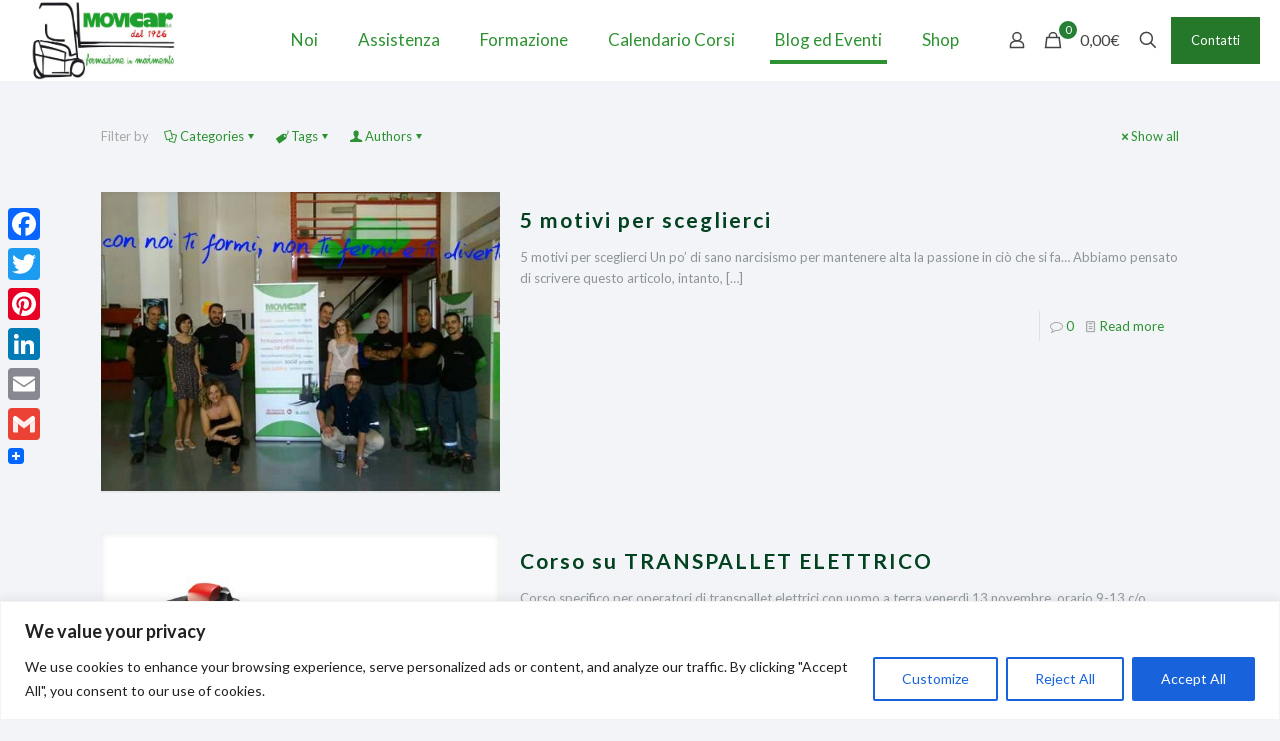

--- FILE ---
content_type: text/html; charset=UTF-8
request_url: https://movicarsrl.it/tag/corso/
body_size: 43863
content:
<!DOCTYPE html>
<html lang="it-IT" prefix="og: https://ogp.me/ns#" class="no-js " itemscope itemtype="https://schema.org/WebPage" >

<head>

<meta charset="UTF-8" />
	<style>img:is([sizes="auto" i], [sizes^="auto," i]) { contain-intrinsic-size: 3000px 1500px }</style>
	
<!-- Google Tag Manager for WordPress by gtm4wp.com -->
<script data-cfasync="false" data-pagespeed-no-defer>
	var gtm4wp_datalayer_name = "dataLayer";
	var dataLayer = dataLayer || [];
</script>
<!-- End Google Tag Manager for WordPress by gtm4wp.com --><meta name="yandex-verification" content="22e13317155a6ffb" /><meta name="format-detection" content="telephone=no">
<meta name="viewport" content="width=device-width, initial-scale=1, maximum-scale=1" />
<link rel="shortcut icon" href="https://www.movicarsrl.it/wp-content/uploads/2011/09/carrelli.png" type="image/x-icon" />
<meta name="theme-color" content="#ffffff" media="(prefers-color-scheme: light)">
<meta name="theme-color" content="#ffffff" media="(prefers-color-scheme: dark)">

<!-- Ottimizzazione per i motori di ricerca di Rank Math - https://rankmath.com/ -->
<title>corso Archivi - Movicar Carrelli Elevatori</title>
<meta name="robots" content="index, follow, max-snippet:-1, max-video-preview:-1, max-image-preview:large"/>
<link rel="canonical" href="https://movicarsrl.it/tag/corso/" />
<link rel="next" href="https://movicarsrl.it/tag/corso/page/2/" />
<meta property="og:locale" content="it_IT" />
<meta property="og:type" content="article" />
<meta property="og:title" content="corso Archivi - Movicar Carrelli Elevatori" />
<meta property="og:url" content="https://movicarsrl.it/tag/corso/" />
<meta property="og:site_name" content="Movicar Carrelli Elevatori" />
<meta name="twitter:card" content="summary_large_image" />
<meta name="twitter:title" content="corso Archivi - Movicar Carrelli Elevatori" />
<meta name="twitter:label1" content="Articoli" />
<meta name="twitter:data1" content="18" />
<script type="application/ld+json" class="rank-math-schema">{"@context":"https://schema.org","@graph":[{"@type":"Place","@id":"https://movicarsrl.it/#place","address":{"@type":"PostalAddress","streetAddress":"Via Rolla 61/R","addressLocality":"Genova Campi","addressRegion":"Genova","postalCode":"16152","addressCountry":"Italia"}},{"@type":"Organization","@id":"https://movicarsrl.it/#organization","name":"Movicar Carrelli elevatori","url":"https://movicarsrl.it","email":"info@movicarsrl.it","address":{"@type":"PostalAddress","streetAddress":"Via Rolla 61/R","addressLocality":"Genova Campi","addressRegion":"Genova","postalCode":"16152","addressCountry":"Italia"},"logo":{"@type":"ImageObject","@id":"https://movicarsrl.it/#logo","url":"https://movicarsrl.it/wp-content/uploads/2018/05/logo_movicar_Service_Rental-01.jpg","contentUrl":"https://movicarsrl.it/wp-content/uploads/2018/05/logo_movicar_Service_Rental-01.jpg","caption":"Movicar Carrelli elevatori","inLanguage":"it-IT","width":"851","height":"851"},"location":{"@id":"https://movicarsrl.it/#place"}},{"@type":"WebSite","@id":"https://movicarsrl.it/#website","url":"https://movicarsrl.it","name":"Movicar Carrelli elevatori","publisher":{"@id":"https://movicarsrl.it/#organization"},"inLanguage":"it-IT"},{"@type":"CollectionPage","@id":"https://movicarsrl.it/tag/corso/#webpage","url":"https://movicarsrl.it/tag/corso/","name":"corso Archivi - Movicar Carrelli Elevatori","isPartOf":{"@id":"https://movicarsrl.it/#website"},"inLanguage":"it-IT"}]}</script>
<!-- /Rank Math WordPress SEO plugin -->

<link rel='dns-prefetch' href='//static.addtoany.com' />
<link rel='dns-prefetch' href='//fonts.googleapis.com' />
<link rel="alternate" type="application/rss+xml" title="Movicar Carrelli Elevatori &raquo; Feed" href="https://movicarsrl.it/feed/" />
<link rel="alternate" type="application/rss+xml" title="Movicar Carrelli Elevatori &raquo; Feed dei commenti" href="https://movicarsrl.it/comments/feed/" />
<link rel="alternate" type="text/calendar" title="Movicar Carrelli Elevatori &raquo; iCal Feed" href="https://movicarsrl.it/events/?ical=1" />
<link rel="alternate" type="application/rss+xml" title="Movicar Carrelli Elevatori &raquo; corso Feed del tag" href="https://movicarsrl.it/tag/corso/feed/" />
<script type="text/javascript">
/* <![CDATA[ */
window._wpemojiSettings = {"baseUrl":"https:\/\/s.w.org\/images\/core\/emoji\/16.0.1\/72x72\/","ext":".png","svgUrl":"https:\/\/s.w.org\/images\/core\/emoji\/16.0.1\/svg\/","svgExt":".svg","source":{"concatemoji":"https:\/\/movicarsrl.it\/wp-includes\/js\/wp-emoji-release.min.js?ver=6.8.3"}};
/*! This file is auto-generated */
!function(s,n){var o,i,e;function c(e){try{var t={supportTests:e,timestamp:(new Date).valueOf()};sessionStorage.setItem(o,JSON.stringify(t))}catch(e){}}function p(e,t,n){e.clearRect(0,0,e.canvas.width,e.canvas.height),e.fillText(t,0,0);var t=new Uint32Array(e.getImageData(0,0,e.canvas.width,e.canvas.height).data),a=(e.clearRect(0,0,e.canvas.width,e.canvas.height),e.fillText(n,0,0),new Uint32Array(e.getImageData(0,0,e.canvas.width,e.canvas.height).data));return t.every(function(e,t){return e===a[t]})}function u(e,t){e.clearRect(0,0,e.canvas.width,e.canvas.height),e.fillText(t,0,0);for(var n=e.getImageData(16,16,1,1),a=0;a<n.data.length;a++)if(0!==n.data[a])return!1;return!0}function f(e,t,n,a){switch(t){case"flag":return n(e,"\ud83c\udff3\ufe0f\u200d\u26a7\ufe0f","\ud83c\udff3\ufe0f\u200b\u26a7\ufe0f")?!1:!n(e,"\ud83c\udde8\ud83c\uddf6","\ud83c\udde8\u200b\ud83c\uddf6")&&!n(e,"\ud83c\udff4\udb40\udc67\udb40\udc62\udb40\udc65\udb40\udc6e\udb40\udc67\udb40\udc7f","\ud83c\udff4\u200b\udb40\udc67\u200b\udb40\udc62\u200b\udb40\udc65\u200b\udb40\udc6e\u200b\udb40\udc67\u200b\udb40\udc7f");case"emoji":return!a(e,"\ud83e\udedf")}return!1}function g(e,t,n,a){var r="undefined"!=typeof WorkerGlobalScope&&self instanceof WorkerGlobalScope?new OffscreenCanvas(300,150):s.createElement("canvas"),o=r.getContext("2d",{willReadFrequently:!0}),i=(o.textBaseline="top",o.font="600 32px Arial",{});return e.forEach(function(e){i[e]=t(o,e,n,a)}),i}function t(e){var t=s.createElement("script");t.src=e,t.defer=!0,s.head.appendChild(t)}"undefined"!=typeof Promise&&(o="wpEmojiSettingsSupports",i=["flag","emoji"],n.supports={everything:!0,everythingExceptFlag:!0},e=new Promise(function(e){s.addEventListener("DOMContentLoaded",e,{once:!0})}),new Promise(function(t){var n=function(){try{var e=JSON.parse(sessionStorage.getItem(o));if("object"==typeof e&&"number"==typeof e.timestamp&&(new Date).valueOf()<e.timestamp+604800&&"object"==typeof e.supportTests)return e.supportTests}catch(e){}return null}();if(!n){if("undefined"!=typeof Worker&&"undefined"!=typeof OffscreenCanvas&&"undefined"!=typeof URL&&URL.createObjectURL&&"undefined"!=typeof Blob)try{var e="postMessage("+g.toString()+"("+[JSON.stringify(i),f.toString(),p.toString(),u.toString()].join(",")+"));",a=new Blob([e],{type:"text/javascript"}),r=new Worker(URL.createObjectURL(a),{name:"wpTestEmojiSupports"});return void(r.onmessage=function(e){c(n=e.data),r.terminate(),t(n)})}catch(e){}c(n=g(i,f,p,u))}t(n)}).then(function(e){for(var t in e)n.supports[t]=e[t],n.supports.everything=n.supports.everything&&n.supports[t],"flag"!==t&&(n.supports.everythingExceptFlag=n.supports.everythingExceptFlag&&n.supports[t]);n.supports.everythingExceptFlag=n.supports.everythingExceptFlag&&!n.supports.flag,n.DOMReady=!1,n.readyCallback=function(){n.DOMReady=!0}}).then(function(){return e}).then(function(){var e;n.supports.everything||(n.readyCallback(),(e=n.source||{}).concatemoji?t(e.concatemoji):e.wpemoji&&e.twemoji&&(t(e.twemoji),t(e.wpemoji)))}))}((window,document),window._wpemojiSettings);
/* ]]> */
</script>
<style>@media screen and (max-width: 650px) {body {padding-bottom:60px;}}</style><style id='wp-emoji-styles-inline-css' type='text/css'>

	img.wp-smiley, img.emoji {
		display: inline !important;
		border: none !important;
		box-shadow: none !important;
		height: 1em !important;
		width: 1em !important;
		margin: 0 0.07em !important;
		vertical-align: -0.1em !important;
		background: none !important;
		padding: 0 !important;
	}
</style>
<link rel='stylesheet' id='wp-block-library-css' href='https://movicarsrl.it/wp-includes/css/dist/block-library/style.min.css?ver=6.8.3' type='text/css' media='all' />
<style id='classic-theme-styles-inline-css' type='text/css'>
/*! This file is auto-generated */
.wp-block-button__link{color:#fff;background-color:#32373c;border-radius:9999px;box-shadow:none;text-decoration:none;padding:calc(.667em + 2px) calc(1.333em + 2px);font-size:1.125em}.wp-block-file__button{background:#32373c;color:#fff;text-decoration:none}
</style>
<style id='global-styles-inline-css' type='text/css'>
:root{--wp--preset--aspect-ratio--square: 1;--wp--preset--aspect-ratio--4-3: 4/3;--wp--preset--aspect-ratio--3-4: 3/4;--wp--preset--aspect-ratio--3-2: 3/2;--wp--preset--aspect-ratio--2-3: 2/3;--wp--preset--aspect-ratio--16-9: 16/9;--wp--preset--aspect-ratio--9-16: 9/16;--wp--preset--color--black: #000000;--wp--preset--color--cyan-bluish-gray: #abb8c3;--wp--preset--color--white: #ffffff;--wp--preset--color--pale-pink: #f78da7;--wp--preset--color--vivid-red: #cf2e2e;--wp--preset--color--luminous-vivid-orange: #ff6900;--wp--preset--color--luminous-vivid-amber: #fcb900;--wp--preset--color--light-green-cyan: #7bdcb5;--wp--preset--color--vivid-green-cyan: #00d084;--wp--preset--color--pale-cyan-blue: #8ed1fc;--wp--preset--color--vivid-cyan-blue: #0693e3;--wp--preset--color--vivid-purple: #9b51e0;--wp--preset--gradient--vivid-cyan-blue-to-vivid-purple: linear-gradient(135deg,rgba(6,147,227,1) 0%,rgb(155,81,224) 100%);--wp--preset--gradient--light-green-cyan-to-vivid-green-cyan: linear-gradient(135deg,rgb(122,220,180) 0%,rgb(0,208,130) 100%);--wp--preset--gradient--luminous-vivid-amber-to-luminous-vivid-orange: linear-gradient(135deg,rgba(252,185,0,1) 0%,rgba(255,105,0,1) 100%);--wp--preset--gradient--luminous-vivid-orange-to-vivid-red: linear-gradient(135deg,rgba(255,105,0,1) 0%,rgb(207,46,46) 100%);--wp--preset--gradient--very-light-gray-to-cyan-bluish-gray: linear-gradient(135deg,rgb(238,238,238) 0%,rgb(169,184,195) 100%);--wp--preset--gradient--cool-to-warm-spectrum: linear-gradient(135deg,rgb(74,234,220) 0%,rgb(151,120,209) 20%,rgb(207,42,186) 40%,rgb(238,44,130) 60%,rgb(251,105,98) 80%,rgb(254,248,76) 100%);--wp--preset--gradient--blush-light-purple: linear-gradient(135deg,rgb(255,206,236) 0%,rgb(152,150,240) 100%);--wp--preset--gradient--blush-bordeaux: linear-gradient(135deg,rgb(254,205,165) 0%,rgb(254,45,45) 50%,rgb(107,0,62) 100%);--wp--preset--gradient--luminous-dusk: linear-gradient(135deg,rgb(255,203,112) 0%,rgb(199,81,192) 50%,rgb(65,88,208) 100%);--wp--preset--gradient--pale-ocean: linear-gradient(135deg,rgb(255,245,203) 0%,rgb(182,227,212) 50%,rgb(51,167,181) 100%);--wp--preset--gradient--electric-grass: linear-gradient(135deg,rgb(202,248,128) 0%,rgb(113,206,126) 100%);--wp--preset--gradient--midnight: linear-gradient(135deg,rgb(2,3,129) 0%,rgb(40,116,252) 100%);--wp--preset--font-size--small: 13px;--wp--preset--font-size--medium: 20px;--wp--preset--font-size--large: 36px;--wp--preset--font-size--x-large: 42px;--wp--preset--spacing--20: 0.44rem;--wp--preset--spacing--30: 0.67rem;--wp--preset--spacing--40: 1rem;--wp--preset--spacing--50: 1.5rem;--wp--preset--spacing--60: 2.25rem;--wp--preset--spacing--70: 3.38rem;--wp--preset--spacing--80: 5.06rem;--wp--preset--shadow--natural: 6px 6px 9px rgba(0, 0, 0, 0.2);--wp--preset--shadow--deep: 12px 12px 50px rgba(0, 0, 0, 0.4);--wp--preset--shadow--sharp: 6px 6px 0px rgba(0, 0, 0, 0.2);--wp--preset--shadow--outlined: 6px 6px 0px -3px rgba(255, 255, 255, 1), 6px 6px rgba(0, 0, 0, 1);--wp--preset--shadow--crisp: 6px 6px 0px rgba(0, 0, 0, 1);}:where(.is-layout-flex){gap: 0.5em;}:where(.is-layout-grid){gap: 0.5em;}body .is-layout-flex{display: flex;}.is-layout-flex{flex-wrap: wrap;align-items: center;}.is-layout-flex > :is(*, div){margin: 0;}body .is-layout-grid{display: grid;}.is-layout-grid > :is(*, div){margin: 0;}:where(.wp-block-columns.is-layout-flex){gap: 2em;}:where(.wp-block-columns.is-layout-grid){gap: 2em;}:where(.wp-block-post-template.is-layout-flex){gap: 1.25em;}:where(.wp-block-post-template.is-layout-grid){gap: 1.25em;}.has-black-color{color: var(--wp--preset--color--black) !important;}.has-cyan-bluish-gray-color{color: var(--wp--preset--color--cyan-bluish-gray) !important;}.has-white-color{color: var(--wp--preset--color--white) !important;}.has-pale-pink-color{color: var(--wp--preset--color--pale-pink) !important;}.has-vivid-red-color{color: var(--wp--preset--color--vivid-red) !important;}.has-luminous-vivid-orange-color{color: var(--wp--preset--color--luminous-vivid-orange) !important;}.has-luminous-vivid-amber-color{color: var(--wp--preset--color--luminous-vivid-amber) !important;}.has-light-green-cyan-color{color: var(--wp--preset--color--light-green-cyan) !important;}.has-vivid-green-cyan-color{color: var(--wp--preset--color--vivid-green-cyan) !important;}.has-pale-cyan-blue-color{color: var(--wp--preset--color--pale-cyan-blue) !important;}.has-vivid-cyan-blue-color{color: var(--wp--preset--color--vivid-cyan-blue) !important;}.has-vivid-purple-color{color: var(--wp--preset--color--vivid-purple) !important;}.has-black-background-color{background-color: var(--wp--preset--color--black) !important;}.has-cyan-bluish-gray-background-color{background-color: var(--wp--preset--color--cyan-bluish-gray) !important;}.has-white-background-color{background-color: var(--wp--preset--color--white) !important;}.has-pale-pink-background-color{background-color: var(--wp--preset--color--pale-pink) !important;}.has-vivid-red-background-color{background-color: var(--wp--preset--color--vivid-red) !important;}.has-luminous-vivid-orange-background-color{background-color: var(--wp--preset--color--luminous-vivid-orange) !important;}.has-luminous-vivid-amber-background-color{background-color: var(--wp--preset--color--luminous-vivid-amber) !important;}.has-light-green-cyan-background-color{background-color: var(--wp--preset--color--light-green-cyan) !important;}.has-vivid-green-cyan-background-color{background-color: var(--wp--preset--color--vivid-green-cyan) !important;}.has-pale-cyan-blue-background-color{background-color: var(--wp--preset--color--pale-cyan-blue) !important;}.has-vivid-cyan-blue-background-color{background-color: var(--wp--preset--color--vivid-cyan-blue) !important;}.has-vivid-purple-background-color{background-color: var(--wp--preset--color--vivid-purple) !important;}.has-black-border-color{border-color: var(--wp--preset--color--black) !important;}.has-cyan-bluish-gray-border-color{border-color: var(--wp--preset--color--cyan-bluish-gray) !important;}.has-white-border-color{border-color: var(--wp--preset--color--white) !important;}.has-pale-pink-border-color{border-color: var(--wp--preset--color--pale-pink) !important;}.has-vivid-red-border-color{border-color: var(--wp--preset--color--vivid-red) !important;}.has-luminous-vivid-orange-border-color{border-color: var(--wp--preset--color--luminous-vivid-orange) !important;}.has-luminous-vivid-amber-border-color{border-color: var(--wp--preset--color--luminous-vivid-amber) !important;}.has-light-green-cyan-border-color{border-color: var(--wp--preset--color--light-green-cyan) !important;}.has-vivid-green-cyan-border-color{border-color: var(--wp--preset--color--vivid-green-cyan) !important;}.has-pale-cyan-blue-border-color{border-color: var(--wp--preset--color--pale-cyan-blue) !important;}.has-vivid-cyan-blue-border-color{border-color: var(--wp--preset--color--vivid-cyan-blue) !important;}.has-vivid-purple-border-color{border-color: var(--wp--preset--color--vivid-purple) !important;}.has-vivid-cyan-blue-to-vivid-purple-gradient-background{background: var(--wp--preset--gradient--vivid-cyan-blue-to-vivid-purple) !important;}.has-light-green-cyan-to-vivid-green-cyan-gradient-background{background: var(--wp--preset--gradient--light-green-cyan-to-vivid-green-cyan) !important;}.has-luminous-vivid-amber-to-luminous-vivid-orange-gradient-background{background: var(--wp--preset--gradient--luminous-vivid-amber-to-luminous-vivid-orange) !important;}.has-luminous-vivid-orange-to-vivid-red-gradient-background{background: var(--wp--preset--gradient--luminous-vivid-orange-to-vivid-red) !important;}.has-very-light-gray-to-cyan-bluish-gray-gradient-background{background: var(--wp--preset--gradient--very-light-gray-to-cyan-bluish-gray) !important;}.has-cool-to-warm-spectrum-gradient-background{background: var(--wp--preset--gradient--cool-to-warm-spectrum) !important;}.has-blush-light-purple-gradient-background{background: var(--wp--preset--gradient--blush-light-purple) !important;}.has-blush-bordeaux-gradient-background{background: var(--wp--preset--gradient--blush-bordeaux) !important;}.has-luminous-dusk-gradient-background{background: var(--wp--preset--gradient--luminous-dusk) !important;}.has-pale-ocean-gradient-background{background: var(--wp--preset--gradient--pale-ocean) !important;}.has-electric-grass-gradient-background{background: var(--wp--preset--gradient--electric-grass) !important;}.has-midnight-gradient-background{background: var(--wp--preset--gradient--midnight) !important;}.has-small-font-size{font-size: var(--wp--preset--font-size--small) !important;}.has-medium-font-size{font-size: var(--wp--preset--font-size--medium) !important;}.has-large-font-size{font-size: var(--wp--preset--font-size--large) !important;}.has-x-large-font-size{font-size: var(--wp--preset--font-size--x-large) !important;}
:where(.wp-block-post-template.is-layout-flex){gap: 1.25em;}:where(.wp-block-post-template.is-layout-grid){gap: 1.25em;}
:where(.wp-block-columns.is-layout-flex){gap: 2em;}:where(.wp-block-columns.is-layout-grid){gap: 2em;}
:root :where(.wp-block-pullquote){font-size: 1.5em;line-height: 1.6;}
</style>
<link rel='stylesheet' id='contact-form-7-css' href='https://movicarsrl.it/wp-content/plugins/contact-form-7/includes/css/styles.css?ver=6.1.1' type='text/css' media='all' />
<link rel='stylesheet' id='responsive-lightbox-swipebox-css' href='https://movicarsrl.it/wp-content/plugins/responsive-lightbox/assets/swipebox/swipebox.min.css?ver=1.5.2' type='text/css' media='all' />
<link rel='stylesheet' id='woocommerce-layout-css' href='https://movicarsrl.it/wp-content/plugins/woocommerce/assets/css/woocommerce-layout.css?ver=10.1.3' type='text/css' media='all' />
<link rel='stylesheet' id='woocommerce-smallscreen-css' href='https://movicarsrl.it/wp-content/plugins/woocommerce/assets/css/woocommerce-smallscreen.css?ver=10.1.3' type='text/css' media='only screen and (max-width: 768px)' />
<link rel='stylesheet' id='woocommerce-general-css' href='https://movicarsrl.it/wp-content/plugins/woocommerce/assets/css/woocommerce.css?ver=10.1.3' type='text/css' media='all' />
<style id='woocommerce-inline-inline-css' type='text/css'>
.woocommerce form .form-row .required { visibility: visible; }
</style>
<link rel='stylesheet' id='brands-styles-css' href='https://movicarsrl.it/wp-content/plugins/woocommerce/assets/css/brands.css?ver=10.1.3' type='text/css' media='all' />
<link rel='stylesheet' id='mfn-be-css' href='https://movicarsrl.it/wp-content/themes/betheme/css/be.css?ver=28.1.5' type='text/css' media='all' />
<link rel='stylesheet' id='mfn-animations-css' href='https://movicarsrl.it/wp-content/themes/betheme/assets/animations/animations.min.css?ver=28.1.5' type='text/css' media='all' />
<link rel='stylesheet' id='mfn-font-awesome-css' href='https://movicarsrl.it/wp-content/themes/betheme/fonts/fontawesome/fontawesome.css?ver=28.1.5' type='text/css' media='all' />
<link rel='stylesheet' id='mfn-responsive-css' href='https://movicarsrl.it/wp-content/themes/betheme/css/responsive.css?ver=28.1.5' type='text/css' media='all' />
<link rel='stylesheet' id='mfn-fonts-css' href='https://fonts.googleapis.com/css?family=Lato%3A1%2C300%2C300italic%2C400%2C400italic%2C700%2C700italic&#038;display=swap&#038;ver=6.8.3' type='text/css' media='all' />
<link rel='stylesheet' id='mfn-woo-css' href='https://movicarsrl.it/wp-content/themes/betheme/css/woocommerce.css?ver=28.1.5' type='text/css' media='all' />
<link rel='stylesheet' id='newsletter-css' href='https://movicarsrl.it/wp-content/plugins/newsletter/style.css?ver=8.9.3' type='text/css' media='all' />
<link rel='stylesheet' id='addtoany-css' href='https://movicarsrl.it/wp-content/plugins/add-to-any/addtoany.min.css?ver=1.16' type='text/css' media='all' />
<style id='addtoany-inline-css' type='text/css'>
@media screen and (max-width:980px){
.a2a_floating_style.a2a_vertical_style{display:none;}
}
</style>
<style id='mfn-dynamic-inline-css' type='text/css'>
body:not(.template-slider) #Header_wrapper{background-image:url(https://movicarsrl.it/wp-content/uploads/2011/07/logo_movicar.png)}
html{background-color:#f2f4f7}#Wrapper,#Content,.mfn-popup .mfn-popup-content,.mfn-off-canvas-sidebar .mfn-off-canvas-content-wrapper,.mfn-cart-holder,.mfn-header-login,#Top_bar .search_wrapper,#Top_bar .top_bar_right .mfn-live-search-box,.column_livesearch .mfn-live-search-wrapper,.column_livesearch .mfn-live-search-box{background-color:#f2f4f7}.layout-boxed.mfn-bebuilder-header.mfn-ui #Wrapper .mfn-only-sample-content{background-color:#f2f4f7}body:not(.template-slider) #Header{min-height:0px}body.header-below:not(.template-slider) #Header{padding-top:0px}#Subheader{padding:180px 0}#Footer .widgets_wrapper{padding:80px 0 60px}.has-search-overlay.search-overlay-opened #search-overlay{background-color:rgba(0,0,0,0.6)}.elementor-page.elementor-default #Content .the_content .section_wrapper{max-width:100%}.elementor-page.elementor-default #Content .section.the_content{width:100%}.elementor-page.elementor-default #Content .section_wrapper .the_content_wrapper{margin-left:0;margin-right:0;width:100%}body,span.date_label,.timeline_items li h3 span,input[type="date"],input[type="text"],input[type="password"],input[type="tel"],input[type="email"],input[type="url"],textarea,select,.offer_li .title h3,.mfn-menu-item-megamenu{font-family:"Lato",-apple-system,BlinkMacSystemFont,"Segoe UI",Roboto,Oxygen-Sans,Ubuntu,Cantarell,"Helvetica Neue",sans-serif}.lead,.big{font-family:"Lato",-apple-system,BlinkMacSystemFont,"Segoe UI",Roboto,Oxygen-Sans,Ubuntu,Cantarell,"Helvetica Neue",sans-serif}#menu > ul > li > a,#overlay-menu ul li a{font-family:"Lato",-apple-system,BlinkMacSystemFont,"Segoe UI",Roboto,Oxygen-Sans,Ubuntu,Cantarell,"Helvetica Neue",sans-serif}#Subheader .title{font-family:"Lato",-apple-system,BlinkMacSystemFont,"Segoe UI",Roboto,Oxygen-Sans,Ubuntu,Cantarell,"Helvetica Neue",sans-serif}h1,h2,h3,h4,.text-logo #logo{font-family:"Lato",-apple-system,BlinkMacSystemFont,"Segoe UI",Roboto,Oxygen-Sans,Ubuntu,Cantarell,"Helvetica Neue",sans-serif}h5,h6{font-family:"Lato",-apple-system,BlinkMacSystemFont,"Segoe UI",Roboto,Oxygen-Sans,Ubuntu,Cantarell,"Helvetica Neue",sans-serif}blockquote{font-family:"Lato",-apple-system,BlinkMacSystemFont,"Segoe UI",Roboto,Oxygen-Sans,Ubuntu,Cantarell,"Helvetica Neue",sans-serif}.chart_box .chart .num,.counter .desc_wrapper .number-wrapper,.how_it_works .image .number,.pricing-box .plan-header .price,.quick_fact .number-wrapper,.woocommerce .product div.entry-summary .price{font-family:"Lato",-apple-system,BlinkMacSystemFont,"Segoe UI",Roboto,Oxygen-Sans,Ubuntu,Cantarell,"Helvetica Neue",sans-serif}body,.mfn-menu-item-megamenu{font-size:13px;line-height:21px;font-weight:400;letter-spacing:0px}.lead,.big{font-size:16px;line-height:28px;font-weight:400;letter-spacing:0px}#menu > ul > li > a,#overlay-menu ul li a{font-size:17px;font-weight:400;letter-spacing:0px}#overlay-menu ul li a{line-height:25.5px}#Subheader .title{font-size:72px;line-height:70px;font-weight:400;letter-spacing:0px}h1,.text-logo #logo{font-size:70px;line-height:25px;font-weight:300;letter-spacing:0px}h2{font-size:48px;line-height:30px;font-weight:300;letter-spacing:0px}h3,.woocommerce ul.products li.product h3,.woocommerce #customer_login h2{font-size:32px;line-height:27px;font-weight:300;letter-spacing:0px}h4,.woocommerce .woocommerce-order-details__title,.woocommerce .wc-bacs-bank-details-heading,.woocommerce .woocommerce-customer-details h2{font-size:21px;line-height:25px;font-weight:300;letter-spacing:0px}h5{font-size:18px;line-height:19px;font-weight:700;letter-spacing:0px}h6{font-size:13px;line-height:19px;font-weight:400;letter-spacing:0px}#Intro .intro-title{font-size:70px;line-height:70px;font-weight:400;letter-spacing:0px}@media only screen and (min-width:768px) and (max-width:959px){body,.mfn-menu-item-megamenu{font-size:13px;line-height:19px;font-weight:400;letter-spacing:0px}.lead,.big{font-size:14px;line-height:24px;font-weight:400;letter-spacing:0px}#menu > ul > li > a,#overlay-menu ul li a{font-size:14px;font-weight:400;letter-spacing:0px}#overlay-menu ul li a{line-height:21px}#Subheader .title{font-size:61px;line-height:60px;font-weight:400;letter-spacing:0px}h1,.text-logo #logo{font-size:60px;line-height:21px;font-weight:300;letter-spacing:0px}h2{font-size:41px;line-height:26px;font-weight:300;letter-spacing:0px}h3,.woocommerce ul.products li.product h3,.woocommerce #customer_login h2{font-size:27px;line-height:23px;font-weight:300;letter-spacing:0px}h4,.woocommerce .woocommerce-order-details__title,.woocommerce .wc-bacs-bank-details-heading,.woocommerce .woocommerce-customer-details h2{font-size:18px;line-height:21px;font-weight:300;letter-spacing:0px}h5{font-size:15px;line-height:19px;font-weight:700;letter-spacing:0px}h6{font-size:13px;line-height:19px;font-weight:400;letter-spacing:0px}#Intro .intro-title{font-size:60px;line-height:60px;font-weight:400;letter-spacing:0px}blockquote{font-size:15px}.chart_box .chart .num{font-size:45px;line-height:45px}.counter .desc_wrapper .number-wrapper{font-size:45px;line-height:45px}.counter .desc_wrapper .title{font-size:14px;line-height:18px}.faq .question .title{font-size:14px}.fancy_heading .title{font-size:38px;line-height:38px}.offer .offer_li .desc_wrapper .title h3{font-size:32px;line-height:32px}.offer_thumb_ul li.offer_thumb_li .desc_wrapper .title h3{font-size:32px;line-height:32px}.pricing-box .plan-header h2{font-size:27px;line-height:27px}.pricing-box .plan-header .price > span{font-size:40px;line-height:40px}.pricing-box .plan-header .price sup.currency{font-size:18px;line-height:18px}.pricing-box .plan-header .price sup.period{font-size:14px;line-height:14px}.quick_fact .number-wrapper{font-size:80px;line-height:80px}.trailer_box .desc h2{font-size:27px;line-height:27px}.widget > h3{font-size:17px;line-height:20px}}@media only screen and (min-width:480px) and (max-width:767px){body,.mfn-menu-item-megamenu{font-size:13px;line-height:19px;font-weight:400;letter-spacing:0px}.lead,.big{font-size:13px;line-height:21px;font-weight:400;letter-spacing:0px}#menu > ul > li > a,#overlay-menu ul li a{font-size:13px;font-weight:400;letter-spacing:0px}#overlay-menu ul li a{line-height:19.5px}#Subheader .title{font-size:54px;line-height:53px;font-weight:400;letter-spacing:0px}h1,.text-logo #logo{font-size:53px;line-height:19px;font-weight:300;letter-spacing:0px}h2{font-size:36px;line-height:23px;font-weight:300;letter-spacing:0px}h3,.woocommerce ul.products li.product h3,.woocommerce #customer_login h2{font-size:24px;line-height:20px;font-weight:300;letter-spacing:0px}h4,.woocommerce .woocommerce-order-details__title,.woocommerce .wc-bacs-bank-details-heading,.woocommerce .woocommerce-customer-details h2{font-size:16px;line-height:19px;font-weight:300;letter-spacing:0px}h5{font-size:14px;line-height:19px;font-weight:700;letter-spacing:0px}h6{font-size:13px;line-height:19px;font-weight:400;letter-spacing:0px}#Intro .intro-title{font-size:53px;line-height:53px;font-weight:400;letter-spacing:0px}blockquote{font-size:14px}.chart_box .chart .num{font-size:40px;line-height:40px}.counter .desc_wrapper .number-wrapper{font-size:40px;line-height:40px}.counter .desc_wrapper .title{font-size:13px;line-height:16px}.faq .question .title{font-size:13px}.fancy_heading .title{font-size:34px;line-height:34px}.offer .offer_li .desc_wrapper .title h3{font-size:28px;line-height:28px}.offer_thumb_ul li.offer_thumb_li .desc_wrapper .title h3{font-size:28px;line-height:28px}.pricing-box .plan-header h2{font-size:24px;line-height:24px}.pricing-box .plan-header .price > span{font-size:34px;line-height:34px}.pricing-box .plan-header .price sup.currency{font-size:16px;line-height:16px}.pricing-box .plan-header .price sup.period{font-size:13px;line-height:13px}.quick_fact .number-wrapper{font-size:70px;line-height:70px}.trailer_box .desc h2{font-size:24px;line-height:24px}.widget > h3{font-size:16px;line-height:19px}}@media only screen and (max-width:479px){body,.mfn-menu-item-megamenu{font-size:13px;line-height:19px;font-weight:400;letter-spacing:0px}.lead,.big{font-size:13px;line-height:19px;font-weight:400;letter-spacing:0px}#menu > ul > li > a,#overlay-menu ul li a{font-size:13px;font-weight:400;letter-spacing:0px}#overlay-menu ul li a{line-height:19.5px}#Subheader .title{font-size:43px;line-height:42px;font-weight:400;letter-spacing:0px}h1,.text-logo #logo{font-size:42px;line-height:19px;font-weight:300;letter-spacing:0px}h2{font-size:29px;line-height:19px;font-weight:300;letter-spacing:0px}h3,.woocommerce ul.products li.product h3,.woocommerce #customer_login h2{font-size:19px;line-height:19px;font-weight:300;letter-spacing:0px}h4,.woocommerce .woocommerce-order-details__title,.woocommerce .wc-bacs-bank-details-heading,.woocommerce .woocommerce-customer-details h2{font-size:13px;line-height:19px;font-weight:300;letter-spacing:0px}h5{font-size:13px;line-height:19px;font-weight:700;letter-spacing:0px}h6{font-size:13px;line-height:19px;font-weight:400;letter-spacing:0px}#Intro .intro-title{font-size:42px;line-height:42px;font-weight:400;letter-spacing:0px}blockquote{font-size:13px}.chart_box .chart .num{font-size:35px;line-height:35px}.counter .desc_wrapper .number-wrapper{font-size:35px;line-height:35px}.counter .desc_wrapper .title{font-size:13px;line-height:26px}.faq .question .title{font-size:13px}.fancy_heading .title{font-size:30px;line-height:30px}.offer .offer_li .desc_wrapper .title h3{font-size:26px;line-height:26px}.offer_thumb_ul li.offer_thumb_li .desc_wrapper .title h3{font-size:26px;line-height:26px}.pricing-box .plan-header h2{font-size:21px;line-height:21px}.pricing-box .plan-header .price > span{font-size:32px;line-height:32px}.pricing-box .plan-header .price sup.currency{font-size:14px;line-height:14px}.pricing-box .plan-header .price sup.period{font-size:13px;line-height:13px}.quick_fact .number-wrapper{font-size:60px;line-height:60px}.trailer_box .desc h2{font-size:21px;line-height:21px}.widget > h3{font-size:15px;line-height:18px}}.with_aside .sidebar.columns{width:23%}.with_aside .sections_group{width:77%}.aside_both .sidebar.columns{width:18%}.aside_both .sidebar.sidebar-1{margin-left:-82%}.aside_both .sections_group{width:64%;margin-left:18%}@media only screen and (min-width:1240px){#Wrapper,.with_aside .content_wrapper{max-width:1122px}body.layout-boxed.mfn-header-scrolled .mfn-header-tmpl.mfn-sticky-layout-width{max-width:1122px;left:0;right:0;margin-left:auto;margin-right:auto}body.layout-boxed:not(.mfn-header-scrolled) .mfn-header-tmpl.mfn-header-layout-width,body.layout-boxed .mfn-header-tmpl.mfn-header-layout-width:not(.mfn-hasSticky){max-width:1122px;left:0;right:0;margin-left:auto;margin-right:auto}body.layout-boxed.mfn-bebuilder-header.mfn-ui .mfn-only-sample-content{max-width:1122px;margin-left:auto;margin-right:auto}.section_wrapper,.container{max-width:1102px}.layout-boxed.header-boxed #Top_bar.is-sticky{max-width:1122px}}@media only screen and (max-width:767px){#Wrapper{max-width:calc(100% - 67px)}.content_wrapper .section_wrapper,.container,.four.columns .widget-area{max-width:550px !important;padding-left:33px;padding-right:33px}}body{--mfn-button-font-family:inherit;--mfn-button-font-size:13px;--mfn-button-font-weight:400;--mfn-button-font-style:inherit;--mfn-button-letter-spacing:0px;--mfn-button-padding:16px 20px 16px 20px;--mfn-button-border-width:0px;--mfn-button-border-radius:0px;--mfn-button-gap:10px;--mfn-button-transition:0.2s;--mfn-button-color:#747474;--mfn-button-color-hover:#747474;--mfn-button-bg:#E4E4E4;--mfn-button-bg-hover:#d7d7d7;--mfn-button-border-color:transparent;--mfn-button-border-color-hover:transparent;--mfn-button-icon-color:#747474;--mfn-button-icon-color-hover:#747474;--mfn-button-box-shadow:unset;--mfn-button-theme-color:#ffffff;--mfn-button-theme-color-hover:#ffffff;--mfn-button-theme-bg:#267f34;--mfn-button-theme-bg-hover:#197227;--mfn-button-theme-border-color:transparent;--mfn-button-theme-border-color-hover:transparent;--mfn-button-theme-icon-color:#ffffff;--mfn-button-theme-icon-color-hover:#ffffff;--mfn-button-theme-box-shadow:unset;--mfn-button-shop-color:#ffffff;--mfn-button-shop-color-hover:#ffffff;--mfn-button-shop-bg:#267f34;--mfn-button-shop-bg-hover:#197227;--mfn-button-shop-border-color:transparent;--mfn-button-shop-border-color-hover:transparent;--mfn-button-shop-icon-color:#626262;--mfn-button-shop-icon-color-hover:#626262;--mfn-button-shop-box-shadow:unset;--mfn-button-action-color:#747474;--mfn-button-action-color-hover:#747474;--mfn-button-action-bg:#f7f7f7;--mfn-button-action-bg-hover:#eaeaea;--mfn-button-action-border-color:transparent;--mfn-button-action-border-color-hover:transparent;--mfn-button-action-icon-color:#747474;--mfn-button-action-icon-color-hover:#747474;--mfn-button-action-box-shadow:unset}@media only screen and (max-width:959px){body{}}@media only screen and (max-width:768px){body{}}.mfn-cookies,.mfn-cookies-reopen{--mfn-gdpr2-container-text-color:#626262;--mfn-gdpr2-container-strong-color:#07070a;--mfn-gdpr2-container-bg:#ffffff;--mfn-gdpr2-container-overlay:rgba(25,37,48,0.6);--mfn-gdpr2-details-box-bg:#fbfbfb;--mfn-gdpr2-details-switch-bg:#00032a;--mfn-gdpr2-details-switch-bg-active:#5acb65;--mfn-gdpr2-tabs-text-color:#07070a;--mfn-gdpr2-tabs-text-color-active:#0089f7;--mfn-gdpr2-tabs-border:rgba(8,8,14,0.1);--mfn-gdpr2-buttons-box-bg:#fbfbfb;--mfn-gdpr2-reopen-background:#fff;--mfn-gdpr2-reopen-color:#222}#Top_bar #logo,.header-fixed #Top_bar #logo,.header-plain #Top_bar #logo,.header-transparent #Top_bar #logo{height:80px;line-height:80px;padding:0px 0}.logo-overflow #Top_bar:not(.is-sticky) .logo{height:80px}#Top_bar .menu > li > a{padding:10px 0}.menu-highlight:not(.header-creative) #Top_bar .menu > li > a{margin:15px 0}.header-plain:not(.menu-highlight) #Top_bar .menu > li > a span:not(.description){line-height:80px}.header-fixed #Top_bar .menu > li > a{padding:25px 0}.logo-overflow #Top_bar.is-sticky #logo{padding:0!important}#Top_bar #logo img.svg{width:200px}.image_frame,.wp-caption{border-width:0px}.alert{border-radius:0px}#Top_bar .top_bar_right .top-bar-right-input input{width:200px}.mfn-live-search-box .mfn-live-search-list{max-height:300px}#Side_slide{right:-250px;width:250px}#Side_slide.left{left:-250px}.blog-teaser li .desc-wrapper .desc{background-position-y:-1px}.mfn-free-delivery-info{--mfn-free-delivery-bar:#267f34;--mfn-free-delivery-bg:rgba(0,0,0,0.1);--mfn-free-delivery-achieved:#267f34}#back_to_top i{color:#65666C}@media only screen and ( max-width:767px ){}@media only screen and (min-width:1240px){body:not(.header-simple) #Top_bar #menu{display:block!important}.tr-menu #Top_bar #menu{background:none!important}#Top_bar .menu > li > ul.mfn-megamenu > li{float:left}#Top_bar .menu > li > ul.mfn-megamenu > li.mfn-megamenu-cols-1{width:100%}#Top_bar .menu > li > ul.mfn-megamenu > li.mfn-megamenu-cols-2{width:50%}#Top_bar .menu > li > ul.mfn-megamenu > li.mfn-megamenu-cols-3{width:33.33%}#Top_bar .menu > li > ul.mfn-megamenu > li.mfn-megamenu-cols-4{width:25%}#Top_bar .menu > li > ul.mfn-megamenu > li.mfn-megamenu-cols-5{width:20%}#Top_bar .menu > li > ul.mfn-megamenu > li.mfn-megamenu-cols-6{width:16.66%}#Top_bar .menu > li > ul.mfn-megamenu > li > ul{display:block!important;position:inherit;left:auto;top:auto;border-width:0 1px 0 0}#Top_bar .menu > li > ul.mfn-megamenu > li:last-child > ul{border:0}#Top_bar .menu > li > ul.mfn-megamenu > li > ul li{width:auto}#Top_bar .menu > li > ul.mfn-megamenu a.mfn-megamenu-title{text-transform:uppercase;font-weight:400;background:none}#Top_bar .menu > li > ul.mfn-megamenu a .menu-arrow{display:none}.menuo-right #Top_bar .menu > li > ul.mfn-megamenu{left:0;width:98%!important;margin:0 1%;padding:20px 0}.menuo-right #Top_bar .menu > li > ul.mfn-megamenu-bg{box-sizing:border-box}#Top_bar .menu > li > ul.mfn-megamenu-bg{padding:20px 166px 20px 20px;background-repeat:no-repeat;background-position:right bottom}.rtl #Top_bar .menu > li > ul.mfn-megamenu-bg{padding-left:166px;padding-right:20px;background-position:left bottom}#Top_bar .menu > li > ul.mfn-megamenu-bg > li{background:none}#Top_bar .menu > li > ul.mfn-megamenu-bg > li a{border:none}#Top_bar .menu > li > ul.mfn-megamenu-bg > li > ul{background:none!important;-webkit-box-shadow:0 0 0 0;-moz-box-shadow:0 0 0 0;box-shadow:0 0 0 0}.mm-vertical #Top_bar .container{position:relative}.mm-vertical #Top_bar .top_bar_left{position:static}.mm-vertical #Top_bar .menu > li ul{box-shadow:0 0 0 0 transparent!important;background-image:none}.mm-vertical #Top_bar .menu > li > ul.mfn-megamenu{padding:20px 0}.mm-vertical.header-plain #Top_bar .menu > li > ul.mfn-megamenu{width:100%!important;margin:0}.mm-vertical #Top_bar .menu > li > ul.mfn-megamenu > li{display:table-cell;float:none!important;width:10%;padding:0 15px;border-right:1px solid rgba(0,0,0,0.05)}.mm-vertical #Top_bar .menu > li > ul.mfn-megamenu > li:last-child{border-right-width:0}.mm-vertical #Top_bar .menu > li > ul.mfn-megamenu > li.hide-border{border-right-width:0}.mm-vertical #Top_bar .menu > li > ul.mfn-megamenu > li a{border-bottom-width:0;padding:9px 15px;line-height:120%}.mm-vertical #Top_bar .menu > li > ul.mfn-megamenu a.mfn-megamenu-title{font-weight:700}.rtl .mm-vertical #Top_bar .menu > li > ul.mfn-megamenu > li:first-child{border-right-width:0}.rtl .mm-vertical #Top_bar .menu > li > ul.mfn-megamenu > li:last-child{border-right-width:1px}body.header-shop #Top_bar #menu{display:flex!important;background-color:transparent}.header-shop #Top_bar.is-sticky .top_bar_row_second{display:none}.header-plain:not(.menuo-right) #Header .top_bar_left{width:auto!important}.header-stack.header-center #Top_bar #menu{display:inline-block!important}.header-simple #Top_bar #menu{display:none;height:auto;width:300px;bottom:auto;top:100%;right:1px;position:absolute;margin:0}.header-simple #Header a.responsive-menu-toggle{display:block;right:10px}.header-simple #Top_bar #menu > ul{width:100%;float:left}.header-simple #Top_bar #menu ul li{width:100%;padding-bottom:0;border-right:0;position:relative}.header-simple #Top_bar #menu ul li a{padding:0 20px;margin:0;display:block;height:auto;line-height:normal;border:none}.header-simple #Top_bar #menu ul li a:not(.menu-toggle):after{display:none}.header-simple #Top_bar #menu ul li a span{border:none;line-height:44px;display:inline;padding:0}.header-simple #Top_bar #menu ul li.submenu .menu-toggle{display:block;position:absolute;right:0;top:0;width:44px;height:44px;line-height:44px;font-size:30px;font-weight:300;text-align:center;cursor:pointer;color:#444;opacity:0.33;transform:unset}.header-simple #Top_bar #menu ul li.submenu .menu-toggle:after{content:"+";position:static}.header-simple #Top_bar #menu ul li.hover > .menu-toggle:after{content:"-"}.header-simple #Top_bar #menu ul li.hover a{border-bottom:0}.header-simple #Top_bar #menu ul.mfn-megamenu li .menu-toggle{display:none}.header-simple #Top_bar #menu ul li ul{position:relative!important;left:0!important;top:0;padding:0;margin:0!important;width:auto!important;background-image:none}.header-simple #Top_bar #menu ul li ul li{width:100%!important;display:block;padding:0}.header-simple #Top_bar #menu ul li ul li a{padding:0 20px 0 30px}.header-simple #Top_bar #menu ul li ul li a .menu-arrow{display:none}.header-simple #Top_bar #menu ul li ul li a span{padding:0}.header-simple #Top_bar #menu ul li ul li a span:after{display:none!important}.header-simple #Top_bar .menu > li > ul.mfn-megamenu a.mfn-megamenu-title{text-transform:uppercase;font-weight:400}.header-simple #Top_bar .menu > li > ul.mfn-megamenu > li > ul{display:block!important;position:inherit;left:auto;top:auto}.header-simple #Top_bar #menu ul li ul li ul{border-left:0!important;padding:0;top:0}.header-simple #Top_bar #menu ul li ul li ul li a{padding:0 20px 0 40px}.rtl.header-simple #Top_bar #menu{left:1px;right:auto}.rtl.header-simple #Top_bar a.responsive-menu-toggle{left:10px;right:auto}.rtl.header-simple #Top_bar #menu ul li.submenu .menu-toggle{left:0;right:auto}.rtl.header-simple #Top_bar #menu ul li ul{left:auto!important;right:0!important}.rtl.header-simple #Top_bar #menu ul li ul li a{padding:0 30px 0 20px}.rtl.header-simple #Top_bar #menu ul li ul li ul li a{padding:0 40px 0 20px}.menu-highlight #Top_bar .menu > li{margin:0 2px}.menu-highlight:not(.header-creative) #Top_bar .menu > li > a{padding:0;-webkit-border-radius:5px;border-radius:5px}.menu-highlight #Top_bar .menu > li > a:after{display:none}.menu-highlight #Top_bar .menu > li > a span:not(.description){line-height:50px}.menu-highlight #Top_bar .menu > li > a span.description{display:none}.menu-highlight.header-stack #Top_bar .menu > li > a{margin:10px 0!important}.menu-highlight.header-stack #Top_bar .menu > li > a span:not(.description){line-height:40px}.menu-highlight.header-simple #Top_bar #menu ul li,.menu-highlight.header-creative #Top_bar #menu ul li{margin:0}.menu-highlight.header-simple #Top_bar #menu ul li > a,.menu-highlight.header-creative #Top_bar #menu ul li > a{-webkit-border-radius:0;border-radius:0}.menu-highlight:not(.header-fixed):not(.header-simple) #Top_bar.is-sticky .menu > li > a{margin:10px 0!important;padding:5px 0!important}.menu-highlight:not(.header-fixed):not(.header-simple) #Top_bar.is-sticky .menu > li > a span{line-height:30px!important}.header-modern.menu-highlight.menuo-right .menu_wrapper{margin-right:20px}.menu-line-below #Top_bar .menu > li > a:not(.menu-toggle):after{top:auto;bottom:-4px}.menu-line-below #Top_bar.is-sticky .menu > li > a:not(.menu-toggle):after{top:auto;bottom:-4px}.menu-line-below-80 #Top_bar:not(.is-sticky) .menu > li > a:not(.menu-toggle):after{height:4px;left:10%;top:50%;margin-top:20px;width:80%}.menu-line-below-80-1 #Top_bar:not(.is-sticky) .menu > li > a:not(.menu-toggle):after{height:1px;left:10%;top:50%;margin-top:20px;width:80%}.menu-link-color #Top_bar .menu > li > a:not(.menu-toggle):after{display:none!important}.menu-arrow-top #Top_bar .menu > li > a:after{background:none repeat scroll 0 0 rgba(0,0,0,0)!important;border-color:#ccc transparent transparent;border-style:solid;border-width:7px 7px 0;display:block;height:0;left:50%;margin-left:-7px;top:0!important;width:0}.menu-arrow-top #Top_bar.is-sticky .menu > li > a:after{top:0!important}.menu-arrow-bottom #Top_bar .menu > li > a:after{background:none!important;border-color:transparent transparent #ccc;border-style:solid;border-width:0 7px 7px;display:block;height:0;left:50%;margin-left:-7px;top:auto;bottom:0;width:0}.menu-arrow-bottom #Top_bar.is-sticky .menu > li > a:after{top:auto;bottom:0}.menuo-no-borders #Top_bar .menu > li > a span{border-width:0!important}.menuo-no-borders #Header_creative #Top_bar .menu > li > a span{border-bottom-width:0}.menuo-no-borders.header-plain #Top_bar a#header_cart,.menuo-no-borders.header-plain #Top_bar a#search_button,.menuo-no-borders.header-plain #Top_bar .wpml-languages,.menuo-no-borders.header-plain #Top_bar a.action_button{border-width:0}.menuo-right #Top_bar .menu_wrapper{float:right}.menuo-right.header-stack:not(.header-center) #Top_bar .menu_wrapper{margin-right:150px}body.header-creative{padding-left:50px}body.header-creative.header-open{padding-left:250px}body.error404,body.under-construction,body.elementor-maintenance-mode,body.template-blank,body.under-construction.header-rtl.header-creative.header-open{padding-left:0!important;padding-right:0!important}.header-creative.footer-fixed #Footer,.header-creative.footer-sliding #Footer,.header-creative.footer-stick #Footer.is-sticky{box-sizing:border-box;padding-left:50px}.header-open.footer-fixed #Footer,.header-open.footer-sliding #Footer,.header-creative.footer-stick #Footer.is-sticky{padding-left:250px}.header-rtl.header-creative.footer-fixed #Footer,.header-rtl.header-creative.footer-sliding #Footer,.header-rtl.header-creative.footer-stick #Footer.is-sticky{padding-left:0;padding-right:50px}.header-rtl.header-open.footer-fixed #Footer,.header-rtl.header-open.footer-sliding #Footer,.header-rtl.header-creative.footer-stick #Footer.is-sticky{padding-right:250px}#Header_creative{background-color:#fff;position:fixed;width:250px;height:100%;left:-200px;top:0;z-index:9002;-webkit-box-shadow:2px 0 4px 2px rgba(0,0,0,.15);box-shadow:2px 0 4px 2px rgba(0,0,0,.15)}#Header_creative .container{width:100%}#Header_creative .creative-wrapper{opacity:0;margin-right:50px}#Header_creative a.creative-menu-toggle{display:block;width:34px;height:34px;line-height:34px;font-size:22px;text-align:center;position:absolute;top:10px;right:8px;border-radius:3px}.admin-bar #Header_creative a.creative-menu-toggle{top:42px}#Header_creative #Top_bar{position:static;width:100%}#Header_creative #Top_bar .top_bar_left{width:100%!important;float:none}#Header_creative #Top_bar .logo{float:none;text-align:center;margin:15px 0}#Header_creative #Top_bar #menu{background-color:transparent}#Header_creative #Top_bar .menu_wrapper{float:none;margin:0 0 30px}#Header_creative #Top_bar .menu > li{width:100%;float:none;position:relative}#Header_creative #Top_bar .menu > li > a{padding:0;text-align:center}#Header_creative #Top_bar .menu > li > a:after{display:none}#Header_creative #Top_bar .menu > li > a span{border-right:0;border-bottom-width:1px;line-height:38px}#Header_creative #Top_bar .menu li ul{left:100%;right:auto;top:0;box-shadow:2px 2px 2px 0 rgba(0,0,0,0.03);-webkit-box-shadow:2px 2px 2px 0 rgba(0,0,0,0.03)}#Header_creative #Top_bar .menu > li > ul.mfn-megamenu{margin:0;width:700px!important}#Header_creative #Top_bar .menu > li > ul.mfn-megamenu > li > ul{left:0}#Header_creative #Top_bar .menu li ul li a{padding-top:9px;padding-bottom:8px}#Header_creative #Top_bar .menu li ul li ul{top:0}#Header_creative #Top_bar .menu > li > a span.description{display:block;font-size:13px;line-height:28px!important;clear:both}.menuo-arrows #Top_bar .menu > li.submenu > a > span:after{content:unset!important}#Header_creative #Top_bar .top_bar_right{width:100%!important;float:left;height:auto;margin-bottom:35px;text-align:center;padding:0 20px;top:0;-webkit-box-sizing:border-box;-moz-box-sizing:border-box;box-sizing:border-box}#Header_creative #Top_bar .top_bar_right:before{content:none}#Header_creative #Top_bar .top_bar_right .top_bar_right_wrapper{flex-wrap:wrap;justify-content:center}#Header_creative #Top_bar .top_bar_right .top-bar-right-icon,#Header_creative #Top_bar .top_bar_right .wpml-languages,#Header_creative #Top_bar .top_bar_right .top-bar-right-button,#Header_creative #Top_bar .top_bar_right .top-bar-right-input{min-height:30px;margin:5px}#Header_creative #Top_bar .search_wrapper{left:100%;top:auto}#Header_creative #Top_bar .banner_wrapper{display:block;text-align:center}#Header_creative #Top_bar .banner_wrapper img{max-width:100%;height:auto;display:inline-block}#Header_creative #Action_bar{display:none;position:absolute;bottom:0;top:auto;clear:both;padding:0 20px;box-sizing:border-box}#Header_creative #Action_bar .contact_details{width:100%;text-align:center;margin-bottom:20px}#Header_creative #Action_bar .contact_details li{padding:0}#Header_creative #Action_bar .social{float:none;text-align:center;padding:5px 0 15px}#Header_creative #Action_bar .social li{margin-bottom:2px}#Header_creative #Action_bar .social-menu{float:none;text-align:center}#Header_creative #Action_bar .social-menu li{border-color:rgba(0,0,0,.1)}#Header_creative .social li a{color:rgba(0,0,0,.5)}#Header_creative .social li a:hover{color:#000}#Header_creative .creative-social{position:absolute;bottom:10px;right:0;width:50px}#Header_creative .creative-social li{display:block;float:none;width:100%;text-align:center;margin-bottom:5px}.header-creative .fixed-nav.fixed-nav-prev{margin-left:50px}.header-creative.header-open .fixed-nav.fixed-nav-prev{margin-left:250px}.menuo-last #Header_creative #Top_bar .menu li.last ul{top:auto;bottom:0}.header-open #Header_creative{left:0}.header-open #Header_creative .creative-wrapper{opacity:1;margin:0!important}.header-open #Header_creative .creative-menu-toggle,.header-open #Header_creative .creative-social{display:none}.header-open #Header_creative #Action_bar{display:block}body.header-rtl.header-creative{padding-left:0;padding-right:50px}.header-rtl #Header_creative{left:auto;right:-200px}.header-rtl #Header_creative .creative-wrapper{margin-left:50px;margin-right:0}.header-rtl #Header_creative a.creative-menu-toggle{left:8px;right:auto}.header-rtl #Header_creative .creative-social{left:0;right:auto}.header-rtl #Footer #back_to_top.sticky{right:125px}.header-rtl #popup_contact{right:70px}.header-rtl #Header_creative #Top_bar .menu li ul{left:auto;right:100%}.header-rtl #Header_creative #Top_bar .search_wrapper{left:auto;right:100%}.header-rtl .fixed-nav.fixed-nav-prev{margin-left:0!important}.header-rtl .fixed-nav.fixed-nav-next{margin-right:50px}body.header-rtl.header-creative.header-open{padding-left:0;padding-right:250px!important}.header-rtl.header-open #Header_creative{left:auto;right:0}.header-rtl.header-open #Footer #back_to_top.sticky{right:325px}.header-rtl.header-open #popup_contact{right:270px}.header-rtl.header-open .fixed-nav.fixed-nav-next{margin-right:250px}#Header_creative.active{left:-1px}.header-rtl #Header_creative.active{left:auto;right:-1px}#Header_creative.active .creative-wrapper{opacity:1;margin:0}.header-creative .vc_row[data-vc-full-width]{padding-left:50px}.header-creative.header-open .vc_row[data-vc-full-width]{padding-left:250px}.header-open .vc_parallax .vc_parallax-inner{left:auto;width:calc(100% - 250px)}.header-open.header-rtl .vc_parallax .vc_parallax-inner{left:0;right:auto}#Header_creative.scroll{height:100%;overflow-y:auto}#Header_creative.scroll:not(.dropdown) .menu li ul{display:none!important}#Header_creative.scroll #Action_bar{position:static}#Header_creative.dropdown{outline:none}#Header_creative.dropdown #Top_bar .menu_wrapper{float:left;width:100%}#Header_creative.dropdown #Top_bar #menu ul li{position:relative;float:left}#Header_creative.dropdown #Top_bar #menu ul li a:not(.menu-toggle):after{display:none}#Header_creative.dropdown #Top_bar #menu ul li a span{line-height:38px;padding:0}#Header_creative.dropdown #Top_bar #menu ul li.submenu .menu-toggle{display:block;position:absolute;right:0;top:0;width:38px;height:38px;line-height:38px;font-size:26px;font-weight:300;text-align:center;cursor:pointer;color:#444;opacity:0.33;z-index:203}#Header_creative.dropdown #Top_bar #menu ul li.submenu .menu-toggle:after{content:"+";position:static}#Header_creative.dropdown #Top_bar #menu ul li.hover > .menu-toggle:after{content:"-"}#Header_creative.dropdown #Top_bar #menu ul.sub-menu li:not(:last-of-type) a{border-bottom:0}#Header_creative.dropdown #Top_bar #menu ul.mfn-megamenu li .menu-toggle{display:none}#Header_creative.dropdown #Top_bar #menu ul li ul{position:relative!important;left:0!important;top:0;padding:0;margin-left:0!important;width:auto!important;background-image:none}#Header_creative.dropdown #Top_bar #menu ul li ul li{width:100%!important}#Header_creative.dropdown #Top_bar #menu ul li ul li a{padding:0 10px;text-align:center}#Header_creative.dropdown #Top_bar #menu ul li ul li a .menu-arrow{display:none}#Header_creative.dropdown #Top_bar #menu ul li ul li a span{padding:0}#Header_creative.dropdown #Top_bar #menu ul li ul li a span:after{display:none!important}#Header_creative.dropdown #Top_bar .menu > li > ul.mfn-megamenu a.mfn-megamenu-title{text-transform:uppercase;font-weight:400}#Header_creative.dropdown #Top_bar .menu > li > ul.mfn-megamenu > li > ul{display:block!important;position:inherit;left:auto;top:auto}#Header_creative.dropdown #Top_bar #menu ul li ul li ul{border-left:0!important;padding:0;top:0}#Header_creative{transition:left .5s ease-in-out,right .5s ease-in-out}#Header_creative .creative-wrapper{transition:opacity .5s ease-in-out,margin 0s ease-in-out .5s}#Header_creative.active .creative-wrapper{transition:opacity .5s ease-in-out,margin 0s ease-in-out}}@media only screen and (min-width:1240px){#Top_bar.is-sticky{position:fixed!important;width:100%;left:0;top:-60px;height:60px;z-index:701;background:#fff;opacity:.97;-webkit-box-shadow:0 2px 5px 0 rgba(0,0,0,0.1);-moz-box-shadow:0 2px 5px 0 rgba(0,0,0,0.1);box-shadow:0 2px 5px 0 rgba(0,0,0,0.1)}.layout-boxed.header-boxed #Top_bar.is-sticky{left:50%;-webkit-transform:translateX(-50%);transform:translateX(-50%)}#Top_bar.is-sticky .top_bar_left,#Top_bar.is-sticky .top_bar_right,#Top_bar.is-sticky .top_bar_right:before{background:none;box-shadow:unset}#Top_bar.is-sticky .logo{width:auto;margin:0 30px 0 20px;padding:0}#Top_bar.is-sticky #logo,#Top_bar.is-sticky .custom-logo-link{padding:5px 0!important;height:50px!important;line-height:50px!important}.logo-no-sticky-padding #Top_bar.is-sticky #logo{height:60px!important;line-height:60px!important}#Top_bar.is-sticky #logo img.logo-main{display:none}#Top_bar.is-sticky #logo img.logo-sticky{display:inline;max-height:35px}.logo-sticky-width-auto #Top_bar.is-sticky #logo img.logo-sticky{width:auto}#Top_bar.is-sticky .menu_wrapper{clear:none}#Top_bar.is-sticky .menu_wrapper .menu > li > a{padding:15px 0}#Top_bar.is-sticky .menu > li > a,#Top_bar.is-sticky .menu > li > a span{line-height:30px}#Top_bar.is-sticky .menu > li > a:after{top:auto;bottom:-4px}#Top_bar.is-sticky .menu > li > a span.description{display:none}#Top_bar.is-sticky .secondary_menu_wrapper,#Top_bar.is-sticky .banner_wrapper{display:none}.header-overlay #Top_bar.is-sticky{display:none}.sticky-dark #Top_bar.is-sticky,.sticky-dark #Top_bar.is-sticky #menu{background:rgba(0,0,0,.8)}.sticky-dark #Top_bar.is-sticky .menu > li:not(.current-menu-item) > a{color:#fff}.sticky-dark #Top_bar.is-sticky .top_bar_right .top-bar-right-icon{color:rgba(255,255,255,.9)}.sticky-dark #Top_bar.is-sticky .top_bar_right .top-bar-right-icon svg .path{stroke:rgba(255,255,255,.9)}.sticky-dark #Top_bar.is-sticky .wpml-languages a.active,.sticky-dark #Top_bar.is-sticky .wpml-languages ul.wpml-lang-dropdown{background:rgba(0,0,0,0.1);border-color:rgba(0,0,0,0.1)}.sticky-white #Top_bar.is-sticky,.sticky-white #Top_bar.is-sticky #menu{background:rgba(255,255,255,.8)}.sticky-white #Top_bar.is-sticky .menu > li:not(.current-menu-item) > a{color:#222}.sticky-white #Top_bar.is-sticky .top_bar_right .top-bar-right-icon{color:rgba(0,0,0,.8)}.sticky-white #Top_bar.is-sticky .top_bar_right .top-bar-right-icon svg .path{stroke:rgba(0,0,0,.8)}.sticky-white #Top_bar.is-sticky .wpml-languages a.active,.sticky-white #Top_bar.is-sticky .wpml-languages ul.wpml-lang-dropdown{background:rgba(255,255,255,0.1);border-color:rgba(0,0,0,0.1)}}@media only screen and (min-width:768px) and (max-width:1240px){.header_placeholder{height:0!important}}@media only screen and (max-width:1239px){#Top_bar #menu{display:none;height:auto;width:300px;bottom:auto;top:100%;right:1px;position:absolute;margin:0}#Top_bar a.responsive-menu-toggle{display:block}#Top_bar #menu > ul{width:100%;float:left}#Top_bar #menu ul li{width:100%;padding-bottom:0;border-right:0;position:relative}#Top_bar #menu ul li a{padding:0 25px;margin:0;display:block;height:auto;line-height:normal;border:none}#Top_bar #menu ul li a:not(.menu-toggle):after{display:none}#Top_bar #menu ul li a span{border:none;line-height:44px;display:inline;padding:0}#Top_bar #menu ul li a span.description{margin:0 0 0 5px}#Top_bar #menu ul li.submenu .menu-toggle{display:block;position:absolute;right:15px;top:0;width:44px;height:44px;line-height:44px;font-size:30px;font-weight:300;text-align:center;cursor:pointer;color:#444;opacity:0.33;transform:unset}#Top_bar #menu ul li.submenu .menu-toggle:after{content:"+";position:static}#Top_bar #menu ul li.hover > .menu-toggle:after{content:"-"}#Top_bar #menu ul li.hover a{border-bottom:0}#Top_bar #menu ul li a span:after{display:none!important}#Top_bar #menu ul.mfn-megamenu li .menu-toggle{display:none}.menuo-arrows.keyboard-support #Top_bar .menu > li.submenu > a:not(.menu-toggle):after,.menuo-arrows:not(.keyboard-support) #Top_bar .menu > li.submenu > a:not(.menu-toggle)::after{display:none !important}#Top_bar #menu ul li ul{position:relative!important;left:0!important;top:0;padding:0;margin-left:0!important;width:auto!important;background-image:none!important;box-shadow:0 0 0 0 transparent!important;-webkit-box-shadow:0 0 0 0 transparent!important}#Top_bar #menu ul li ul li{width:100%!important}#Top_bar #menu ul li ul li a{padding:0 20px 0 35px}#Top_bar #menu ul li ul li a .menu-arrow{display:none}#Top_bar #menu ul li ul li a span{padding:0}#Top_bar #menu ul li ul li a span:after{display:none!important}#Top_bar .menu > li > ul.mfn-megamenu a.mfn-megamenu-title{text-transform:uppercase;font-weight:400}#Top_bar .menu > li > ul.mfn-megamenu > li > ul{display:block!important;position:inherit;left:auto;top:auto}#Top_bar #menu ul li ul li ul{border-left:0!important;padding:0;top:0}#Top_bar #menu ul li ul li ul li a{padding:0 20px 0 45px}#Header #menu > ul > li.current-menu-item > a,#Header #menu > ul > li.current_page_item > a,#Header #menu > ul > li.current-menu-parent > a,#Header #menu > ul > li.current-page-parent > a,#Header #menu > ul > li.current-menu-ancestor > a,#Header #menu > ul > li.current_page_ancestor > a{background:rgba(0,0,0,.02)}.rtl #Top_bar #menu{left:1px;right:auto}.rtl #Top_bar a.responsive-menu-toggle{left:20px;right:auto}.rtl #Top_bar #menu ul li.submenu .menu-toggle{left:15px;right:auto;border-left:none;border-right:1px solid #eee;transform:unset}.rtl #Top_bar #menu ul li ul{left:auto!important;right:0!important}.rtl #Top_bar #menu ul li ul li a{padding:0 30px 0 20px}.rtl #Top_bar #menu ul li ul li ul li a{padding:0 40px 0 20px}.header-stack .menu_wrapper a.responsive-menu-toggle{position:static!important;margin:11px 0!important}.header-stack .menu_wrapper #menu{left:0;right:auto}.rtl.header-stack #Top_bar #menu{left:auto;right:0}.admin-bar #Header_creative{top:32px}.header-creative.layout-boxed{padding-top:85px}.header-creative.layout-full-width #Wrapper{padding-top:60px}#Header_creative{position:fixed;width:100%;left:0!important;top:0;z-index:1001}#Header_creative .creative-wrapper{display:block!important;opacity:1!important}#Header_creative .creative-menu-toggle,#Header_creative .creative-social{display:none!important;opacity:1!important}#Header_creative #Top_bar{position:static;width:100%}#Header_creative #Top_bar .one{display:flex}#Header_creative #Top_bar #logo,#Header_creative #Top_bar .custom-logo-link{height:50px;line-height:50px;padding:5px 0}#Header_creative #Top_bar #logo img.logo-sticky{max-height:40px!important}#Header_creative #logo img.logo-main{display:none}#Header_creative #logo img.logo-sticky{display:inline-block}.logo-no-sticky-padding #Header_creative #Top_bar #logo{height:60px;line-height:60px;padding:0}.logo-no-sticky-padding #Header_creative #Top_bar #logo img.logo-sticky{max-height:60px!important}#Header_creative #Action_bar{display:none}#Header_creative #Top_bar .top_bar_right:before{content:none}#Header_creative.scroll{overflow:visible!important}}body{--mfn-clients-tiles-hover:#267f34;--mfn-icon-box-icon:#267f34;--mfn-sliding-box-bg:#267f34;--mfn-woo-body-color:#8d959a;--mfn-woo-heading-color:#8d959a;--mfn-woo-themecolor:#267f34;--mfn-woo-bg-themecolor:#267f34;--mfn-woo-border-themecolor:#267f34}#Header_wrapper,#Intro{background-color:#001f0d}#Subheader{background-color:rgba(247,247,247,0)}.header-classic #Action_bar,.header-fixed #Action_bar,.header-plain #Action_bar,.header-split #Action_bar,.header-shop #Action_bar,.header-shop-split #Action_bar,.header-stack #Action_bar{background-color:#2C2C2C}#Sliding-top{background-color:#00612e}#Sliding-top a.sliding-top-control{border-right-color:#00612e}#Sliding-top.st-center a.sliding-top-control,#Sliding-top.st-left a.sliding-top-control{border-top-color:#00612e}#Footer{background-color:#1c2229}.grid .post-item,.masonry:not(.tiles) .post-item,.photo2 .post .post-desc-wrapper{background-color:transparent}.portfolio_group .portfolio-item .desc{background-color:transparent}.woocommerce ul.products li.product,.shop_slider .shop_slider_ul .shop_slider_li .item_wrapper .desc{background-color:transparent}body,ul.timeline_items,.icon_box a .desc,.icon_box a:hover .desc,.feature_list ul li a,.list_item a,.list_item a:hover,.widget_recent_entries ul li a,.flat_box a,.flat_box a:hover,.story_box .desc,.content_slider.carousel  ul li a .title,.content_slider.flat.description ul li .desc,.content_slider.flat.description ul li a .desc,.post-nav.minimal a i{color:#8d959a}.lead{color:#2e2e2e}.post-nav.minimal a svg{fill:#8d959a}.themecolor,.opening_hours .opening_hours_wrapper li span,.fancy_heading_icon .icon_top,.fancy_heading_arrows .icon-right-dir,.fancy_heading_arrows .icon-left-dir,.fancy_heading_line .title,.button-love a.mfn-love,.format-link .post-title .icon-link,.pager-single > span,.pager-single a:hover,.widget_meta ul,.widget_pages ul,.widget_rss ul,.widget_mfn_recent_comments ul li:after,.widget_archive ul,.widget_recent_comments ul li:after,.widget_nav_menu ul,.woocommerce ul.products li.product .price,.shop_slider .shop_slider_ul .item_wrapper .price,.woocommerce-page ul.products li.product .price,.widget_price_filter .price_label .from,.widget_price_filter .price_label .to,.woocommerce ul.product_list_widget li .quantity .amount,.woocommerce .product div.entry-summary .price,.woocommerce .product .woocommerce-variation-price .price,.woocommerce .star-rating span,#Error_404 .error_pic i,.style-simple #Filters .filters_wrapper ul li a:hover,.style-simple #Filters .filters_wrapper ul li.current-cat a,.style-simple .quick_fact .title,.mfn-cart-holder .mfn-ch-content .mfn-ch-product .woocommerce-Price-amount,.woocommerce .comment-form-rating p.stars a:before,.wishlist .wishlist-row .price,.search-results .search-item .post-product-price,.progress_icons.transparent .progress_icon.themebg{color:#267f34}.mfn-wish-button.loved:not(.link) .path{fill:#267f34;stroke:#267f34}.themebg,#comments .commentlist > li .reply a.comment-reply-link,#Filters .filters_wrapper ul li a:hover,#Filters .filters_wrapper ul li.current-cat a,.fixed-nav .arrow,.offer_thumb .slider_pagination a:before,.offer_thumb .slider_pagination a.selected:after,.pager .pages a:hover,.pager .pages a.active,.pager .pages span.page-numbers.current,.pager-single span:after,.portfolio_group.exposure .portfolio-item .desc-inner .line,.Recent_posts ul li .desc:after,.Recent_posts ul li .photo .c,.slider_pagination a.selected,.slider_pagination .slick-active a,.slider_pagination a.selected:after,.slider_pagination .slick-active a:after,.testimonials_slider .slider_images,.testimonials_slider .slider_images a:after,.testimonials_slider .slider_images:before,#Top_bar .header-cart-count,#Top_bar .header-wishlist-count,.mfn-footer-stickymenu ul li a .header-wishlist-count,.mfn-footer-stickymenu ul li a .header-cart-count,.widget_categories ul,.widget_mfn_menu ul li a:hover,.widget_mfn_menu ul li.current-menu-item:not(.current-menu-ancestor) > a,.widget_mfn_menu ul li.current_page_item:not(.current_page_ancestor) > a,.widget_product_categories ul,.widget_recent_entries ul li:after,.woocommerce-account table.my_account_orders .order-number a,.woocommerce-MyAccount-navigation ul li.is-active a,.style-simple .accordion .question:after,.style-simple .faq .question:after,.style-simple .icon_box .desc_wrapper .title:before,.style-simple #Filters .filters_wrapper ul li a:after,.style-simple .trailer_box:hover .desc,.tp-bullets.simplebullets.round .bullet.selected,.tp-bullets.simplebullets.round .bullet.selected:after,.tparrows.default,.tp-bullets.tp-thumbs .bullet.selected:after{background-color:#267f34}.Latest_news ul li .photo,.Recent_posts.blog_news ul li .photo,.style-simple .opening_hours .opening_hours_wrapper li label,.style-simple .timeline_items li:hover h3,.style-simple .timeline_items li:nth-child(even):hover h3,.style-simple .timeline_items li:hover .desc,.style-simple .timeline_items li:nth-child(even):hover,.style-simple .offer_thumb .slider_pagination a.selected{border-color:#267f34}a{color:#2e9233}a:hover{color:#1e7b23}*::-moz-selection{background-color:#0095eb;color:white}*::selection{background-color:#0095eb;color:white}.blockquote p.author span,.counter .desc_wrapper .title,.article_box .desc_wrapper p,.team .desc_wrapper p.subtitle,.pricing-box .plan-header p.subtitle,.pricing-box .plan-header .price sup.period,.chart_box p,.fancy_heading .inside,.fancy_heading_line .slogan,.post-meta,.post-meta a,.post-footer,.post-footer a span.label,.pager .pages a,.button-love a .label,.pager-single a,#comments .commentlist > li .comment-author .says,.fixed-nav .desc .date,.filters_buttons li.label,.Recent_posts ul li a .desc .date,.widget_recent_entries ul li .post-date,.tp_recent_tweets .twitter_time,.widget_price_filter .price_label,.shop-filters .woocommerce-result-count,.woocommerce ul.product_list_widget li .quantity,.widget_shopping_cart ul.product_list_widget li dl,.product_meta .posted_in,.woocommerce .shop_table .product-name .variation > dd,.shipping-calculator-button:after,.shop_slider .shop_slider_ul .item_wrapper .price del,.woocommerce .product .entry-summary .woocommerce-product-rating .woocommerce-review-link,.woocommerce .product.style-default .entry-summary .product_meta .tagged_as,.woocommerce .tagged_as,.wishlist .sku_wrapper,.woocommerce .column_product_rating .woocommerce-review-link,.woocommerce #reviews #comments ol.commentlist li .comment-text p.meta .woocommerce-review__verified,.woocommerce #reviews #comments ol.commentlist li .comment-text p.meta .woocommerce-review__dash,.woocommerce #reviews #comments ol.commentlist li .comment-text p.meta .woocommerce-review__published-date,.testimonials_slider .testimonials_slider_ul li .author span,.testimonials_slider .testimonials_slider_ul li .author span a,.Latest_news ul li .desc_footer,.share-simple-wrapper .icons a{color:#a8a8a8}h1,h1 a,h1 a:hover,.text-logo #logo{color:#024220}h2,h2 a,h2 a:hover{color:#024220}h3,h3 a,h3 a:hover{color:#024220}h4,h4 a,h4 a:hover,.style-simple .sliding_box .desc_wrapper h4{color:#024220}h5,h5 a,h5 a:hover{color:#8d959a}h6,h6 a,h6 a:hover,a.content_link .title{color:#024220}.woocommerce #customer_login h2{color:#024220} .woocommerce .woocommerce-order-details__title,.woocommerce .wc-bacs-bank-details-heading,.woocommerce .woocommerce-customer-details h2,.woocommerce #respond .comment-reply-title,.woocommerce #reviews #comments ol.commentlist li .comment-text p.meta .woocommerce-review__author{color:#024220} .dropcap,.highlight:not(.highlight_image){background-color:#267f34}a.mfn-link{color:#656B6F}a.mfn-link-2 span,a:hover.mfn-link-2 span:before,a.hover.mfn-link-2 span:before,a.mfn-link-5 span,a.mfn-link-8:after,a.mfn-link-8:before{background:#2e9233}a:hover.mfn-link{color:#2e9233}a.mfn-link-2 span:before,a:hover.mfn-link-4:before,a:hover.mfn-link-4:after,a.hover.mfn-link-4:before,a.hover.mfn-link-4:after,a.mfn-link-5:before,a.mfn-link-7:after,a.mfn-link-7:before{background:#1e7b23}a.mfn-link-6:before{border-bottom-color:#1e7b23}a.mfn-link svg .path{stroke:#2e9233}.column_column ul,.column_column ol,.the_content_wrapper:not(.is-elementor) ul,.the_content_wrapper:not(.is-elementor) ol{color:#737E86}hr.hr_color,.hr_color hr,.hr_dots span{color:#267f34;background:#267f34}.hr_zigzag i{color:#267f34}.highlight-left:after,.highlight-right:after{background:#267f34}@media only screen and (max-width:767px){.highlight-left .wrap:first-child,.highlight-right .wrap:last-child{background:#267f34}}#Header .top_bar_left,.header-classic #Top_bar,.header-plain #Top_bar,.header-stack #Top_bar,.header-split #Top_bar,.header-shop #Top_bar,.header-shop-split #Top_bar,.header-fixed #Top_bar,.header-below #Top_bar,#Header_creative,#Top_bar #menu,.sticky-tb-color #Top_bar.is-sticky{background-color:#ffffff}#Top_bar .wpml-languages a.active,#Top_bar .wpml-languages ul.wpml-lang-dropdown{background-color:#ffffff}#Top_bar .top_bar_right:before{background-color:#e3e3e3}#Header .top_bar_right{background-color:#f5f5f5}#Top_bar .top_bar_right .top-bar-right-icon,#Top_bar .top_bar_right .top-bar-right-icon svg .path{color:#444444;stroke:#444444}#Top_bar .menu > li > a,#Top_bar #menu ul li.submenu .menu-toggle{color:#2e9233}#Top_bar .menu > li.current-menu-item > a,#Top_bar .menu > li.current_page_item > a,#Top_bar .menu > li.current-menu-parent > a,#Top_bar .menu > li.current-page-parent > a,#Top_bar .menu > li.current-menu-ancestor > a,#Top_bar .menu > li.current-page-ancestor > a,#Top_bar .menu > li.current_page_ancestor > a,#Top_bar .menu > li.hover > a{color:#2e9233}#Top_bar .menu > li a:not(.menu-toggle):after{background:#2e9233}.menuo-arrows #Top_bar .menu > li.submenu > a > span:not(.description)::after{border-top-color:#2e9233}#Top_bar .menu > li.current-menu-item.submenu > a > span:not(.description)::after,#Top_bar .menu > li.current_page_item.submenu > a > span:not(.description)::after,#Top_bar .menu > li.current-menu-parent.submenu > a > span:not(.description)::after,#Top_bar .menu > li.current-page-parent.submenu > a > span:not(.description)::after,#Top_bar .menu > li.current-menu-ancestor.submenu > a > span:not(.description)::after,#Top_bar .menu > li.current-page-ancestor.submenu > a > span:not(.description)::after,#Top_bar .menu > li.current_page_ancestor.submenu > a > span:not(.description)::after,#Top_bar .menu > li.hover.submenu > a > span:not(.description)::after{border-top-color:#2e9233}.menu-highlight #Top_bar #menu > ul > li.current-menu-item > a,.menu-highlight #Top_bar #menu > ul > li.current_page_item > a,.menu-highlight #Top_bar #menu > ul > li.current-menu-parent > a,.menu-highlight #Top_bar #menu > ul > li.current-page-parent > a,.menu-highlight #Top_bar #menu > ul > li.current-menu-ancestor > a,.menu-highlight #Top_bar #menu > ul > li.current-page-ancestor > a,.menu-highlight #Top_bar #menu > ul > li.current_page_ancestor > a,.menu-highlight #Top_bar #menu > ul > li.hover > a{background:#2e9233}.menu-arrow-bottom #Top_bar .menu > li > a:after{border-bottom-color:#2e9233}.menu-arrow-top #Top_bar .menu > li > a:after{border-top-color:#2e9233}.header-plain #Top_bar .menu > li.current-menu-item > a,.header-plain #Top_bar .menu > li.current_page_item > a,.header-plain #Top_bar .menu > li.current-menu-parent > a,.header-plain #Top_bar .menu > li.current-page-parent > a,.header-plain #Top_bar .menu > li.current-menu-ancestor > a,.header-plain #Top_bar .menu > li.current-page-ancestor > a,.header-plain #Top_bar .menu > li.current_page_ancestor > a,.header-plain #Top_bar .menu > li.hover > a,.header-plain #Top_bar .wpml-languages:hover,.header-plain #Top_bar .wpml-languages ul.wpml-lang-dropdown{background:#2e9233;color:#2e9233}.header-plain #Top_bar .top_bar_right .top-bar-right-icon:hover{background:#2e9233}.header-plain #Top_bar,.header-plain #Top_bar .menu > li > a span:not(.description),.header-plain #Top_bar .top_bar_right .top-bar-right-icon,.header-plain #Top_bar .top_bar_right .top-bar-right-button,.header-plain #Top_bar .top_bar_right .top-bar-right-input,.header-plain #Top_bar .wpml-languages{border-color:#f2f2f2}#Top_bar .menu > li ul{background-color:#effff2}#Top_bar .menu > li ul li a{color:#444444}#Top_bar .menu > li ul li a:hover,#Top_bar .menu > li ul li.hover > a{color:#2e2e2e}.overlay-menu-toggle{color:#2e9233 !important;background:transparent}#Overlay{background:rgba(46,146,51,0.95)}#overlay-menu ul li a,.header-overlay .overlay-menu-toggle.focus{color:#ffffff}#overlay-menu ul li.current-menu-item > a,#overlay-menu ul li.current_page_item > a,#overlay-menu ul li.current-menu-parent > a,#overlay-menu ul li.current-page-parent > a,#overlay-menu ul li.current-menu-ancestor > a,#overlay-menu ul li.current-page-ancestor > a,#overlay-menu ul li.current_page_ancestor > a{color:#88c18b}#Top_bar .responsive-menu-toggle,#Header_creative .creative-menu-toggle,#Header_creative .responsive-menu-toggle{color:#2e9233;background:transparent}.mfn-footer-stickymenu{background-color:#ffffff}.mfn-footer-stickymenu ul li a,.mfn-footer-stickymenu ul li a .path{color:#444444;stroke:#444444}#Side_slide{background-color:#191919;border-color:#191919}#Side_slide,#Side_slide #menu ul li.submenu .menu-toggle,#Side_slide .search-wrapper input.field,#Side_slide a:not(.button){color:#A6A6A6}#Side_slide .extras .extras-wrapper a svg .path{stroke:#A6A6A6}#Side_slide #menu ul li.hover > .menu-toggle,#Side_slide a.active,#Side_slide a:not(.button):hover{color:#FFFFFF}#Side_slide .extras .extras-wrapper a:hover svg .path{stroke:#FFFFFF}#Side_slide #menu ul li.current-menu-item > a,#Side_slide #menu ul li.current_page_item > a,#Side_slide #menu ul li.current-menu-parent > a,#Side_slide #menu ul li.current-page-parent > a,#Side_slide #menu ul li.current-menu-ancestor > a,#Side_slide #menu ul li.current-page-ancestor > a,#Side_slide #menu ul li.current_page_ancestor > a,#Side_slide #menu ul li.hover > a,#Side_slide #menu ul li:hover > a{color:#FFFFFF}#Action_bar .contact_details{color:#bbbbbb}#Action_bar .contact_details a{color:#0095eb}#Action_bar .contact_details a:hover{color:#007cc3}#Action_bar .social li a,#Header_creative .social li a,#Action_bar:not(.creative) .social-menu a{color:#bbbbbb}#Action_bar .social li a:hover,#Header_creative .social li a:hover,#Action_bar:not(.creative) .social-menu a:hover{color:#FFFFFF}#Subheader .title{color:#ffffff}#Subheader ul.breadcrumbs li,#Subheader ul.breadcrumbs li a{color:rgba(255,255,255,0.6)}.mfn-footer,.mfn-footer .widget_recent_entries ul li a{color:#aecab9}.mfn-footer a:not(.button,.icon_bar,.mfn-btn,.mfn-option-btn){color:#ffffff}.mfn-footer a:not(.button,.icon_bar,.mfn-btn,.mfn-option-btn):hover{color:#ececec}.mfn-footer h1,.mfn-footer h1 a,.mfn-footer h1 a:hover,.mfn-footer h2,.mfn-footer h2 a,.mfn-footer h2 a:hover,.mfn-footer h3,.mfn-footer h3 a,.mfn-footer h3 a:hover,.mfn-footer h4,.mfn-footer h4 a,.mfn-footer h4 a:hover,.mfn-footer h5,.mfn-footer h5 a,.mfn-footer h5 a:hover,.mfn-footer h6,.mfn-footer h6 a,.mfn-footer h6 a:hover{color:#ffffff}.mfn-footer .themecolor,.mfn-footer .widget_meta ul,.mfn-footer .widget_pages ul,.mfn-footer .widget_rss ul,.mfn-footer .widget_mfn_recent_comments ul li:after,.mfn-footer .widget_archive ul,.mfn-footer .widget_recent_comments ul li:after,.mfn-footer .widget_nav_menu ul,.mfn-footer .widget_price_filter .price_label .from,.mfn-footer .widget_price_filter .price_label .to,.mfn-footer .star-rating span{color:#2e9233}.mfn-footer .themebg,.mfn-footer .widget_categories ul,.mfn-footer .Recent_posts ul li .desc:after,.mfn-footer .Recent_posts ul li .photo .c,.mfn-footer .widget_recent_entries ul li:after,.mfn-footer .widget_mfn_menu ul li a:hover,.mfn-footer .widget_product_categories ul{background-color:#2e9233}.mfn-footer .Recent_posts ul li a .desc .date,.mfn-footer .widget_recent_entries ul li .post-date,.mfn-footer .tp_recent_tweets .twitter_time,.mfn-footer .widget_price_filter .price_label,.mfn-footer .shop-filters .woocommerce-result-count,.mfn-footer ul.product_list_widget li .quantity,.mfn-footer .widget_shopping_cart ul.product_list_widget li dl{color:#dddddd}.mfn-footer .footer_copy .social li a,.mfn-footer .footer_copy .social-menu a{color:#65666C}.mfn-footer .footer_copy .social li a:hover,.mfn-footer .footer_copy .social-menu a:hover{color:#FFFFFF}.mfn-footer .footer_copy{border-top-color:rgba(255,255,255,0.1)}#Sliding-top,#Sliding-top .widget_recent_entries ul li a{color:#aecab9}#Sliding-top a{color:#ffffff}#Sliding-top a:hover{color:#ececec}#Sliding-top h1,#Sliding-top h1 a,#Sliding-top h1 a:hover,#Sliding-top h2,#Sliding-top h2 a,#Sliding-top h2 a:hover,#Sliding-top h3,#Sliding-top h3 a,#Sliding-top h3 a:hover,#Sliding-top h4,#Sliding-top h4 a,#Sliding-top h4 a:hover,#Sliding-top h5,#Sliding-top h5 a,#Sliding-top h5 a:hover,#Sliding-top h6,#Sliding-top h6 a,#Sliding-top h6 a:hover{color:#ffffff}#Sliding-top .themecolor,#Sliding-top .widget_meta ul,#Sliding-top .widget_pages ul,#Sliding-top .widget_rss ul,#Sliding-top .widget_mfn_recent_comments ul li:after,#Sliding-top .widget_archive ul,#Sliding-top .widget_recent_comments ul li:after,#Sliding-top .widget_nav_menu ul,#Sliding-top .widget_price_filter .price_label .from,#Sliding-top .widget_price_filter .price_label .to,#Sliding-top .star-rating span{color:#2e9233}#Sliding-top .themebg,#Sliding-top .widget_categories ul,#Sliding-top .Recent_posts ul li .desc:after,#Sliding-top .Recent_posts ul li .photo .c,#Sliding-top .widget_recent_entries ul li:after,#Sliding-top .widget_mfn_menu ul li a:hover,#Sliding-top .widget_product_categories ul{background-color:#2e9233}#Sliding-top .Recent_posts ul li a .desc .date,#Sliding-top .widget_recent_entries ul li .post-date,#Sliding-top .tp_recent_tweets .twitter_time,#Sliding-top .widget_price_filter .price_label,#Sliding-top .shop-filters .woocommerce-result-count,#Sliding-top ul.product_list_widget li .quantity,#Sliding-top .widget_shopping_cart ul.product_list_widget li dl{color:#dddddd}blockquote,blockquote a,blockquote a:hover{color:#444444}.portfolio_group.masonry-hover .portfolio-item .masonry-hover-wrapper .hover-desc,.masonry.tiles .post-item .post-desc-wrapper .post-desc .post-title:after,.masonry.tiles .post-item.no-img,.masonry.tiles .post-item.format-quote,.blog-teaser li .desc-wrapper .desc .post-title:after,.blog-teaser li.no-img,.blog-teaser li.format-quote{background:#ffffff}.image_frame .image_wrapper .image_links a{background:#ffffff;color:#161922;border-color:#ffffff}.image_frame .image_wrapper .image_links a.loading:after{border-color:#161922}.image_frame .image_wrapper .image_links a .path{stroke:#161922}.image_frame .image_wrapper .image_links a.mfn-wish-button.loved .path{fill:#161922;stroke:#161922}.image_frame .image_wrapper .image_links a.mfn-wish-button.loved:hover .path{fill:#0089f7;stroke:#0089f7}.image_frame .image_wrapper .image_links a:hover{background:#ffffff;color:#0089f7;border-color:#ffffff}.image_frame .image_wrapper .image_links a:hover .path{stroke:#0089f7}.image_frame{border-color:#f8f8f8}.image_frame .image_wrapper .mask::after{background:rgba(0,0,0,0.15)}.counter .icon_wrapper i{color:#267f34}.quick_fact .number-wrapper .number{color:#267f34}.mfn-countdown{--mfn-countdown-number-color:#267f34}.progress_bars .bars_list li .bar .progress{background-color:#267f34}a:hover.icon_bar{color:#267f34 !important}a.content_link,a:hover.content_link{color:#267f34}a.content_link:before{border-bottom-color:#267f34}a.content_link:after{border-color:#267f34}.mcb-item-contact_box-inner,.mcb-item-info_box-inner,.column_column .get_in_touch,.google-map-contact-wrapper{background-color:#267f34}.google-map-contact-wrapper .get_in_touch:after{border-top-color:#267f34}.timeline_items li h3:before,.timeline_items:after,.timeline .post-item:before{border-color:#267f34}.how_it_works .image_wrapper .number{background:#267f34}.trailer_box .desc .subtitle,.trailer_box.plain .desc .line{background-color:#267f34}.trailer_box.plain .desc .subtitle{color:#267f34}.icon_box .icon_wrapper,.icon_box a .icon_wrapper,.style-simple .icon_box:hover .icon_wrapper{color:#267f34}.icon_box:hover .icon_wrapper:before,.icon_box a:hover .icon_wrapper:before{background-color:#267f34}.list_item.lists_1 .list_left{background-color:#267f34}.list_item .list_left{color:#267f34}.feature_list ul li .icon i{color:#267f34}.feature_list ul li:hover,.feature_list ul li:hover a{background:#267f34}table th{color:#444444}.ui-tabs .ui-tabs-nav li a,.accordion .question > .title,.faq .question > .title,.fake-tabs > ul li a{color:#444444}.ui-tabs .ui-tabs-nav li.ui-state-active a,.accordion .question.active > .title > .acc-icon-plus,.accordion .question.active > .title > .acc-icon-minus,.accordion .question.active > .title,.faq .question.active > .title > .acc-icon-plus,.faq .question.active > .title,.fake-tabs > ul li.active a{color:#267f34}.ui-tabs .ui-tabs-nav li.ui-state-active a:after,.fake-tabs > ul li a:after,.fake-tabs > ul li a .number{background:#267f34}body.table-hover:not(.woocommerce-page) table tr:hover td{background:#267f34}.pricing-box .plan-header .price sup.currency,.pricing-box .plan-header .price > span{color:#267f34}.pricing-box .plan-inside ul li .yes{background:#267f34}.pricing-box-box.pricing-box-featured{background:#267f34}.alert_warning{background:#fef8ea}.alert_warning,.alert_warning a,.alert_warning a:hover,.alert_warning a.close .icon{color:#8a5b20}.alert_warning .path{stroke:#8a5b20}.alert_error{background:#fae9e8}.alert_error,.alert_error a,.alert_error a:hover,.alert_error a.close .icon{color:#962317}.alert_error .path{stroke:#962317}.alert_info{background:#efefef}.alert_info,.alert_info a,.alert_info a:hover,.alert_info a.close .icon{color:#57575b}.alert_info .path{stroke:#57575b}.alert_success{background:#eaf8ef}.alert_success,.alert_success a,.alert_success a:hover,.alert_success a.close .icon{color:#3a8b5b}.alert_success .path{stroke:#3a8b5b}input[type="date"],input[type="email"],input[type="number"],input[type="password"],input[type="search"],input[type="tel"],input[type="text"],input[type="url"],select,textarea,.woocommerce .quantity input.qty,.wp-block-search input[type="search"],.dark input[type="email"],.dark input[type="password"],.dark input[type="tel"],.dark input[type="text"],.dark select,.dark textarea{color:#000000;background-color:rgba(255,255,255,1);border-color:#FFFFFF}.wc-block-price-filter__controls input{border-color:#FFFFFF !important}::-webkit-input-placeholder{color:#929292}::-moz-placeholder{color:#929292}:-ms-input-placeholder{color:#929292}input[type="date"]:focus,input[type="email"]:focus,input[type="number"]:focus,input[type="password"]:focus,input[type="search"]:focus,input[type="tel"]:focus,input[type="text"]:focus,input[type="url"]:focus,select:focus,textarea:focus{color:#000000;background-color:rgba(255,255,255,1);border-color:#267f34}.wc-block-price-filter__controls input:focus{border-color:#267f34 !important} select:focus{background-color:#ffffff!important}:focus::-webkit-input-placeholder{color:#929292}:focus::-moz-placeholder{color:#929292}.select2-container--default .select2-selection--single{background-color:rgba(255,255,255,1);border-color:#FFFFFF}.select2-dropdown{background-color:#ffffff;border-color:#FFFFFF}.select2-container--default .select2-selection--single .select2-selection__rendered{color:#000000}.select2-container--default.select2-container--open .select2-selection--single{border-color:#FFFFFF}.select2-container--default .select2-search--dropdown .select2-search__field{color:#000000;background-color:rgba(255,255,255,1);border-color:#FFFFFF}.select2-container--default .select2-search--dropdown .select2-search__field:focus{color:#000000;background-color:rgba(255,255,255,1) !important;border-color:#267f34} .select2-container--default .select2-results__option[data-selected="true"],.select2-container--default .select2-results__option--highlighted[data-selected]{background-color:#267f34;color:white} .image_frame span.onsale,.woocommerce span.onsale,.shop_slider .shop_slider_ul .item_wrapper span.onsale{background-color:#267f34}.woocommerce .widget_price_filter .ui-slider .ui-slider-handle{border-color:#267f34 !important}.woocommerce div.product div.images .woocommerce-product-gallery__wrapper .zoomImg{background-color:#f2f4f7}.mfn-desc-expandable .read-more{background:linear-gradient(180deg,rgba(255,255,255,0) 0%,rgba(255,255,255,1) 65%)}.mfn-wish-button .path{stroke:rgba(0,0,0,0.15)}.mfn-wish-button:hover .path{stroke:rgba(0,0,0,0.3)}.mfn-wish-button.loved:not(.link) .path{stroke:rgba(0,0,0,0.3);fill:rgba(0,0,0,0.3)}.woocommerce div.product div.images .woocommerce-product-gallery__trigger,.woocommerce div.product div.images .mfn-wish-button,.woocommerce .mfn-product-gallery-grid .woocommerce-product-gallery__trigger,.woocommerce .mfn-product-gallery-grid .mfn-wish-button{background-color:#ffffff}.woocommerce div.product div.images .woocommerce-product-gallery__trigger:hover,.woocommerce div.product div.images .mfn-wish-button:hover,.woocommerce .mfn-product-gallery-grid .woocommerce-product-gallery__trigger:hover,.woocommerce .mfn-product-gallery-grid .mfn-wish-button:hover{background-color:#ffffff}.woocommerce div.product div.images .woocommerce-product-gallery__trigger:before,.woocommerce .mfn-product-gallery-grid .woocommerce-product-gallery__trigger:before{border-color:#161922}.woocommerce div.product div.images .woocommerce-product-gallery__trigger:after,.woocommerce .mfn-product-gallery-grid .woocommerce-product-gallery__trigger:after{background-color:#161922}.woocommerce div.product div.images .mfn-wish-button path,.woocommerce .mfn-product-gallery-grid .mfn-wish-button path{stroke:#161922}.woocommerce div.product div.images .woocommerce-product-gallery__trigger:hover:before,.woocommerce .mfn-product-gallery-grid .woocommerce-product-gallery__trigger:hover:before{border-color:#0089f7}.woocommerce div.product div.images .woocommerce-product-gallery__trigger:hover:after,.woocommerce .mfn-product-gallery-grid .woocommerce-product-gallery__trigger:hover:after{background-color:#0089f7}.woocommerce div.product div.images .mfn-wish-button:hover path,.woocommerce .mfn-product-gallery-grid .mfn-wish-button:hover path{stroke:#0089f7}.woocommerce div.product div.images .mfn-wish-button.loved path,.woocommerce .mfn-product-gallery-grid .mfn-wish-button.loved path{stroke:#0089f7;fill:#0089f7}#mfn-gdpr{background-color:#eef2f5;border-radius:5px;box-shadow:0 15px 30px 0 rgba(1,7,39,.13)}#mfn-gdpr .mfn-gdpr-content,#mfn-gdpr .mfn-gdpr-content h1,#mfn-gdpr .mfn-gdpr-content h2,#mfn-gdpr .mfn-gdpr-content h3,#mfn-gdpr .mfn-gdpr-content h4,#mfn-gdpr .mfn-gdpr-content h5,#mfn-gdpr .mfn-gdpr-content h6,#mfn-gdpr .mfn-gdpr-content ol,#mfn-gdpr .mfn-gdpr-content ul{color:#626262}#mfn-gdpr .mfn-gdpr-content a,#mfn-gdpr a.mfn-gdpr-readmore{color:#161922}#mfn-gdpr .mfn-gdpr-content a:hover,#mfn-gdpr a.mfn-gdpr-readmore:hover{color:#0089f7}#mfn-gdpr .mfn-gdpr-button{background-color:#006edf;color:#ffffff;border-color:transparent}#mfn-gdpr .mfn-gdpr-button:hover,#mfn-gdpr .mfn-gdpr-button:before{background-color:#0089f7;color:#ffffff;border-color:transparent}@media only screen and ( min-width:768px ){.header-semi #Top_bar:not(.is-sticky){background-color:rgba(255,255,255,0.8)}}@media only screen and ( max-width:767px ){#Top_bar{background-color:#ffffff !important}#Action_bar{background-color:#FFFFFF !important}#Action_bar .contact_details{color:#222222}#Action_bar .contact_details a{color:#0095eb}#Action_bar .contact_details a:hover{color:#007cc3}#Action_bar .social li a,#Action_bar .social-menu a{color:#bbbbbb!important}#Action_bar .social li a:hover,#Action_bar .social-menu a:hover{color:#777777!important}}
form input.display-none{display:none!important}
</style>
<style id='mfn-custom-inline-css' type='text/css'>
h1 { font-weight: 700; }
h2 { font-weight: 300; }
h3 { font-weight: 400; }
h4 { font-weight: 700; letter-spacing: 2px; }
h5 { font-weight: 400; }
h6 { font-weight: 400; }

@media only screen and (min-width: 768px) {
	#Top_bar:not(.is-sticky) #logo {
		line-height: 94px;
	}
}

.mce-container.mce-panel.mce-menu,
.mce-container.mce-panel.mce-popover{
   z-index: 2000000 !important;
}

@media (max-width:780px){
	.top_bar_right_wrapper {
	width:100%;
	text-align:center;
	}
}
</style>
<link rel='stylesheet' id='call-now-button-modern-style-css' href='https://movicarsrl.it/wp-content/plugins/call-now-button/resources/style/modern.css?ver=1.5.1' type='text/css' media='all' />
<script type="text/javascript" id="cookie-law-info-js-extra">
/* <![CDATA[ */
var _ckyConfig = {"_ipData":[],"_assetsURL":"https:\/\/movicarsrl.it\/wp-content\/plugins\/cookie-law-info\/lite\/frontend\/images\/","_publicURL":"https:\/\/movicarsrl.it","_expiry":"365","_categories":[{"name":"Necessary","slug":"necessary","isNecessary":true,"ccpaDoNotSell":true,"cookies":[],"active":true,"defaultConsent":{"gdpr":true,"ccpa":true}},{"name":"Functional","slug":"functional","isNecessary":false,"ccpaDoNotSell":true,"cookies":[],"active":true,"defaultConsent":{"gdpr":false,"ccpa":false}},{"name":"Analytics","slug":"analytics","isNecessary":false,"ccpaDoNotSell":true,"cookies":[],"active":true,"defaultConsent":{"gdpr":false,"ccpa":false}},{"name":"Performance","slug":"performance","isNecessary":false,"ccpaDoNotSell":true,"cookies":[],"active":true,"defaultConsent":{"gdpr":false,"ccpa":false}},{"name":"Advertisement","slug":"advertisement","isNecessary":false,"ccpaDoNotSell":true,"cookies":[],"active":true,"defaultConsent":{"gdpr":false,"ccpa":false}}],"_activeLaw":"gdpr","_rootDomain":"","_block":"1","_showBanner":"1","_bannerConfig":{"settings":{"type":"banner","preferenceCenterType":"popup","position":"bottom","applicableLaw":"gdpr"},"behaviours":{"reloadBannerOnAccept":false,"loadAnalyticsByDefault":false,"animations":{"onLoad":"animate","onHide":"sticky"}},"config":{"revisitConsent":{"status":true,"tag":"revisit-consent","position":"bottom-left","meta":{"url":"#"},"styles":{"background-color":"#0056A7"},"elements":{"title":{"type":"text","tag":"revisit-consent-title","status":true,"styles":{"color":"#0056a7"}}}},"preferenceCenter":{"toggle":{"status":true,"tag":"detail-category-toggle","type":"toggle","states":{"active":{"styles":{"background-color":"#1863DC"}},"inactive":{"styles":{"background-color":"#D0D5D2"}}}}},"categoryPreview":{"status":false,"toggle":{"status":true,"tag":"detail-category-preview-toggle","type":"toggle","states":{"active":{"styles":{"background-color":"#1863DC"}},"inactive":{"styles":{"background-color":"#D0D5D2"}}}}},"videoPlaceholder":{"status":true,"styles":{"background-color":"#000000","border-color":"#000000","color":"#ffffff"}},"readMore":{"status":false,"tag":"readmore-button","type":"link","meta":{"noFollow":true,"newTab":true},"styles":{"color":"#1863DC","background-color":"transparent","border-color":"transparent"}},"auditTable":{"status":true},"optOption":{"status":true,"toggle":{"status":true,"tag":"optout-option-toggle","type":"toggle","states":{"active":{"styles":{"background-color":"#1863dc"}},"inactive":{"styles":{"background-color":"#FFFFFF"}}}}}}},"_version":"3.3.3","_logConsent":"1","_tags":[{"tag":"accept-button","styles":{"color":"#FFFFFF","background-color":"#1863DC","border-color":"#1863DC"}},{"tag":"reject-button","styles":{"color":"#1863DC","background-color":"transparent","border-color":"#1863DC"}},{"tag":"settings-button","styles":{"color":"#1863DC","background-color":"transparent","border-color":"#1863DC"}},{"tag":"readmore-button","styles":{"color":"#1863DC","background-color":"transparent","border-color":"transparent"}},{"tag":"donotsell-button","styles":{"color":"#1863DC","background-color":"transparent","border-color":"transparent"}},{"tag":"accept-button","styles":{"color":"#FFFFFF","background-color":"#1863DC","border-color":"#1863DC"}},{"tag":"revisit-consent","styles":{"background-color":"#0056A7"}}],"_shortCodes":[{"key":"cky_readmore","content":"<a href=\"#\" class=\"cky-policy\" aria-label=\"Cookie Policy\" target=\"_blank\" rel=\"noopener\" data-cky-tag=\"readmore-button\">Cookie Policy<\/a>","tag":"readmore-button","status":false,"attributes":{"rel":"nofollow","target":"_blank"}},{"key":"cky_show_desc","content":"<button class=\"cky-show-desc-btn\" data-cky-tag=\"show-desc-button\" aria-label=\"Show more\">Show more<\/button>","tag":"show-desc-button","status":true,"attributes":[]},{"key":"cky_hide_desc","content":"<button class=\"cky-show-desc-btn\" data-cky-tag=\"hide-desc-button\" aria-label=\"Show less\">Show less<\/button>","tag":"hide-desc-button","status":true,"attributes":[]},{"key":"cky_category_toggle_label","content":"[cky_{{status}}_category_label] [cky_preference_{{category_slug}}_title]","tag":"","status":true,"attributes":[]},{"key":"cky_enable_category_label","content":"Enable","tag":"","status":true,"attributes":[]},{"key":"cky_disable_category_label","content":"Disable","tag":"","status":true,"attributes":[]},{"key":"cky_video_placeholder","content":"<div class=\"video-placeholder-normal\" data-cky-tag=\"video-placeholder\" id=\"[UNIQUEID]\"><p class=\"video-placeholder-text-normal\" data-cky-tag=\"placeholder-title\">Please accept cookies to access this content<\/p><\/div>","tag":"","status":true,"attributes":[]},{"key":"cky_enable_optout_label","content":"Enable","tag":"","status":true,"attributes":[]},{"key":"cky_disable_optout_label","content":"Disable","tag":"","status":true,"attributes":[]},{"key":"cky_optout_toggle_label","content":"[cky_{{status}}_optout_label] [cky_optout_option_title]","tag":"","status":true,"attributes":[]},{"key":"cky_optout_option_title","content":"Do Not Sell or Share My Personal Information","tag":"","status":true,"attributes":[]},{"key":"cky_optout_close_label","content":"Close","tag":"","status":true,"attributes":[]},{"key":"cky_preference_close_label","content":"Close","tag":"","status":true,"attributes":[]}],"_rtl":"","_language":"en","_providersToBlock":[]};
var _ckyStyles = {"css":".cky-overlay{background: #000000; opacity: 0.4; position: fixed; top: 0; left: 0; width: 100%; height: 100%; z-index: 99999999;}.cky-hide{display: none;}.cky-btn-revisit-wrapper{display: flex; align-items: center; justify-content: center; background: #0056a7; width: 45px; height: 45px; border-radius: 50%; position: fixed; z-index: 999999; cursor: pointer;}.cky-revisit-bottom-left{bottom: 15px; left: 15px;}.cky-revisit-bottom-right{bottom: 15px; right: 15px;}.cky-btn-revisit-wrapper .cky-btn-revisit{display: flex; align-items: center; justify-content: center; background: none; border: none; cursor: pointer; position: relative; margin: 0; padding: 0;}.cky-btn-revisit-wrapper .cky-btn-revisit img{max-width: fit-content; margin: 0; height: 30px; width: 30px;}.cky-revisit-bottom-left:hover::before{content: attr(data-tooltip); position: absolute; background: #4e4b66; color: #ffffff; left: calc(100% + 7px); font-size: 12px; line-height: 16px; width: max-content; padding: 4px 8px; border-radius: 4px;}.cky-revisit-bottom-left:hover::after{position: absolute; content: \"\"; border: 5px solid transparent; left: calc(100% + 2px); border-left-width: 0; border-right-color: #4e4b66;}.cky-revisit-bottom-right:hover::before{content: attr(data-tooltip); position: absolute; background: #4e4b66; color: #ffffff; right: calc(100% + 7px); font-size: 12px; line-height: 16px; width: max-content; padding: 4px 8px; border-radius: 4px;}.cky-revisit-bottom-right:hover::after{position: absolute; content: \"\"; border: 5px solid transparent; right: calc(100% + 2px); border-right-width: 0; border-left-color: #4e4b66;}.cky-revisit-hide{display: none;}.cky-consent-container{position: fixed; width: 100%; box-sizing: border-box; z-index: 9999999;}.cky-consent-container .cky-consent-bar{background: #ffffff; border: 1px solid; padding: 16.5px 24px; box-shadow: 0 -1px 10px 0 #acabab4d;}.cky-banner-bottom{bottom: 0; left: 0;}.cky-banner-top{top: 0; left: 0;}.cky-custom-brand-logo-wrapper .cky-custom-brand-logo{width: 100px; height: auto; margin: 0 0 12px 0;}.cky-notice .cky-title{color: #212121; font-weight: 700; font-size: 18px; line-height: 24px; margin: 0 0 12px 0;}.cky-notice-group{display: flex; justify-content: space-between; align-items: center; font-size: 14px; line-height: 24px; font-weight: 400;}.cky-notice-des *,.cky-preference-content-wrapper *,.cky-accordion-header-des *,.cky-gpc-wrapper .cky-gpc-desc *{font-size: 14px;}.cky-notice-des{color: #212121; font-size: 14px; line-height: 24px; font-weight: 400;}.cky-notice-des img{height: 25px; width: 25px;}.cky-consent-bar .cky-notice-des p,.cky-gpc-wrapper .cky-gpc-desc p,.cky-preference-body-wrapper .cky-preference-content-wrapper p,.cky-accordion-header-wrapper .cky-accordion-header-des p,.cky-cookie-des-table li div:last-child p{color: inherit; margin-top: 0; overflow-wrap: break-word;}.cky-notice-des P:last-child,.cky-preference-content-wrapper p:last-child,.cky-cookie-des-table li div:last-child p:last-child,.cky-gpc-wrapper .cky-gpc-desc p:last-child{margin-bottom: 0;}.cky-notice-des a.cky-policy,.cky-notice-des button.cky-policy{font-size: 14px; color: #1863dc; white-space: nowrap; cursor: pointer; background: transparent; border: 1px solid; text-decoration: underline;}.cky-notice-des button.cky-policy{padding: 0;}.cky-notice-des a.cky-policy:focus-visible,.cky-notice-des button.cky-policy:focus-visible,.cky-preference-content-wrapper .cky-show-desc-btn:focus-visible,.cky-accordion-header .cky-accordion-btn:focus-visible,.cky-preference-header .cky-btn-close:focus-visible,.cky-switch input[type=\"checkbox\"]:focus-visible,.cky-footer-wrapper a:focus-visible,.cky-btn:focus-visible{outline: 2px solid #1863dc; outline-offset: 2px;}.cky-btn:focus:not(:focus-visible),.cky-accordion-header .cky-accordion-btn:focus:not(:focus-visible),.cky-preference-content-wrapper .cky-show-desc-btn:focus:not(:focus-visible),.cky-btn-revisit-wrapper .cky-btn-revisit:focus:not(:focus-visible),.cky-preference-header .cky-btn-close:focus:not(:focus-visible),.cky-consent-bar .cky-banner-btn-close:focus:not(:focus-visible){outline: 0;}button.cky-show-desc-btn:not(:hover):not(:active){color: #1863dc; background: transparent;}button.cky-accordion-btn:not(:hover):not(:active),button.cky-banner-btn-close:not(:hover):not(:active),button.cky-btn-close:not(:hover):not(:active),button.cky-btn-revisit:not(:hover):not(:active){background: transparent;}.cky-consent-bar button:hover,.cky-modal.cky-modal-open button:hover,.cky-consent-bar button:focus,.cky-modal.cky-modal-open button:focus{text-decoration: none;}.cky-notice-btn-wrapper{display: flex; justify-content: center; align-items: center; margin-left: 15px;}.cky-notice-btn-wrapper .cky-btn{text-shadow: none; box-shadow: none;}.cky-btn{font-size: 14px; font-family: inherit; line-height: 24px; padding: 8px 27px; font-weight: 500; margin: 0 8px 0 0; border-radius: 2px; white-space: nowrap; cursor: pointer; text-align: center; text-transform: none; min-height: 0;}.cky-btn:hover{opacity: 0.8;}.cky-btn-customize{color: #1863dc; background: transparent; border: 2px solid #1863dc;}.cky-btn-reject{color: #1863dc; background: transparent; border: 2px solid #1863dc;}.cky-btn-accept{background: #1863dc; color: #ffffff; border: 2px solid #1863dc;}.cky-btn:last-child{margin-right: 0;}@media (max-width: 768px){.cky-notice-group{display: block;}.cky-notice-btn-wrapper{margin-left: 0;}.cky-notice-btn-wrapper .cky-btn{flex: auto; max-width: 100%; margin-top: 10px; white-space: unset;}}@media (max-width: 576px){.cky-notice-btn-wrapper{flex-direction: column;}.cky-custom-brand-logo-wrapper, .cky-notice .cky-title, .cky-notice-des, .cky-notice-btn-wrapper{padding: 0 28px;}.cky-consent-container .cky-consent-bar{padding: 16.5px 0;}.cky-notice-des{max-height: 40vh; overflow-y: scroll;}.cky-notice-btn-wrapper .cky-btn{width: 100%; padding: 8px; margin-right: 0;}.cky-notice-btn-wrapper .cky-btn-accept{order: 1;}.cky-notice-btn-wrapper .cky-btn-reject{order: 3;}.cky-notice-btn-wrapper .cky-btn-customize{order: 2;}}@media (max-width: 425px){.cky-custom-brand-logo-wrapper, .cky-notice .cky-title, .cky-notice-des, .cky-notice-btn-wrapper{padding: 0 24px;}.cky-notice-btn-wrapper{flex-direction: column;}.cky-btn{width: 100%; margin: 10px 0 0 0;}.cky-notice-btn-wrapper .cky-btn-customize{order: 2;}.cky-notice-btn-wrapper .cky-btn-reject{order: 3;}.cky-notice-btn-wrapper .cky-btn-accept{order: 1; margin-top: 16px;}}@media (max-width: 352px){.cky-notice .cky-title{font-size: 16px;}.cky-notice-des *{font-size: 12px;}.cky-notice-des, .cky-btn{font-size: 12px;}}.cky-modal.cky-modal-open{display: flex; visibility: visible; -webkit-transform: translate(-50%, -50%); -moz-transform: translate(-50%, -50%); -ms-transform: translate(-50%, -50%); -o-transform: translate(-50%, -50%); transform: translate(-50%, -50%); top: 50%; left: 50%; transition: all 1s ease;}.cky-modal{box-shadow: 0 32px 68px rgba(0, 0, 0, 0.3); margin: 0 auto; position: fixed; max-width: 100%; background: #ffffff; top: 50%; box-sizing: border-box; border-radius: 6px; z-index: 999999999; color: #212121; -webkit-transform: translate(-50%, 100%); -moz-transform: translate(-50%, 100%); -ms-transform: translate(-50%, 100%); -o-transform: translate(-50%, 100%); transform: translate(-50%, 100%); visibility: hidden; transition: all 0s ease;}.cky-preference-center{max-height: 79vh; overflow: hidden; width: 845px; overflow: hidden; flex: 1 1 0; display: flex; flex-direction: column; border-radius: 6px;}.cky-preference-header{display: flex; align-items: center; justify-content: space-between; padding: 22px 24px; border-bottom: 1px solid;}.cky-preference-header .cky-preference-title{font-size: 18px; font-weight: 700; line-height: 24px;}.cky-preference-header .cky-btn-close{margin: 0; cursor: pointer; vertical-align: middle; padding: 0; background: none; border: none; width: auto; height: auto; min-height: 0; line-height: 0; text-shadow: none; box-shadow: none;}.cky-preference-header .cky-btn-close img{margin: 0; height: 10px; width: 10px;}.cky-preference-body-wrapper{padding: 0 24px; flex: 1; overflow: auto; box-sizing: border-box;}.cky-preference-content-wrapper,.cky-gpc-wrapper .cky-gpc-desc{font-size: 14px; line-height: 24px; font-weight: 400; padding: 12px 0;}.cky-preference-content-wrapper{border-bottom: 1px solid;}.cky-preference-content-wrapper img{height: 25px; width: 25px;}.cky-preference-content-wrapper .cky-show-desc-btn{font-size: 14px; font-family: inherit; color: #1863dc; text-decoration: none; line-height: 24px; padding: 0; margin: 0; white-space: nowrap; cursor: pointer; background: transparent; border-color: transparent; text-transform: none; min-height: 0; text-shadow: none; box-shadow: none;}.cky-accordion-wrapper{margin-bottom: 10px;}.cky-accordion{border-bottom: 1px solid;}.cky-accordion:last-child{border-bottom: none;}.cky-accordion .cky-accordion-item{display: flex; margin-top: 10px;}.cky-accordion .cky-accordion-body{display: none;}.cky-accordion.cky-accordion-active .cky-accordion-body{display: block; padding: 0 22px; margin-bottom: 16px;}.cky-accordion-header-wrapper{cursor: pointer; width: 100%;}.cky-accordion-item .cky-accordion-header{display: flex; justify-content: space-between; align-items: center;}.cky-accordion-header .cky-accordion-btn{font-size: 16px; font-family: inherit; color: #212121; line-height: 24px; background: none; border: none; font-weight: 700; padding: 0; margin: 0; cursor: pointer; text-transform: none; min-height: 0; text-shadow: none; box-shadow: none;}.cky-accordion-header .cky-always-active{color: #008000; font-weight: 600; line-height: 24px; font-size: 14px;}.cky-accordion-header-des{font-size: 14px; line-height: 24px; margin: 10px 0 16px 0;}.cky-accordion-chevron{margin-right: 22px; position: relative; cursor: pointer;}.cky-accordion-chevron-hide{display: none;}.cky-accordion .cky-accordion-chevron i::before{content: \"\"; position: absolute; border-right: 1.4px solid; border-bottom: 1.4px solid; border-color: inherit; height: 6px; width: 6px; -webkit-transform: rotate(-45deg); -moz-transform: rotate(-45deg); -ms-transform: rotate(-45deg); -o-transform: rotate(-45deg); transform: rotate(-45deg); transition: all 0.2s ease-in-out; top: 8px;}.cky-accordion.cky-accordion-active .cky-accordion-chevron i::before{-webkit-transform: rotate(45deg); -moz-transform: rotate(45deg); -ms-transform: rotate(45deg); -o-transform: rotate(45deg); transform: rotate(45deg);}.cky-audit-table{background: #f4f4f4; border-radius: 6px;}.cky-audit-table .cky-empty-cookies-text{color: inherit; font-size: 12px; line-height: 24px; margin: 0; padding: 10px;}.cky-audit-table .cky-cookie-des-table{font-size: 12px; line-height: 24px; font-weight: normal; padding: 15px 10px; border-bottom: 1px solid; border-bottom-color: inherit; margin: 0;}.cky-audit-table .cky-cookie-des-table:last-child{border-bottom: none;}.cky-audit-table .cky-cookie-des-table li{list-style-type: none; display: flex; padding: 3px 0;}.cky-audit-table .cky-cookie-des-table li:first-child{padding-top: 0;}.cky-cookie-des-table li div:first-child{width: 100px; font-weight: 600; word-break: break-word; word-wrap: break-word;}.cky-cookie-des-table li div:last-child{flex: 1; word-break: break-word; word-wrap: break-word; margin-left: 8px;}.cky-footer-shadow{display: block; width: 100%; height: 40px; background: linear-gradient(180deg, rgba(255, 255, 255, 0) 0%, #ffffff 100%); position: absolute; bottom: calc(100% - 1px);}.cky-footer-wrapper{position: relative;}.cky-prefrence-btn-wrapper{display: flex; flex-wrap: wrap; align-items: center; justify-content: center; padding: 22px 24px; border-top: 1px solid;}.cky-prefrence-btn-wrapper .cky-btn{flex: auto; max-width: 100%; text-shadow: none; box-shadow: none;}.cky-btn-preferences{color: #1863dc; background: transparent; border: 2px solid #1863dc;}.cky-preference-header,.cky-preference-body-wrapper,.cky-preference-content-wrapper,.cky-accordion-wrapper,.cky-accordion,.cky-accordion-wrapper,.cky-footer-wrapper,.cky-prefrence-btn-wrapper{border-color: inherit;}@media (max-width: 845px){.cky-modal{max-width: calc(100% - 16px);}}@media (max-width: 576px){.cky-modal{max-width: 100%;}.cky-preference-center{max-height: 100vh;}.cky-prefrence-btn-wrapper{flex-direction: column;}.cky-accordion.cky-accordion-active .cky-accordion-body{padding-right: 0;}.cky-prefrence-btn-wrapper .cky-btn{width: 100%; margin: 10px 0 0 0;}.cky-prefrence-btn-wrapper .cky-btn-reject{order: 3;}.cky-prefrence-btn-wrapper .cky-btn-accept{order: 1; margin-top: 0;}.cky-prefrence-btn-wrapper .cky-btn-preferences{order: 2;}}@media (max-width: 425px){.cky-accordion-chevron{margin-right: 15px;}.cky-notice-btn-wrapper{margin-top: 0;}.cky-accordion.cky-accordion-active .cky-accordion-body{padding: 0 15px;}}@media (max-width: 352px){.cky-preference-header .cky-preference-title{font-size: 16px;}.cky-preference-header{padding: 16px 24px;}.cky-preference-content-wrapper *, .cky-accordion-header-des *{font-size: 12px;}.cky-preference-content-wrapper, .cky-preference-content-wrapper .cky-show-more, .cky-accordion-header .cky-always-active, .cky-accordion-header-des, .cky-preference-content-wrapper .cky-show-desc-btn, .cky-notice-des a.cky-policy{font-size: 12px;}.cky-accordion-header .cky-accordion-btn{font-size: 14px;}}.cky-switch{display: flex;}.cky-switch input[type=\"checkbox\"]{position: relative; width: 44px; height: 24px; margin: 0; background: #d0d5d2; -webkit-appearance: none; border-radius: 50px; cursor: pointer; outline: 0; border: none; top: 0;}.cky-switch input[type=\"checkbox\"]:checked{background: #1863dc;}.cky-switch input[type=\"checkbox\"]:before{position: absolute; content: \"\"; height: 20px; width: 20px; left: 2px; bottom: 2px; border-radius: 50%; background-color: white; -webkit-transition: 0.4s; transition: 0.4s; margin: 0;}.cky-switch input[type=\"checkbox\"]:after{display: none;}.cky-switch input[type=\"checkbox\"]:checked:before{-webkit-transform: translateX(20px); -ms-transform: translateX(20px); transform: translateX(20px);}@media (max-width: 425px){.cky-switch input[type=\"checkbox\"]{width: 38px; height: 21px;}.cky-switch input[type=\"checkbox\"]:before{height: 17px; width: 17px;}.cky-switch input[type=\"checkbox\"]:checked:before{-webkit-transform: translateX(17px); -ms-transform: translateX(17px); transform: translateX(17px);}}.cky-consent-bar .cky-banner-btn-close{position: absolute; right: 9px; top: 5px; background: none; border: none; cursor: pointer; padding: 0; margin: 0; min-height: 0; line-height: 0; height: auto; width: auto; text-shadow: none; box-shadow: none;}.cky-consent-bar .cky-banner-btn-close img{height: 9px; width: 9px; margin: 0;}.cky-notice-btn-wrapper .cky-btn-do-not-sell{font-size: 14px; line-height: 24px; padding: 6px 0; margin: 0; font-weight: 500; background: none; border-radius: 2px; border: none; cursor: pointer; text-align: left; color: #1863dc; background: transparent; border-color: transparent; box-shadow: none; text-shadow: none;}.cky-consent-bar .cky-banner-btn-close:focus-visible,.cky-notice-btn-wrapper .cky-btn-do-not-sell:focus-visible,.cky-opt-out-btn-wrapper .cky-btn:focus-visible,.cky-opt-out-checkbox-wrapper input[type=\"checkbox\"].cky-opt-out-checkbox:focus-visible{outline: 2px solid #1863dc; outline-offset: 2px;}@media (max-width: 768px){.cky-notice-btn-wrapper{margin-left: 0; margin-top: 10px; justify-content: left;}.cky-notice-btn-wrapper .cky-btn-do-not-sell{padding: 0;}}@media (max-width: 352px){.cky-notice-btn-wrapper .cky-btn-do-not-sell, .cky-notice-des a.cky-policy{font-size: 12px;}}.cky-opt-out-wrapper{padding: 12px 0;}.cky-opt-out-wrapper .cky-opt-out-checkbox-wrapper{display: flex; align-items: center;}.cky-opt-out-checkbox-wrapper .cky-opt-out-checkbox-label{font-size: 16px; font-weight: 700; line-height: 24px; margin: 0 0 0 12px; cursor: pointer;}.cky-opt-out-checkbox-wrapper input[type=\"checkbox\"].cky-opt-out-checkbox{background-color: #ffffff; border: 1px solid black; width: 20px; height: 18.5px; margin: 0; -webkit-appearance: none; position: relative; display: flex; align-items: center; justify-content: center; border-radius: 2px; cursor: pointer;}.cky-opt-out-checkbox-wrapper input[type=\"checkbox\"].cky-opt-out-checkbox:checked{background-color: #1863dc; border: none;}.cky-opt-out-checkbox-wrapper input[type=\"checkbox\"].cky-opt-out-checkbox:checked::after{left: 6px; bottom: 4px; width: 7px; height: 13px; border: solid #ffffff; border-width: 0 3px 3px 0; border-radius: 2px; -webkit-transform: rotate(45deg); -ms-transform: rotate(45deg); transform: rotate(45deg); content: \"\"; position: absolute; box-sizing: border-box;}.cky-opt-out-checkbox-wrapper.cky-disabled .cky-opt-out-checkbox-label,.cky-opt-out-checkbox-wrapper.cky-disabled input[type=\"checkbox\"].cky-opt-out-checkbox{cursor: no-drop;}.cky-gpc-wrapper{margin: 0 0 0 32px;}.cky-footer-wrapper .cky-opt-out-btn-wrapper{display: flex; flex-wrap: wrap; align-items: center; justify-content: center; padding: 22px 24px;}.cky-opt-out-btn-wrapper .cky-btn{flex: auto; max-width: 100%; text-shadow: none; box-shadow: none;}.cky-opt-out-btn-wrapper .cky-btn-cancel{border: 1px solid #dedfe0; background: transparent; color: #858585;}.cky-opt-out-btn-wrapper .cky-btn-confirm{background: #1863dc; color: #ffffff; border: 1px solid #1863dc;}@media (max-width: 352px){.cky-opt-out-checkbox-wrapper .cky-opt-out-checkbox-label{font-size: 14px;}.cky-gpc-wrapper .cky-gpc-desc, .cky-gpc-wrapper .cky-gpc-desc *{font-size: 12px;}.cky-opt-out-checkbox-wrapper input[type=\"checkbox\"].cky-opt-out-checkbox{width: 16px; height: 16px;}.cky-opt-out-checkbox-wrapper input[type=\"checkbox\"].cky-opt-out-checkbox:checked::after{left: 5px; bottom: 4px; width: 3px; height: 9px;}.cky-gpc-wrapper{margin: 0 0 0 28px;}}.video-placeholder-youtube{background-size: 100% 100%; background-position: center; background-repeat: no-repeat; background-color: #b2b0b059; position: relative; display: flex; align-items: center; justify-content: center; max-width: 100%;}.video-placeholder-text-youtube{text-align: center; align-items: center; padding: 10px 16px; background-color: #000000cc; color: #ffffff; border: 1px solid; border-radius: 2px; cursor: pointer;}.video-placeholder-normal{background-image: url(\"\/wp-content\/plugins\/cookie-law-info\/lite\/frontend\/images\/placeholder.svg\"); background-size: 80px; background-position: center; background-repeat: no-repeat; background-color: #b2b0b059; position: relative; display: flex; align-items: flex-end; justify-content: center; max-width: 100%;}.video-placeholder-text-normal{align-items: center; padding: 10px 16px; text-align: center; border: 1px solid; border-radius: 2px; cursor: pointer;}.cky-rtl{direction: rtl; text-align: right;}.cky-rtl .cky-banner-btn-close{left: 9px; right: auto;}.cky-rtl .cky-notice-btn-wrapper .cky-btn:last-child{margin-right: 8px;}.cky-rtl .cky-notice-btn-wrapper .cky-btn:first-child{margin-right: 0;}.cky-rtl .cky-notice-btn-wrapper{margin-left: 0; margin-right: 15px;}.cky-rtl .cky-prefrence-btn-wrapper .cky-btn{margin-right: 8px;}.cky-rtl .cky-prefrence-btn-wrapper .cky-btn:first-child{margin-right: 0;}.cky-rtl .cky-accordion .cky-accordion-chevron i::before{border: none; border-left: 1.4px solid; border-top: 1.4px solid; left: 12px;}.cky-rtl .cky-accordion.cky-accordion-active .cky-accordion-chevron i::before{-webkit-transform: rotate(-135deg); -moz-transform: rotate(-135deg); -ms-transform: rotate(-135deg); -o-transform: rotate(-135deg); transform: rotate(-135deg);}@media (max-width: 768px){.cky-rtl .cky-notice-btn-wrapper{margin-right: 0;}}@media (max-width: 576px){.cky-rtl .cky-notice-btn-wrapper .cky-btn:last-child{margin-right: 0;}.cky-rtl .cky-prefrence-btn-wrapper .cky-btn{margin-right: 0;}.cky-rtl .cky-accordion.cky-accordion-active .cky-accordion-body{padding: 0 22px 0 0;}}@media (max-width: 425px){.cky-rtl .cky-accordion.cky-accordion-active .cky-accordion-body{padding: 0 15px 0 0;}}.cky-rtl .cky-opt-out-btn-wrapper .cky-btn{margin-right: 12px;}.cky-rtl .cky-opt-out-btn-wrapper .cky-btn:first-child{margin-right: 0;}.cky-rtl .cky-opt-out-checkbox-wrapper .cky-opt-out-checkbox-label{margin: 0 12px 0 0;}"};
/* ]]> */
</script>
<script type="text/javascript" src="https://movicarsrl.it/wp-content/plugins/cookie-law-info/lite/frontend/js/script.min.js?ver=3.3.3" id="cookie-law-info-js"></script>
<script type="text/javascript" id="addtoany-core-js-before">
/* <![CDATA[ */
window.a2a_config=window.a2a_config||{};a2a_config.callbacks=[];a2a_config.overlays=[];a2a_config.templates={};a2a_localize = {
	Share: "Condividi",
	Save: "Salva",
	Subscribe: "Abbonati",
	Email: "Email",
	Bookmark: "Segnalibro",
	ShowAll: "espandi",
	ShowLess: "comprimi",
	FindServices: "Trova servizi",
	FindAnyServiceToAddTo: "Trova subito un servizio da aggiungere",
	PoweredBy: "Powered by",
	ShareViaEmail: "Condividi via email",
	SubscribeViaEmail: "Iscriviti via email",
	BookmarkInYourBrowser: "Aggiungi ai segnalibri",
	BookmarkInstructions: "Premi Ctrl+D o \u2318+D per mettere questa pagina nei preferiti",
	AddToYourFavorites: "Aggiungi ai favoriti",
	SendFromWebOrProgram: "Invia da qualsiasi indirizzo email o programma di posta elettronica",
	EmailProgram: "Programma di posta elettronica",
	More: "Di più&#8230;",
	ThanksForSharing: "Grazie per la condivisione!",
	ThanksForFollowing: "Thanks for following!"
};
/* ]]> */
</script>
<script type="text/javascript" defer src="https://static.addtoany.com/menu/page.js" id="addtoany-core-js"></script>
<script type="text/javascript" src="https://movicarsrl.it/wp-includes/js/jquery/jquery.min.js?ver=3.7.1" id="jquery-core-js"></script>
<script type="text/javascript" src="https://movicarsrl.it/wp-includes/js/jquery/jquery-migrate.min.js?ver=3.4.1" id="jquery-migrate-js"></script>
<script type="text/javascript" defer src="https://movicarsrl.it/wp-content/plugins/add-to-any/addtoany.min.js?ver=1.1" id="addtoany-jquery-js"></script>
<script type="text/javascript" src="https://movicarsrl.it/wp-content/plugins/responsive-lightbox/assets/swipebox/jquery.swipebox.min.js?ver=1.5.2" id="responsive-lightbox-swipebox-js"></script>
<script src='https://movicarsrl.it/wp-content/plugins/the-events-calendar/common/build/js/underscore-before.js'></script>
<script type="text/javascript" src="https://movicarsrl.it/wp-includes/js/underscore.min.js?ver=1.13.7" id="underscore-js"></script>
<script src='https://movicarsrl.it/wp-content/plugins/the-events-calendar/common/build/js/underscore-after.js'></script>
<script type="text/javascript" src="https://movicarsrl.it/wp-content/plugins/responsive-lightbox/assets/infinitescroll/infinite-scroll.pkgd.min.js?ver=4.0.1" id="responsive-lightbox-infinite-scroll-js"></script>
<script type="text/javascript" id="responsive-lightbox-js-before">
/* <![CDATA[ */
var rlArgs = {"script":"swipebox","selector":"lightbox","customEvents":"","activeGalleries":true,"animation":true,"hideCloseButtonOnMobile":false,"removeBarsOnMobile":false,"hideBars":true,"hideBarsDelay":5000,"videoMaxWidth":1080,"useSVG":true,"loopAtEnd":false,"woocommerce_gallery":false,"ajaxurl":"https:\/\/movicarsrl.it\/wp-admin\/admin-ajax.php","nonce":"10b42e6498","preview":false,"postId":2769,"scriptExtension":false};
/* ]]> */
</script>
<script type="text/javascript" src="https://movicarsrl.it/wp-content/plugins/responsive-lightbox/js/front.js?ver=2.5.2" id="responsive-lightbox-js"></script>
<script type="text/javascript" src="https://movicarsrl.it/wp-content/plugins/woocommerce/assets/js/jquery-blockui/jquery.blockUI.min.js?ver=2.7.0-wc.10.1.3" id="jquery-blockui-js" defer="defer" data-wp-strategy="defer"></script>
<script type="text/javascript" src="https://movicarsrl.it/wp-content/plugins/woocommerce/assets/js/js-cookie/js.cookie.min.js?ver=2.1.4-wc.10.1.3" id="js-cookie-js" defer="defer" data-wp-strategy="defer"></script>
<script type="text/javascript" id="woocommerce-js-extra">
/* <![CDATA[ */
var woocommerce_params = {"ajax_url":"\/wp-admin\/admin-ajax.php","wc_ajax_url":"\/?wc-ajax=%%endpoint%%","i18n_password_show":"Mostra password","i18n_password_hide":"Nascondi password"};
/* ]]> */
</script>
<script type="text/javascript" src="https://movicarsrl.it/wp-content/plugins/woocommerce/assets/js/frontend/woocommerce.min.js?ver=10.1.3" id="woocommerce-js" defer="defer" data-wp-strategy="defer"></script>
<script type="text/javascript" id="wc-cart-fragments-js-extra">
/* <![CDATA[ */
var wc_cart_fragments_params = {"ajax_url":"\/wp-admin\/admin-ajax.php","wc_ajax_url":"\/?wc-ajax=%%endpoint%%","cart_hash_key":"wc_cart_hash_d643289d07db5ecd3030c01a243991f7","fragment_name":"wc_fragments_d643289d07db5ecd3030c01a243991f7","request_timeout":"5000"};
/* ]]> */
</script>
<script type="text/javascript" src="https://movicarsrl.it/wp-content/plugins/woocommerce/assets/js/frontend/cart-fragments.min.js?ver=10.1.3" id="wc-cart-fragments-js" defer="defer" data-wp-strategy="defer"></script>
<script></script><link rel="https://api.w.org/" href="https://movicarsrl.it/wp-json/" /><link rel="alternate" title="JSON" type="application/json" href="https://movicarsrl.it/wp-json/wp/v2/tags/102" /><link rel="EditURI" type="application/rsd+xml" title="RSD" href="https://movicarsrl.it/xmlrpc.php?rsd" />
<meta name="generator" content="WordPress 6.8.3" />
<style id="cky-style-inline">[data-cky-tag]{visibility:hidden;}</style><meta name="tec-api-version" content="v1"><meta name="tec-api-origin" content="https://movicarsrl.it"><link rel="alternate" href="https://movicarsrl.it/wp-json/tribe/events/v1/events/?tags=corso" />
<!-- Google Tag Manager for WordPress by gtm4wp.com -->
<!-- GTM Container placement set to automatic -->
<script data-cfasync="false" data-pagespeed-no-defer type="text/javascript">
	var dataLayer_content = {"pagePostType":"post","pagePostType2":"tag-post"};
	dataLayer.push( dataLayer_content );
</script>
<script data-cfasync="false" data-pagespeed-no-defer type="text/javascript">
(function(w,d,s,l,i){w[l]=w[l]||[];w[l].push({'gtm.start':
new Date().getTime(),event:'gtm.js'});var f=d.getElementsByTagName(s)[0],
j=d.createElement(s),dl=l!='dataLayer'?'&l='+l:'';j.async=true;j.src=
'//www.googletagmanager.com/gtm.js?id='+i+dl;f.parentNode.insertBefore(j,f);
})(window,document,'script','dataLayer','GTM-5HQFGHR');
</script>
<!-- End Google Tag Manager for WordPress by gtm4wp.com -->	<noscript><style>.woocommerce-product-gallery{ opacity: 1 !important; }</style></noscript>
	<meta name="generator" content="Powered by WPBakery Page Builder - drag and drop page builder for WordPress."/>
<meta name="generator" content="Powered by Slider Revolution 6.7.36 - responsive, Mobile-Friendly Slider Plugin for WordPress with comfortable drag and drop interface." />
<script>function setREVStartSize(e){
			//window.requestAnimationFrame(function() {
				window.RSIW = window.RSIW===undefined ? window.innerWidth : window.RSIW;
				window.RSIH = window.RSIH===undefined ? window.innerHeight : window.RSIH;
				try {
					var pw = document.getElementById(e.c).parentNode.offsetWidth,
						newh;
					pw = pw===0 || isNaN(pw) || (e.l=="fullwidth" || e.layout=="fullwidth") ? window.RSIW : pw;
					e.tabw = e.tabw===undefined ? 0 : parseInt(e.tabw);
					e.thumbw = e.thumbw===undefined ? 0 : parseInt(e.thumbw);
					e.tabh = e.tabh===undefined ? 0 : parseInt(e.tabh);
					e.thumbh = e.thumbh===undefined ? 0 : parseInt(e.thumbh);
					e.tabhide = e.tabhide===undefined ? 0 : parseInt(e.tabhide);
					e.thumbhide = e.thumbhide===undefined ? 0 : parseInt(e.thumbhide);
					e.mh = e.mh===undefined || e.mh=="" || e.mh==="auto" ? 0 : parseInt(e.mh,0);
					if(e.layout==="fullscreen" || e.l==="fullscreen")
						newh = Math.max(e.mh,window.RSIH);
					else{
						e.gw = Array.isArray(e.gw) ? e.gw : [e.gw];
						for (var i in e.rl) if (e.gw[i]===undefined || e.gw[i]===0) e.gw[i] = e.gw[i-1];
						e.gh = e.el===undefined || e.el==="" || (Array.isArray(e.el) && e.el.length==0)? e.gh : e.el;
						e.gh = Array.isArray(e.gh) ? e.gh : [e.gh];
						for (var i in e.rl) if (e.gh[i]===undefined || e.gh[i]===0) e.gh[i] = e.gh[i-1];
											
						var nl = new Array(e.rl.length),
							ix = 0,
							sl;
						e.tabw = e.tabhide>=pw ? 0 : e.tabw;
						e.thumbw = e.thumbhide>=pw ? 0 : e.thumbw;
						e.tabh = e.tabhide>=pw ? 0 : e.tabh;
						e.thumbh = e.thumbhide>=pw ? 0 : e.thumbh;
						for (var i in e.rl) nl[i] = e.rl[i]<window.RSIW ? 0 : e.rl[i];
						sl = nl[0];
						for (var i in nl) if (sl>nl[i] && nl[i]>0) { sl = nl[i]; ix=i;}
						var m = pw>(e.gw[ix]+e.tabw+e.thumbw) ? 1 : (pw-(e.tabw+e.thumbw)) / (e.gw[ix]);
						newh =  (e.gh[ix] * m) + (e.tabh + e.thumbh);
					}
					var el = document.getElementById(e.c);
					if (el!==null && el) el.style.height = newh+"px";
					el = document.getElementById(e.c+"_wrapper");
					if (el!==null && el) {
						el.style.height = newh+"px";
						el.style.display = "block";
					}
				} catch(e){
					console.log("Failure at Presize of Slider:" + e)
				}
			//});
		  };</script>
		<style type="text/css" id="wp-custom-css">
			.yith-ywraq-add-to-quote {
    display: block;
    margin: 30px 0;
}

.yith-ywraq-add-to-quote  .yith_ywraq_add_item_browse_message {
	    margin: 10px 0 0 0;
    font-size: 30px;
}

a {
    line-height: 1.1em;
}

.action_button {
	background-color: #25772a !important;
	color: #ffffff !important;
	
}		</style>
		<noscript><style> .wpb_animate_when_almost_visible { opacity: 1; }</style></noscript>
</head>

<body class="archive tag tag-corso tag-102 wp-embed-responsive wp-theme-betheme theme-betheme woocommerce-no-js tribe-no-js page-template-betheme woocommerce-block-theme-has-button-styles  color-custom content-brightness-light input-brightness-light style-simple button-animation-fade layout-full-width hide-love header-classic header-fw sticky-header sticky-white ab-hide menu-line-below-80 menuo-right menuo-no-borders logo-valign-top logo-no-sticky-padding subheader-both-center footer-stick footer-copy-center responsive-overflow-x-mobile mobile-mini-mr-ll mobile-icon-user-ss mobile-icon-wishlist-ss mobile-icon-search-ss mobile-icon-wpml-ss mobile-icon-action-ss be-page-103 be-reg-2815 product-gallery-zoom mobile-row-2-products mfn-variable-swatches wpb-js-composer js-comp-ver-8.6.1 vc_responsive">

	
		
		<!-- mfn_hook_top --><!-- mfn_hook_top -->
		
		
		<div id="Wrapper">

	<div id="Header_wrapper" class="bg-parallax" data-enllax-ratio="0.3">

	<header id="Header">


<div class="header_placeholder"></div>

<div id="Top_bar">

	<div class="container">
		<div class="column one">

			<div class="top_bar_left clearfix">

				<div class="logo"><a id="logo" href="https://movicarsrl.it" title="Movicar Carrelli Elevatori" data-height="80" data-padding="0"><img class="logo-main scale-with-grid " src="https://www.movicarsrl.it/wp-content/uploads/2016/06/logo_movicar.jpg" data-retina="https://www.movicarsrl.it/wp-content/uploads/2016/06/logo_movicar.jpg" data-height="" alt="5 motivi per sceglierci" data-no-retina/><img class="logo-sticky scale-with-grid " src="https://www.movicarsrl.it/wp-content/uploads/2016/06/logo_movicar-stick-1.jpg" data-retina="https://www.movicarsrl.it/wp-content/uploads/2016/06/logo_movicar-stick-1.jpg" data-height="" alt="5 motivi per sceglierci" data-no-retina/><img class="logo-mobile scale-with-grid " src="https://www.movicarsrl.it/wp-content/uploads/2016/06/logo_movicar.jpg" data-retina="https://www.movicarsrl.it/wp-content/uploads/2016/06/logo_movicar.jpg" data-height="" alt="5 motivi per sceglierci" data-no-retina/><img class="logo-mobile-sticky scale-with-grid " src="https://www.movicarsrl.it/wp-content/uploads/2016/06/logo_movicar.jpg" data-retina="https://www.movicarsrl.it/wp-content/uploads/2016/06/logo_movicar.jpg" data-height="" alt="5 motivi per sceglierci" data-no-retina/></a></div>
				<div class="menu_wrapper">
					<a class="responsive-menu-toggle " href="#" aria-label="mobile menu"><i class="icon-menu-fine" aria-hidden="true"></i></a><nav id="menu" role="navigation" aria-expanded="false" aria-label="Main menu"><ul id="menu-menu" class="menu menu-main"><li id="menu-item-4248" class="menu-item menu-item-type-post_type menu-item-object-page"><a href="https://movicarsrl.it/noi/"><span>Noi</span></a></li>
<li id="menu-item-4246" class="menu-item menu-item-type-post_type menu-item-object-page"><a href="https://movicarsrl.it/assistenza/"><span>Assistenza</span></a></li>
<li id="menu-item-4247" class="menu-item menu-item-type-post_type menu-item-object-page"><a href="https://movicarsrl.it/formazione/"><span>Formazione</span></a></li>
<li id="menu-item-5466" class="menu-item menu-item-type-custom menu-item-object-custom"><a href="https://movicarsrl.it/events/"><span>Calendario Corsi</span></a></li>
<li id="menu-item-4622" class="menu-item menu-item-type-post_type menu-item-object-page current_page_parent current-menu-item"><a href="https://movicarsrl.it/notizie/"><span>Blog ed Eventi</span></a></li>
<li id="menu-item-5513" class="menu-item menu-item-type-custom menu-item-object-custom"><a href="https://movicarsrl.it/categoria-prodotto/shop-online/"><span>Shop</span></a></li>
</ul></nav>				</div>

				<div class="secondary_menu_wrapper">
									</div>

				
			</div>

			<div class="top_bar_right "><div class="top_bar_right_wrapper"><a class="top-bar-right-icon myaccount_button top-bar-right-icon-user toggle-login-modal is-boxed logged-out" href="https://movicarsrl.it/mio-account/"><svg width="26" viewBox="0 0 26 26" aria-label="user icon"><defs><style>.path{fill:none;stroke:#333333;stroke-width:1.5px;}</style></defs><circle class="path" cx="13" cy="9.7" r="4.1"/><path class="path" d="M19.51,18.1v2.31h-13V18.1c0-2.37,2.92-4.3,6.51-4.3S19.51,15.73,19.51,18.1Z"/></svg></a><a id="header_cart" class="top-bar-right-icon header-cart top-bar-right-icon-cart " href="https://movicarsrl.it/carrello/"><svg width="26" viewBox="0 0 26 26" aria-label="cart icon"><defs><style>.path{fill:none;stroke:#333;stroke-miterlimit:10;stroke-width:1.5px;}</style></defs><polygon class="path" points="20.4 20.4 5.6 20.4 6.83 10.53 19.17 10.53 20.4 20.4"/><path class="path" d="M9.3,10.53V9.3a3.7,3.7,0,1,1,7.4,0v1.23"/></svg><span class="header-cart-count">0</span><p class="header-cart-total">0,00&euro;</p></a><a id="search_button" class="top-bar-right-icon top-bar-right-icon-search search_button" href="#"><svg width="26" viewBox="0 0 26 26" aria-label="search icon"><defs><style>.path{fill:none;stroke:#000;stroke-miterlimit:10;stroke-width:1.5px;}</style></defs><circle class="path" cx="11.35" cy="11.35" r="6"/><line class="path" x1="15.59" y1="15.59" x2="20.65" y2="20.65"/></svg></a><a href="https://www.movicarsrl.it/contatti/" class="button action_button top-bar-right-button " target="_blank">Contatti</a></div></div>
			<div class="search_wrapper">
				
<form method="get" class="form-searchform" action="https://movicarsrl.it/">

	
  <svg class="icon_search" width="26" viewBox="0 0 26 26" aria-label="search icon"><defs><style>.path{fill:none;stroke:#000;stroke-miterlimit:10;stroke-width:1.5px;}</style></defs><circle class="path" cx="11.35" cy="11.35" r="6"></circle><line class="path" x1="15.59" y1="15.59" x2="20.65" y2="20.65"></line></svg>
	
	<input type="text" class="field" name="s"  autocomplete="off" placeholder="Cerca" aria-label="Cerca" />
	<input type="submit" class="display-none" value="" aria-label="Search"/>

	<span class="mfn-close-icon icon_close" tabindex="0" role="link" aria-label="Close"><span class="icon">✕</span></span>

</form>
			</div>

		</div>
	</div>
</div>
</header>
	
</div>

		<!-- mfn_hook_content_before --><!-- mfn_hook_content_before -->
	

<div id="Content">
	<div class="content_wrapper clearfix">

		<main class="sections_group">

			<section class="extra_content">
							</section>

			
				<section class="section section-filters">
					<div class="section_wrapper clearfix">

						
						<!-- #Filters -->
						<div id="Filters" class="column one ">
							<div class="mcb-column-inner">

								<ul class="filters_buttons">
									<li class="label">Filter by</li>
									<li class="categories"><a class="open" href="#"><i class="icon-docs" aria-hidden="true"></i>Categories<i class="icon-down-dir" aria-hidden="true"></i></a></li>
									<li class="tags"><a class="open" href="#"><i class="icon-tag" aria-hidden="true"></i>Tags<i class="icon-down-dir" aria-hidden="true"></i></a></li>
									<li class="authors"><a class="open" href="#"><i class="icon-user" aria-hidden="true"></i>Authors<i class="icon-down-dir" aria-hidden="true"></i></a></li>
									<li class="reset"><a class="close" data-rel="*" href="https://movicarsrl.it/notizie/"><i class="icon-cancel" aria-hidden="true"></i>Show all</a></li>
								</ul>

								<div class="filters_wrapper">

									<ul class="categories">
										<li class="reset-inner "><a data-rel="*" href="https://movicarsrl.it/notizie/">All</a></li><li class=""><a data-rel=".category-aggiornamenti" href="https://movicarsrl.it/category/aggiornamenti/">Aggiornamenti</a></li><li class=""><a data-rel=".category-articoli-formazione" href="https://movicarsrl.it/category/articoli-formazione/">Articoli Formazione</a></li><li class=""><a data-rel=".category-assistenza-tecnica" href="https://movicarsrl.it/category/assistenza-tecnica/">Assistenza tecnica</a></li><li class=""><a data-rel=".category-aule-formazione" href="https://movicarsrl.it/category/aule-formazione/">Aule Formazione</a></li><li class=""><a data-rel=".category-aule-formazione-e-spazio-eventi" href="https://movicarsrl.it/category/aule-formazione-e-spazio-eventi/">Aule Formazione e Spazio Eventi</a></li><li class=""><a data-rel=".category-aule-formazione-spazio-eventi" href="https://movicarsrl.it/category/aule-formazione-spazio-eventi/">Aule Formazione Spazio Eventi</a></li><li class=""><a data-rel=".category-calendario-corsi" href="https://movicarsrl.it/category/notizie/calendario-corsi/">Calendario Corsi</a></li><li class=""><a data-rel=".category-corsi-formazione" href="https://movicarsrl.it/category/corsi-formazione/">Corsi &amp; Formazione</a></li><li class=""><a data-rel=".category-documenti-e-leggi-utili" href="https://movicarsrl.it/category/documenti-e-leggi-utili/">Documenti e Leggi utili</a></li><li class=""><a data-rel=".category-dove-dormire-notizie" href="https://movicarsrl.it/category/notizie/dove-dormire-notizie/">Dove dormire</a></li><li class=""><a data-rel=".category-foto-gallery" href="https://movicarsrl.it/category/foto-gallery/">Foto Gallery</a></li><li class=""><a data-rel=".category-i-motivi-per-sceglierci" href="https://movicarsrl.it/category/i-motivi-per-sceglierci/">I MOTIVI per sceglierci</a></li><li class=""><a data-rel=".category-i-nostri-eventi" href="https://movicarsrl.it/category/i-nostri-eventi/">I nostri eventi</a></li><li class=""><a data-rel=".category-movicar-web-academy" href="https://movicarsrl.it/category/movicar-web-academy/">Movicar WEb Academy</a></li><li class=""><a data-rel=".category-noleggio-carrelli-elevatori" href="https://movicarsrl.it/category/noleggio-carrelli-elevatori/">Noleggio Carrelli Elevatori</a></li><li class=""><a data-rel=".category-notizie" href="https://movicarsrl.it/category/notizie/">Notizie</a></li><li class=""><a data-rel=".category-novita-promozioni" href="https://movicarsrl.it/category/notizie/novita-promozioni/">Novità e Promozioni</a></li><li class=""><a data-rel=".category-rassegna-stampa-movicar" href="https://movicarsrl.it/category/notizie/rassegna-stampa-movicar/">Rassegna Stampa Movicar</a></li><li class=""><a data-rel=".category-spazio-eventi-e-location" href="https://movicarsrl.it/category/spazio-eventi-e-location/">Spazio Eventi e Location</a></li><li class=""><a data-rel=".category-post-format-video" href="https://movicarsrl.it/category/post-format-video/">Video</a></li><li class=""><a data-rel=".category-video-lezioni" href="https://movicarsrl.it/category/video-lezioni/">VIDEO LEZIONI</a></li>										<li class="close"><a href="#"><i class="icon-cancel" aria-label="Close icon"></i></a></li>
									</ul>

									<ul class="tags">
										<li class="reset-inner"><a data-rel="*" href="https://movicarsrl.it/notizie/">All</a></li><li class=""><a data-rel=".tag-2017" href="https://movicarsrl.it/tag/2017/">2017</a></li><li class=""><a data-rel=".tag-abilitazione" href="https://movicarsrl.it/tag/abilitazione/">abilitazione</a></li><li class=""><a data-rel=".tag-abilitazioni" href="https://movicarsrl.it/tag/abilitazioni/">abilitazioni</a></li><li class=""><a data-rel=".tag-academy" href="https://movicarsrl.it/tag/academy/">ACADEMY</a></li><li class=""><a data-rel=".tag-accessori-carrelli-elevatori" href="https://movicarsrl.it/tag/accessori-carrelli-elevatori/">accessori carrelli elevatori</a></li><li class=""><a data-rel=".tag-accessori-controllo-e-sicurezza" href="https://movicarsrl.it/tag/accessori-controllo-e-sicurezza/">accessori controllo e sicurezza</a></li><li class=""><a data-rel=".tag-addetti-antincendio" href="https://movicarsrl.it/tag/addetti-antincendio/">addetti antincendio</a></li><li class=""><a data-rel=".tag-affitto-aule" href="https://movicarsrl.it/tag/affitto-aule/">affitto aule</a></li><li class=""><a data-rel=".tag-affitto-location" href="https://movicarsrl.it/tag/affitto-location/">affitto location</a></li><li class=""><a data-rel=".tag-aggiornamento-carrelli-elevatori" href="https://movicarsrl.it/tag/aggiornamento-carrelli-elevatori/">aggiornamento carrelli elevatori</a></li><li class=""><a data-rel=".tag-aggiornamento-carrellisti" href="https://movicarsrl.it/tag/aggiornamento-carrellisti/">aggiornamento carrellisti</a></li><li class=""><a data-rel=".tag-amministratore" href="https://movicarsrl.it/tag/amministratore/">amministratore</a></li><li class=""><a data-rel=".tag-andrea-brancati" href="https://movicarsrl.it/tag/andrea-brancati/">andrea brancati</a></li><li class=""><a data-rel=".tag-antibullismo" href="https://movicarsrl.it/tag/antibullismo/">antibullismo</a></li><li class=""><a data-rel=".tag-antincendio" href="https://movicarsrl.it/tag/antincendio/">antincendio</a></li><li class=""><a data-rel=".tag-area-benessere" href="https://movicarsrl.it/tag/area-benessere/">area benessere</a></li><li class=""><a data-rel=".tag-area-industriale-campi" href="https://movicarsrl.it/tag/area-industriale-campi/">area industriale campi</a></li><li class=""><a data-rel=".tag-arredamento-industrial" href="https://movicarsrl.it/tag/arredamento-industrial/">arredamento industrial</a></li><li class=""><a data-rel=".tag-articoli" href="https://movicarsrl.it/tag/articoli/">articoli</a></li><li class=""><a data-rel=".tag-assistenza" href="https://movicarsrl.it/tag/assistenza/">assistenza</a></li><li class=""><a data-rel=".tag-assistenza-carrelli-elevatori" href="https://movicarsrl.it/tag/assistenza-carrelli-elevatori/">assistenza carrelli elevatori</a></li><li class=""><a data-rel=".tag-assistenza-tecnica-2" href="https://movicarsrl.it/tag/assistenza-tecnica-2/">assistenza tecnica</a></li><li class=""><a data-rel=".tag-attrezzature" href="https://movicarsrl.it/tag/attrezzature/">attrezzature</a></li><li class=""><a data-rel=".tag-attrezzature-di-lavoro" href="https://movicarsrl.it/tag/attrezzature-di-lavoro/">attrezzature di lavoro</a></li><li class=""><a data-rel=".tag-aula" href="https://movicarsrl.it/tag/aula/">aula</a></li><li class=""><a data-rel=".tag-aule-formazione" href="https://movicarsrl.it/tag/aule-formazione/">aule formazione</a></li><li class=""><a data-rel=".tag-aule-formazione-genova" href="https://movicarsrl.it/tag/aule-formazione-genova/">aule formazione genova</a></li><li class=""><a data-rel=".tag-autodifesa-donne" href="https://movicarsrl.it/tag/autodifesa-donne/">autodifesa donne</a></li><li class=""><a data-rel=".tag-azienda" href="https://movicarsrl.it/tag/azienda/">azienda</a></li><li class=""><a data-rel=".tag-aziende" href="https://movicarsrl.it/tag/aziende/">aziende</a></li><li class=""><a data-rel=".tag-aziende-4-0" href="https://movicarsrl.it/tag/aziende-4-0/">aziende 4.0</a></li><li class=""><a data-rel=".tag-aziende-e-benessere" href="https://movicarsrl.it/tag/aziende-e-benessere/">aziende e benessere</a></li><li class=""><a data-rel=".tag-aziende-genovesi" href="https://movicarsrl.it/tag/aziende-genovesi/">aziende genovesi</a></li><li class=""><a data-rel=".tag-aziende-innovative" href="https://movicarsrl.it/tag/aziende-innovative/">aziende innovative</a></li><li class=""><a data-rel=".tag-benessere" href="https://movicarsrl.it/tag/benessere/">benessere</a></li><li class=""><a data-rel=".tag-benessere-alimentare" href="https://movicarsrl.it/tag/benessere-alimentare/">benessere alimentare</a></li><li class=""><a data-rel=".tag-benessere-aziendale" href="https://movicarsrl.it/tag/benessere-aziendale/">benessere aziendale</a></li><li class=""><a data-rel=".tag-benessere-e-aziende" href="https://movicarsrl.it/tag/benessere-e-aziende/">benessere e aziende</a></li><li class=""><a data-rel=".tag-benessere-in-azienda" href="https://movicarsrl.it/tag/benessere-in-azienda/">benessere in azienda</a></li><li class=""><a data-rel=".tag-benessere-nei-luoghi-di-lavoro" href="https://movicarsrl.it/tag/benessere-nei-luoghi-di-lavoro/">benessere nei luoghi di lavoro</a></li><li class=""><a data-rel=".tag-benessere-per-le-aziende" href="https://movicarsrl.it/tag/benessere-per-le-aziende/">benessere per le aziende</a></li><li class=""><a data-rel=".tag-bodymind-aziendale" href="https://movicarsrl.it/tag/bodymind-aziendale/">bodymind aziendale</a></li><li class=""><a data-rel=".tag-bolzaneto" href="https://movicarsrl.it/tag/bolzaneto/">bolzaneto</a></li><li class=""><a data-rel=".tag-brand" href="https://movicarsrl.it/tag/brand/">brand</a></li><li class=""><a data-rel=".tag-branding" href="https://movicarsrl.it/tag/branding/">branding</a></li><li class=""><a data-rel=".tag-calendario" href="https://movicarsrl.it/tag/calendario/">calendario</a></li><li class=""><a data-rel=".tag-calendario-2016" href="https://movicarsrl.it/tag/calendario-2016/">calendario 2016</a></li><li class=""><a data-rel=".tag-calendario-corsi-2" href="https://movicarsrl.it/tag/calendario-corsi-2/">calendario corsi</a></li><li class=""><a data-rel=".tag-calendario-corsi-2016" href="https://movicarsrl.it/tag/calendario-corsi-2016/">calendario corsi 2016</a></li><li class=""><a data-rel=".tag-campo-prova" href="https://movicarsrl.it/tag/campo-prova/">campo prova</a></li><li class=""><a data-rel=".tag-capire-i-media" href="https://movicarsrl.it/tag/capire-i-media/">capire i media</a></li><li class=""><a data-rel=".tag-capire-i-social" href="https://movicarsrl.it/tag/capire-i-social/">capire i social</a></li><li class=""><a data-rel=".tag-carrelli-elevatore" href="https://movicarsrl.it/tag/carrelli-elevatore/">carrelli elevatore</a></li><li class=""><a data-rel=".tag-carrelli-elevatori" href="https://movicarsrl.it/tag/carrelli-elevatori/">carrelli elevatori</a></li><li class=""><a data-rel=".tag-carrelli-elevatori-genova" href="https://movicarsrl.it/tag/carrelli-elevatori-genova/">carrelli elevatori genova</a></li><li class=""><a data-rel=".tag-carrelli-elevatori-patentino-muletto" href="https://movicarsrl.it/tag/carrelli-elevatori-patentino-muletto/">carrelli elevatori patentino muletto</a></li><li class=""><a data-rel=".tag-carrelli-elvatori" href="https://movicarsrl.it/tag/carrelli-elvatori/">carrelli elvatori</a></li><li class=""><a data-rel=".tag-carrelli-toyota" href="https://movicarsrl.it/tag/carrelli-toyota/">carrelli toyota</a></li><li class=""><a data-rel=".tag-carrellisti" href="https://movicarsrl.it/tag/carrellisti/">carrellisti</a></li><li class=""><a data-rel=".tag-carrello-elevatore" href="https://movicarsrl.it/tag/carrello-elevatore/">carrello elevatore</a></li><li class=""><a data-rel=".tag-carrrello-elevatore" href="https://movicarsrl.it/tag/carrrello-elevatore/">carrrello elevatore</a></li><li class=""><a data-rel=".tag-case-history" href="https://movicarsrl.it/tag/case-history/">case history</a></li><li class=""><a data-rel=".tag-catering" href="https://movicarsrl.it/tag/catering/">catering</a></li><li class=""><a data-rel=".tag-centro-formativo" href="https://movicarsrl.it/tag/centro-formativo/">CENTRO FORMATIVO</a></li><li class=""><a data-rel=".tag-cerca-lavoro" href="https://movicarsrl.it/tag/cerca-lavoro/">cerca lavoro</a></li><li class=""><a data-rel=".tag-chi-siamo" href="https://movicarsrl.it/tag/chi-siamo/">chi siamo</a></li><li class=""><a data-rel=".tag-cibo" href="https://movicarsrl.it/tag/cibo/">cibo</a></li><li class=""><a data-rel=".tag-cittadella-di-campi" href="https://movicarsrl.it/tag/cittadella-di-campi/">cittadella di campi</a></li><li class=""><a data-rel=".tag-coaching-aziendale" href="https://movicarsrl.it/tag/coaching-aziendale/">coaching aziendale</a></li><li class=""><a data-rel=".tag-coffe-break" href="https://movicarsrl.it/tag/coffe-break/">coffe break</a></li><li class=""><a data-rel=".tag-competenza" href="https://movicarsrl.it/tag/competenza/">competenza</a></li><li class=""><a data-rel=".tag-competenze" href="https://movicarsrl.it/tag/competenze/">competenze</a></li><li class=""><a data-rel=".tag-competenze-e-impresa" href="https://movicarsrl.it/tag/competenze-e-impresa/">competenze e impresa</a></li><li class=""><a data-rel=".tag-competenze-inmprenditoriali" href="https://movicarsrl.it/tag/competenze-inmprenditoriali/">competenze inmprenditoriali</a></li><li class=""><a data-rel=".tag-competenze-trasversali" href="https://movicarsrl.it/tag/competenze-trasversali/">competenze trasversali</a></li><li class=""><a data-rel=".tag-comunicare" href="https://movicarsrl.it/tag/comunicare/">comunicare</a></li><li class=""><a data-rel=".tag-comunicazione" href="https://movicarsrl.it/tag/comunicazione/">comunicazione</a></li><li class=""><a data-rel=".tag-comunicazione-digitale" href="https://movicarsrl.it/tag/comunicazione-digitale/">comunicazione digitale</a></li><li class=""><a data-rel=".tag-conduzione" href="https://movicarsrl.it/tag/conduzione/">conduzione</a></li><li class=""><a data-rel=".tag-consulenza-aziendale" href="https://movicarsrl.it/tag/consulenza-aziendale/">consulenza aziendale</a></li><li class=""><a data-rel=".tag-controlli-preliminari" href="https://movicarsrl.it/tag/controlli-preliminari/">controlli preliminari</a></li><li class=""><a data-rel=".tag-controllo-carrelli-elevatori" href="https://movicarsrl.it/tag/controllo-carrelli-elevatori/">controllo carrelli elevatori</a></li><li class=""><a data-rel=".tag-convegni" href="https://movicarsrl.it/tag/convegni/">convegni</a></li><li class=""><a data-rel=".tag-cook-fun" href="https://movicarsrl.it/tag/cook-fun/">cook fun</a></li><li class=""><a data-rel=".tag-correggere-la-postura" href="https://movicarsrl.it/tag/correggere-la-postura/">correggere la postura</a></li><li class=""><a data-rel=".tag-corsi" href="https://movicarsrl.it/tag/corsi/">corsi</a></li><li class=""><a data-rel=".tag-corsi-2016" href="https://movicarsrl.it/tag/corsi-2016/">corsi 2016</a></li><li class=""><a data-rel=".tag-corsi-attrezzature-di-lavoro" href="https://movicarsrl.it/tag/corsi-attrezzature-di-lavoro/">corsi attrezzature di lavoro</a></li><li class=""><a data-rel=".tag-corsi-aziendali" href="https://movicarsrl.it/tag/corsi-aziendali/">corsi aziendali</a></li><li class=""><a data-rel=".tag-corsi-carrelli" href="https://movicarsrl.it/tag/corsi-carrelli/">corsi carrelli</a></li><li class=""><a data-rel=".tag-corsi-carrelli-elevatori" href="https://movicarsrl.it/tag/corsi-carrelli-elevatori/">corsi carrelli elevatori</a></li><li class=""><a data-rel=".tag-corsi-carrellisti" href="https://movicarsrl.it/tag/corsi-carrellisti/">corsi carrellisti</a></li><li class=""><a data-rel=".tag-corsi-in-aula" href="https://movicarsrl.it/tag/corsi-in-aula/">corsi in aula</a></li><li class=""><a data-rel=".tag-corsi-in-aula-modalita-multisala" href="https://movicarsrl.it/tag/corsi-in-aula-modalita-multisala/">corsi in aula modalità multisala</a></li><li class=""><a data-rel=".tag-corsi-in-presenza" href="https://movicarsrl.it/tag/corsi-in-presenza/">corsi in presenza</a></li><li class=""><a data-rel=".tag-corsi-muletti" href="https://movicarsrl.it/tag/corsi-muletti/">corsi muletti</a></li><li class=""><a data-rel=".tag-corsi-mulettisti" href="https://movicarsrl.it/tag/corsi-mulettisti/">corsi mulettisti</a></li><li class=""><a data-rel=".tag-corsi-muletto" href="https://movicarsrl.it/tag/corsi-muletto/">corsi muletto</a></li><li class=""><a data-rel=".tag-corsi-per-carrellisti" href="https://movicarsrl.it/tag/corsi-per-carrellisti/">corsi per carrellisti</a></li><li class=""><a data-rel=".tag-corsi-sicurezza" href="https://movicarsrl.it/tag/corsi-sicurezza/">corsi sicurezza</a></li><li class=""><a data-rel=".tag-corsi-web" href="https://movicarsrl.it/tag/corsi-web/">corsi web</a></li><li class="current-cat"><a data-rel=".tag-corso" href="https://movicarsrl.it/tag/corso/">corso</a></li><li class=""><a data-rel=".tag-corso-aggiornamento-muletti" href="https://movicarsrl.it/tag/corso-aggiornamento-muletti/">corso aggiornamento muletti</a></li><li class=""><a data-rel=".tag-corso-carrelli-elevatori" href="https://movicarsrl.it/tag/corso-carrelli-elevatori/">corso carrelli elevatori</a></li><li class=""><a data-rel=".tag-corso-carrelli-elevatori-genova-campi" href="https://movicarsrl.it/tag/corso-carrelli-elevatori-genova-campi/">corso carrelli elevatori genova campi</a></li><li class=""><a data-rel=".tag-corso-carrellisti" href="https://movicarsrl.it/tag/corso-carrellisti/">corso carrellisti</a></li><li class=""><a data-rel=".tag-corso-di-guida" href="https://movicarsrl.it/tag/corso-di-guida/">corso di guida</a></li><li class=""><a data-rel=".tag-corso-muletti" href="https://movicarsrl.it/tag/corso-muletti/">corso muletti</a></li><li class=""><a data-rel=".tag-corso-mulettisti" href="https://movicarsrl.it/tag/corso-mulettisti/">corso mulettisti</a></li><li class=""><a data-rel=".tag-corso-per-mulettisti" href="https://movicarsrl.it/tag/corso-per-mulettisti/">corso per mulettisti</a></li><li class=""><a data-rel=".tag-corso-sui-carrelli-elevatori" href="https://movicarsrl.it/tag/corso-sui-carrelli-elevatori/">corso sui carrelli elevatori</a></li><li class=""><a data-rel=".tag-coso-sui-transpallet" href="https://movicarsrl.it/tag/coso-sui-transpallet/">coso sui transpallet</a></li><li class=""><a data-rel=".tag-counseling-e-coaching" href="https://movicarsrl.it/tag/counseling-e-coaching/">counseling e coaching</a></li><li class=""><a data-rel=".tag-coworking" href="https://movicarsrl.it/tag/coworking/">COWORKING</a></li><li class=""><a data-rel=".tag-date-corsi-carrrelli" href="https://movicarsrl.it/tag/date-corsi-carrrelli/">date corsi carrrelli</a></li><li class=""><a data-rel=".tag-date-e-orari" href="https://movicarsrl.it/tag/date-e-orari/">date e orari</a></li><li class=""><a data-rel=".tag-decreto" href="https://movicarsrl.it/tag/decreto/">decreto</a></li><li class=""><a data-rel=".tag-defibrillatori" href="https://movicarsrl.it/tag/defibrillatori/">defibrillatori</a></li><li class=""><a data-rel=".tag-design" href="https://movicarsrl.it/tag/design/">design</a></li><li class=""><a data-rel=".tag-destinazione-eventi" href="https://movicarsrl.it/tag/destinazione-eventi/">destinazione eventi</a></li><li class=""><a data-rel=".tag-difesa-personale" href="https://movicarsrl.it/tag/difesa-personale/">difesa personale</a></li><li class=""><a data-rel=".tag-digitale" href="https://movicarsrl.it/tag/digitale/">digitale</a></li><li class=""><a data-rel=".tag-disegno" href="https://movicarsrl.it/tag/disegno/">disegno</a></li><li class=""><a data-rel=".tag-divertimento" href="https://movicarsrl.it/tag/divertimento/">divertimento</a></li><li class=""><a data-rel=".tag-docenti" href="https://movicarsrl.it/tag/docenti/">docenti</a></li><li class=""><a data-rel=".tag-docenza" href="https://movicarsrl.it/tag/docenza/">docenza</a></li><li class=""><a data-rel=".tag-documenti-da-conservare" href="https://movicarsrl.it/tag/documenti-da-conservare/">documenti da conservare</a></li><li class=""><a data-rel=".tag-documenti-utili" href="https://movicarsrl.it/tag/documenti-utili/">documenti utili</a></li><li class=""><a data-rel=".tag-donne" href="https://movicarsrl.it/tag/donne/">donne</a></li><li class=""><a data-rel=".tag-dove-dormire" href="https://movicarsrl.it/tag/dove-dormire/">dove dormire</a></li><li class=""><a data-rel=".tag-esperienza" href="https://movicarsrl.it/tag/esperienza/">esperienza</a></li><li class=""><a data-rel=".tag-eventi-aziendali" href="https://movicarsrl.it/tag/eventi-aziendali/">eventi aziendali</a></li><li class=""><a data-rel=".tag-eventi-formativi" href="https://movicarsrl.it/tag/eventi-formativi/">eventi formativi</a></li><li class=""><a data-rel=".tag-eventi-gratuiti" href="https://movicarsrl.it/tag/eventi-gratuiti/">eventi gratuiti</a></li><li class=""><a data-rel=".tag-eventi-sportivi" href="https://movicarsrl.it/tag/eventi-sportivi/">eventi sportivi</a></li><li class=""><a data-rel=".tag-evento" href="https://movicarsrl.it/tag/evento/">evento</a></li><li class=""><a data-rel=".tag-evento-aziendiale" href="https://movicarsrl.it/tag/evento-aziendiale/">evento aziendiale</a></li><li class=""><a data-rel=".tag-fismicform" href="https://movicarsrl.it/tag/fismicform/">fismicform</a></li><li class=""><a data-rel=".tag-formatore" href="https://movicarsrl.it/tag/formatore/">formatore</a></li><li class=""><a data-rel=".tag-formatori" href="https://movicarsrl.it/tag/formatori/">formatori</a></li><li class=""><a data-rel=".tag-formazione" href="https://movicarsrl.it/tag/formazione/">formazione</a></li><li class=""><a data-rel=".tag-formazione-aziendale" href="https://movicarsrl.it/tag/formazione-aziendale/">formazione aziendale</a></li><li class=""><a data-rel=".tag-formazione-carrelli" href="https://movicarsrl.it/tag/formazione-carrelli/">formazione carrelli</a></li><li class=""><a data-rel=".tag-formazione-carrelli-elevatori" href="https://movicarsrl.it/tag/formazione-carrelli-elevatori/">formazione carrelli elevatori</a></li><li class=""><a data-rel=".tag-formazione-certificata" href="https://movicarsrl.it/tag/formazione-certificata/">formazione certificata</a></li><li class=""><a data-rel=".tag-formazione-finanziata" href="https://movicarsrl.it/tag/formazione-finanziata/">formazione finanziata</a></li><li class=""><a data-rel=".tag-formazione-genova" href="https://movicarsrl.it/tag/formazione-genova/">formazione genova</a></li><li class=""><a data-rel=".tag-formazione-in-movimento" href="https://movicarsrl.it/tag/formazione-in-movimento/">formazione in movimento</a></li><li class=""><a data-rel=".tag-formazione-innovativa" href="https://movicarsrl.it/tag/formazione-innovativa/">formazione innovativa</a></li><li class=""><a data-rel=".tag-formazione-lavoratori" href="https://movicarsrl.it/tag/formazione-lavoratori/">formazione lavoratori</a></li><li class=""><a data-rel=".tag-formazione-obbligatoria" href="https://movicarsrl.it/tag/formazione-obbligatoria/">formazione obbligatoria</a></li><li class=""><a data-rel=".tag-formazione-sicurezza" href="https://movicarsrl.it/tag/formazione-sicurezza/">formazione sicurezza</a></li><li class=""><a data-rel=".tag-formazione-specifica" href="https://movicarsrl.it/tag/formazione-specifica/">formazione specifica</a></li><li class=""><a data-rel=".tag-formazione-web" href="https://movicarsrl.it/tag/formazione-web/">formazione web</a></li><li class=""><a data-rel=".tag-formazioneinmovimento" href="https://movicarsrl.it/tag/formazioneinmovimento/">formazioneinmovimento</a></li><li class=""><a data-rel=".tag-foto" href="https://movicarsrl.it/tag/foto/">foto</a></li><li class=""><a data-rel=".tag-furgoni-officina" href="https://movicarsrl.it/tag/furgoni-officina/">furgoni officina</a></li><li class=""><a data-rel=".tag-gallery" href="https://movicarsrl.it/tag/gallery/">gallery</a></li><li class=""><a data-rel=".tag-genova" href="https://movicarsrl.it/tag/genova/">genova</a></li><li class=""><a data-rel=".tag-genova-bolzaneto" href="https://movicarsrl.it/tag/genova-bolzaneto/">genova bolzaneto</a></li><li class=""><a data-rel=".tag-genova-campi" href="https://movicarsrl.it/tag/genova-campi/">genova campi</a></li><li class=""><a data-rel=".tag-gestione-mezzi" href="https://movicarsrl.it/tag/gestione-mezzi/">gestione mezzi</a></li><li class=""><a data-rel=".tag-gestione-stress" href="https://movicarsrl.it/tag/gestione-stress/">gestione stress</a></li><li class=""><a data-rel=".tag-ginnastica" href="https://movicarsrl.it/tag/ginnastica/">ginnastica</a></li><li class=""><a data-rel=".tag-gruppi-di-lavoro" href="https://movicarsrl.it/tag/gruppi-di-lavoro/">gruppi di lavoro</a></li><li class=""><a data-rel=".tag-guida" href="https://movicarsrl.it/tag/guida/">guida</a></li><li class=""><a data-rel=".tag-guida-sicura" href="https://movicarsrl.it/tag/guida-sicura/">guida sicura</a></li><li class=""><a data-rel=".tag-hackathon" href="https://movicarsrl.it/tag/hackathon/">hackathon</a></li><li class=""><a data-rel=".tag-il-sole-24-ore" href="https://movicarsrl.it/tag/il-sole-24-ore/">il sole 24 ore</a></li><li class=""><a data-rel=".tag-imparare" href="https://movicarsrl.it/tag/imparare/">imparare</a></li><li class=""><a data-rel=".tag-imprenditori" href="https://movicarsrl.it/tag/imprenditori/">imprenditori</a></li><li class=""><a data-rel=".tag-imprenditori-6-0" href="https://movicarsrl.it/tag/imprenditori-6-0/">imprenditori 6.0</a></li><li class=""><a data-rel=".tag-imprenditoria-ligure" href="https://movicarsrl.it/tag/imprenditoria-ligure/">imprenditoria ligure</a></li><li class=""><a data-rel=".tag-impresa-oggi" href="https://movicarsrl.it/tag/impresa-oggi/">impresa oggi</a></li><li class=""><a data-rel=".tag-imprese" href="https://movicarsrl.it/tag/imprese/">imprese</a></li><li class=""><a data-rel=".tag-incendio" href="https://movicarsrl.it/tag/incendio/">incendio</a></li><li class=""><a data-rel=".tag-indicazioni-stradali" href="https://movicarsrl.it/tag/indicazioni-stradali/">indicazioni stradali</a></li><li class=""><a data-rel=".tag-industrial-style" href="https://movicarsrl.it/tag/industrial-style/">industrial style</a></li><li class=""><a data-rel=".tag-innovazione" href="https://movicarsrl.it/tag/innovazione/">innovazione</a></li><li class=""><a data-rel=".tag-interior-design" href="https://movicarsrl.it/tag/interior-design/">interior design</a></li><li class=""><a data-rel=".tag-interventi" href="https://movicarsrl.it/tag/interventi/">interventi</a></li><li class=""><a data-rel=".tag-intervista" href="https://movicarsrl.it/tag/intervista/">intervista</a></li><li class=""><a data-rel=".tag-interviste" href="https://movicarsrl.it/tag/interviste/">interviste</a></li><li class=""><a data-rel=".tag-larte-del-meglio-vivere" href="https://movicarsrl.it/tag/larte-del-meglio-vivere/">l&#039;arte del meglio vivere</a></li><li class=""><a data-rel=".tag-lavoratori" href="https://movicarsrl.it/tag/lavoratori/">lavoratori</a></li><li class=""><a data-rel=".tag-lavoro" href="https://movicarsrl.it/tag/lavoro/">lavoro</a></li><li class=""><a data-rel=".tag-learning" href="https://movicarsrl.it/tag/learning/">learning</a></li><li class=""><a data-rel=".tag-legge" href="https://movicarsrl.it/tag/legge/">legge</a></li><li class=""><a data-rel=".tag-leggi" href="https://movicarsrl.it/tag/leggi/">leggi</a></li><li class=""><a data-rel=".tag-leggi-sui-carrelli-elevatori" href="https://movicarsrl.it/tag/leggi-sui-carrelli-elevatori/">leggi sui carrelli elevatori</a></li><li class=""><a data-rel=".tag-lezioni-frontali" href="https://movicarsrl.it/tag/lezioni-frontali/">lezioni frontali</a></li><li class=""><a data-rel=".tag-lezioni-private" href="https://movicarsrl.it/tag/lezioni-private/">lezioni private</a></li><li class=""><a data-rel=".tag-location" href="https://movicarsrl.it/tag/location/">location</a></li><li class=""><a data-rel=".tag-location-eventi" href="https://movicarsrl.it/tag/location-eventi/">location eventi</a></li><li class=""><a data-rel=".tag-location-genova" href="https://movicarsrl.it/tag/location-genova/">location genova</a></li><li class=""><a data-rel=".tag-location-industriali" href="https://movicarsrl.it/tag/location-industriali/">location industriali</a></li><li class=""><a data-rel=".tag-location-industriali-genova" href="https://movicarsrl.it/tag/location-industriali-genova/">location industriali genova</a></li><li class=""><a data-rel=".tag-location-innovative" href="https://movicarsrl.it/tag/location-innovative/">location innovative</a></li><li class=""><a data-rel=".tag-location-nuove" href="https://movicarsrl.it/tag/location-nuove/">location nuove</a></li><li class=""><a data-rel=".tag-location-per-corsi" href="https://movicarsrl.it/tag/location-per-corsi/">location per corsi</a></li><li class=""><a data-rel=".tag-location-per-corsi-genova" href="https://movicarsrl.it/tag/location-per-corsi-genova/">location per corsi genova</a></li><li class=""><a data-rel=".tag-location-per-eventi" href="https://movicarsrl.it/tag/location-per-eventi/">location per eventi</a></li><li class=""><a data-rel=".tag-location-per-eventi-genova" href="https://movicarsrl.it/tag/location-per-eventi-genova/">location per eventi genova</a></li><li class=""><a data-rel=".tag-location-per-formazione" href="https://movicarsrl.it/tag/location-per-formazione/">location per formazione</a></li><li class=""><a data-rel=".tag-location-per-formazione-genova" href="https://movicarsrl.it/tag/location-per-formazione-genova/">location per formazione genova</a></li><li class=""><a data-rel=".tag-logistica" href="https://movicarsrl.it/tag/logistica/">logistica</a></li><li class=""><a data-rel=".tag-logistica-carrelli-elevatori" href="https://movicarsrl.it/tag/logistica-carrelli-elevatori/">logistica carrelli elevatori</a></li><li class=""><a data-rel=".tag-logo" href="https://movicarsrl.it/tag/logo/">logo</a></li><li class=""><a data-rel=".tag-luoghi-di-lavoro" href="https://movicarsrl.it/tag/luoghi-di-lavoro/">luoghi di lavoro</a></li><li class=""><a data-rel=".tag-magazine" href="https://movicarsrl.it/tag/magazine/">magazine</a></li><li class=""><a data-rel=".tag-magazzino" href="https://movicarsrl.it/tag/magazzino/">magazzino</a></li><li class=""><a data-rel=".tag-manovre-di-guida" href="https://movicarsrl.it/tag/manovre-di-guida/">manovre di guida</a></li><li class=""><a data-rel=".tag-manutenzione" href="https://movicarsrl.it/tag/manutenzione/">manutenzione</a></li><li class=""><a data-rel=".tag-manutenzione-carrelli-levatori" href="https://movicarsrl.it/tag/manutenzione-carrelli-levatori/">manutenzione carrelli levatori</a></li><li class=""><a data-rel=".tag-manutenzione-programmata" href="https://movicarsrl.it/tag/manutenzione-programmata/">manutenzione programmata</a></li><li class=""><a data-rel=".tag-manutenzione-programmata-di-legge" href="https://movicarsrl.it/tag/manutenzione-programmata-di-legge/">manutenzione programmata di legge</a></li><li class=""><a data-rel=".tag-marketing" href="https://movicarsrl.it/tag/marketing/">marketing</a></li><li class=""><a data-rel=".tag-movicar" href="https://movicarsrl.it/tag/movicar/">movicar</a></li><li class=""><a data-rel=".tag-movicar-academy" href="https://movicarsrl.it/tag/movicar-academy/">movicar academy</a></li><li class=""><a data-rel=".tag-movicar-carrelli-elevatori" href="https://movicarsrl.it/tag/movicar-carrelli-elevatori/">movicar carrelli elevatori</a></li><li class=""><a data-rel=".tag-movicar-formazione" href="https://movicarsrl.it/tag/movicar-formazione/">movicar formazione</a></li><li class=""><a data-rel=".tag-movimento" href="https://movicarsrl.it/tag/movimento/">movimento</a></li><li class=""><a data-rel=".tag-muletti" href="https://movicarsrl.it/tag/muletti/">muletti</a></li><li class=""><a data-rel=".tag-mulettisti" href="https://movicarsrl.it/tag/mulettisti/">mulettisti</a></li><li class=""><a data-rel=".tag-muletto" href="https://movicarsrl.it/tag/muletto/">muletto</a></li><li class=""><a data-rel=".tag-multisala" href="https://movicarsrl.it/tag/multisala/">multisala</a></li><li class=""><a data-rel=".tag-news" href="https://movicarsrl.it/tag/news/">news</a></li><li class=""><a data-rel=".tag-noleggio" href="https://movicarsrl.it/tag/noleggio/">noleggio</a></li><li class=""><a data-rel=".tag-noleggio-a-breve-termine" href="https://movicarsrl.it/tag/noleggio-a-breve-termine/">noleggio a breve termine</a></li><li class=""><a data-rel=".tag-noleggio-a-caldo" href="https://movicarsrl.it/tag/noleggio-a-caldo/">noleggio a caldo</a></li><li class=""><a data-rel=".tag-noleggio-a-freddo" href="https://movicarsrl.it/tag/noleggio-a-freddo/">noleggio a freddo</a></li><li class=""><a data-rel=".tag-noleggio-aule" href="https://movicarsrl.it/tag/noleggio-aule/">NOLEGGIO AULE</a></li><li class=""><a data-rel=".tag-noleggio-aule-genova" href="https://movicarsrl.it/tag/noleggio-aule-genova/">noleggio aule genova</a></li><li class=""><a data-rel=".tag-noleggio-carrelli-elevatori" href="https://movicarsrl.it/tag/noleggio-carrelli-elevatori/">noleggio carrelli elevatori</a></li><li class=""><a data-rel=".tag-noleggio-location" href="https://movicarsrl.it/tag/noleggio-location/">noleggio location</a></li><li class=""><a data-rel=".tag-noleggio-location-genova" href="https://movicarsrl.it/tag/noleggio-location-genova/">noleggio location genova</a></li><li class=""><a data-rel=".tag-normative" href="https://movicarsrl.it/tag/normative/">normative</a></li><li class=""><a data-rel=".tag-norme-da-sapere" href="https://movicarsrl.it/tag/norme-da-sapere/">norme da sapere</a></li><li class=""><a data-rel=".tag-novembre" href="https://movicarsrl.it/tag/novembre/">novembre</a></li><li class=""><a data-rel=".tag-novita" href="https://movicarsrl.it/tag/novita/">novità</a></li><li class=""><a data-rel=".tag-nuova-officina" href="https://movicarsrl.it/tag/nuova-officina/">nuova officina</a></li><li class=""><a data-rel=".tag-nuova-sede" href="https://movicarsrl.it/tag/nuova-sede/">nuova sede</a></li><li class=""><a data-rel=".tag-nuovi-servizi-per-le-aziende" href="https://movicarsrl.it/tag/nuovi-servizi-per-le-aziende/">nuovi servizi per le aziende</a></li><li class=""><a data-rel=".tag-nuovi-spazi-a-genova" href="https://movicarsrl.it/tag/nuovi-spazi-a-genova/">nuovi spazi a genova</a></li><li class=""><a data-rel=".tag-nuovi-spazi-per-le-aziende" href="https://movicarsrl.it/tag/nuovi-spazi-per-le-aziende/">nuovi spazi per le aziende</a></li><li class=""><a data-rel=".tag-nuovo" href="https://movicarsrl.it/tag/nuovo/">nuovo</a></li><li class=""><a data-rel=".tag-officina-carrelli-elevatori" href="https://movicarsrl.it/tag/officina-carrelli-elevatori/">officina carrelli elevatori</a></li><li class=""><a data-rel=".tag-officina-certificata" href="https://movicarsrl.it/tag/officina-certificata/">officina certificata</a></li><li class=""><a data-rel=".tag-open-day" href="https://movicarsrl.it/tag/open-day/">open day</a></li><li class=""><a data-rel=".tag-organizzare-un-evento" href="https://movicarsrl.it/tag/organizzare-un-evento/">organizzare un evento</a></li><li class=""><a data-rel=".tag-pacchetto" href="https://movicarsrl.it/tag/pacchetto/">pacchetto</a></li><li class=""><a data-rel=".tag-parlare-in-pubblico" href="https://movicarsrl.it/tag/parlare-in-pubblico/">parlare in pubblico</a></li><li class=""><a data-rel=".tag-passione" href="https://movicarsrl.it/tag/passione/">passione</a></li><li class=""><a data-rel=".tag-patentino" href="https://movicarsrl.it/tag/patentino/">patentino</a></li><li class=""><a data-rel=".tag-patentino-carrelli-elevatori" href="https://movicarsrl.it/tag/patentino-carrelli-elevatori/">patentino carrelli elevatori</a></li><li class=""><a data-rel=".tag-patentino-muletti" href="https://movicarsrl.it/tag/patentino-muletti/">patentino muletti</a></li><li class=""><a data-rel=".tag-patentino-muletto" href="https://movicarsrl.it/tag/patentino-muletto/">patentino muletto</a></li><li class=""><a data-rel=".tag-percorso" href="https://movicarsrl.it/tag/percorso/">percorso</a></li><li class=""><a data-rel=".tag-piattaforme" href="https://movicarsrl.it/tag/piattaforme/">piattaforme</a></li><li class=""><a data-rel=".tag-piattaforme-elevatrici" href="https://movicarsrl.it/tag/piattaforme-elevatrici/">piattaforme elevatrici</a></li><li class=""><a data-rel=".tag-piccoli-incendi" href="https://movicarsrl.it/tag/piccoli-incendi/">piccoli incendi</a></li><li class=""><a data-rel=".tag-pilates" href="https://movicarsrl.it/tag/pilates/">pilates</a></li><li class=""><a data-rel=".tag-pilates-nelle-aziende" href="https://movicarsrl.it/tag/pilates-nelle-aziende/">pilates nelle aziende</a></li><li class=""><a data-rel=".tag-ple" href="https://movicarsrl.it/tag/ple/">PLE</a></li><li class=""><a data-rel=".tag-pratica" href="https://movicarsrl.it/tag/pratica/">pratica</a></li><li class=""><a data-rel=".tag-pratica-carrelli-elevatori" href="https://movicarsrl.it/tag/pratica-carrelli-elevatori/">pratica carrelli elevatori</a></li><li class=""><a data-rel=".tag-pratica-carrellisti" href="https://movicarsrl.it/tag/pratica-carrellisti/">pratica carrellisti</a></li><li class=""><a data-rel=".tag-pratica-muletti" href="https://movicarsrl.it/tag/pratica-muletti/">pratica muletti</a></li><li class=""><a data-rel=".tag-pratica-muletto" href="https://movicarsrl.it/tag/pratica-muletto/">pratica muletto</a></li><li class=""><a data-rel=".tag-presentazione" href="https://movicarsrl.it/tag/presentazione/">presentazione</a></li><li class=""><a data-rel=".tag-primo-soccorso" href="https://movicarsrl.it/tag/primo-soccorso/">primo soccorso</a></li><li class=""><a data-rel=".tag-privati" href="https://movicarsrl.it/tag/privati/">privati</a></li><li class=""><a data-rel=".tag-programma-eventi" href="https://movicarsrl.it/tag/programma-eventi/">programma eventi</a></li><li class=""><a data-rel=".tag-programmi-benessere-per-aziende" href="https://movicarsrl.it/tag/programmi-benessere-per-aziende/">programmi benessere per aziende</a></li><li class=""><a data-rel=".tag-promuoversi" href="https://movicarsrl.it/tag/promuoversi/">promuoversi</a></li><li class=""><a data-rel=".tag-prova-muletto" href="https://movicarsrl.it/tag/prova-muletto/">prova muletto</a></li><li class=""><a data-rel=".tag-prova-pratica" href="https://movicarsrl.it/tag/prova-pratica/">prova pratica</a></li><li class=""><a data-rel=".tag-prove-di-guida" href="https://movicarsrl.it/tag/prove-di-guida/">prove di guida</a></li><li class=""><a data-rel=".tag-prove-di-guida-muletti" href="https://movicarsrl.it/tag/prove-di-guida-muletti/">prove di guida muletti</a></li><li class=""><a data-rel=".tag-prove-guida-carrelli" href="https://movicarsrl.it/tag/prove-guida-carrelli/">prove guida carrelli</a></li><li class=""><a data-rel=".tag-prove-pratiche" href="https://movicarsrl.it/tag/prove-pratiche/">prove pratiche</a></li><li class=""><a data-rel=".tag-prove-pratiche-carrelli-elevatori" href="https://movicarsrl.it/tag/prove-pratiche-carrelli-elevatori/">prove pratiche carrelli elevatori</a></li><li class=""><a data-rel=".tag-pubblicita" href="https://movicarsrl.it/tag/pubblicita/">pubblicità</a></li><li class=""><a data-rel=".tag-public-speaking" href="https://movicarsrl.it/tag/public-speaking/">public speaking</a></li><li class=""><a data-rel=".tag-pulizie-industriale" href="https://movicarsrl.it/tag/pulizie-industriale/">pulizie industriale</a></li><li class=""><a data-rel=".tag-qualita" href="https://movicarsrl.it/tag/qualita/">qualità</a></li><li class=""><a data-rel=".tag-rapidita" href="https://movicarsrl.it/tag/rapidita/">rapidità</a></li><li class=""><a data-rel=".tag-rassegna-stampa" href="https://movicarsrl.it/tag/rassegna-stampa/">rassegna stampa</a></li><li class=""><a data-rel=".tag-risorse-umane" href="https://movicarsrl.it/tag/risorse-umane/">risorse umane</a></li><li class=""><a data-rel=".tag-ristorazione" href="https://movicarsrl.it/tag/ristorazione/">ristorazione</a></li><li class=""><a data-rel=".tag-sale-meeting" href="https://movicarsrl.it/tag/sale-meeting/">sale meeting</a></li><li class=""><a data-rel=".tag-sauna" href="https://movicarsrl.it/tag/sauna/">sauna</a></li><li class=""><a data-rel=".tag-sauna-finlandese" href="https://movicarsrl.it/tag/sauna-finlandese/">sauna finlandese</a></li><li class=""><a data-rel=".tag-sauna-in-azienda" href="https://movicarsrl.it/tag/sauna-in-azienda/">sauna in azienda</a></li><li class=""><a data-rel=".tag-scegliere-una-destinazioni-per-eventi" href="https://movicarsrl.it/tag/scegliere-una-destinazioni-per-eventi/">scegliere una destinazioni per eventi</a></li><li class=""><a data-rel=".tag-sede-formativa" href="https://movicarsrl.it/tag/sede-formativa/">sede formativa</a></li><li class=""><a data-rel=".tag-self-service" href="https://movicarsrl.it/tag/self-service/">self service</a></li><li class=""><a data-rel=".tag-seminari" href="https://movicarsrl.it/tag/seminari/">seminari</a></li><li class=""><a data-rel=".tag-service" href="https://movicarsrl.it/tag/service/">service</a></li><li class=""><a data-rel=".tag-service-carrelli-elevatori" href="https://movicarsrl.it/tag/service-carrelli-elevatori/">service carrelli elevatori</a></li><li class=""><a data-rel=".tag-servizi" href="https://movicarsrl.it/tag/servizi/">servizi</a></li><li class=""><a data-rel=".tag-servizi-assistenza-tecnica" href="https://movicarsrl.it/tag/servizi-assistenza-tecnica/">servizi assistenza tecnica</a></li><li class=""><a data-rel=".tag-servizi-benessere" href="https://movicarsrl.it/tag/servizi-benessere/">servizi benessere</a></li><li class=""><a data-rel=".tag-servizi-innovativi" href="https://movicarsrl.it/tag/servizi-innovativi/">servizi innovativi</a></li><li class=""><a data-rel=".tag-servizi-integrati" href="https://movicarsrl.it/tag/servizi-integrati/">servizi integrati</a></li><li class=""><a data-rel=".tag-shooting-fotografici" href="https://movicarsrl.it/tag/shooting-fotografici/">shooting fotografici</a></li><li class=""><a data-rel=".tag-sicurezza" href="https://movicarsrl.it/tag/sicurezza/">sicurezza</a></li><li class=""><a data-rel=".tag-sicurezza-carrelli-elevatori" href="https://movicarsrl.it/tag/sicurezza-carrelli-elevatori/">sicurezza carrelli elevatori</a></li><li class=""><a data-rel=".tag-sicurezza-in-azienda" href="https://movicarsrl.it/tag/sicurezza-in-azienda/">sicurezza in azienda</a></li><li class=""><a data-rel=".tag-sicurezza-sui-luoghi-di-lavoro" href="https://movicarsrl.it/tag/sicurezza-sui-luoghi-di-lavoro/">sicurezza sui luoghi di lavoro</a></li><li class=""><a data-rel=".tag-sistema-sas" href="https://movicarsrl.it/tag/sistema-sas/">sistema sas</a></li><li class=""><a data-rel=".tag-sistemi-di-sicurezza" href="https://movicarsrl.it/tag/sistemi-di-sicurezza/">sistemi di sicurezza</a></li><li class=""><a data-rel=".tag-social-marketing" href="https://movicarsrl.it/tag/social-marketing/">social marketing</a></li><li class=""><a data-rel=".tag-social-network" href="https://movicarsrl.it/tag/social-network/">social network</a></li><li class=""><a data-rel=".tag-spazi-e-servizi" href="https://movicarsrl.it/tag/spazi-e-servizi/">spazi e servizi</a></li><li class=""><a data-rel=".tag-spazi-innovativi" href="https://movicarsrl.it/tag/spazi-innovativi/">spazi innovativi</a></li><li class=""><a data-rel=".tag-spazio-eventi" href="https://movicarsrl.it/tag/spazio-eventi/">spazio eventi</a></li><li class=""><a data-rel=".tag-spazio-eventi-genova" href="https://movicarsrl.it/tag/spazio-eventi-genova/">spazio eventi genova</a></li><li class=""><a data-rel=".tag-sponsor" href="https://movicarsrl.it/tag/sponsor/">sponsor</a></li><li class=""><a data-rel=".tag-staff" href="https://movicarsrl.it/tag/staff/">staff</a></li><li class=""><a data-rel=".tag-stand" href="https://movicarsrl.it/tag/stand/">stand</a></li><li class=""><a data-rel=".tag-strategie" href="https://movicarsrl.it/tag/strategie/">strategie</a></li><li class=""><a data-rel=".tag-stress-sui-luoghi-di-lavoro" href="https://movicarsrl.it/tag/stress-sui-luoghi-di-lavoro/">stress sui luoghi di lavoro</a></li><li class=""><a data-rel=".tag-strumenti-innovativi" href="https://movicarsrl.it/tag/strumenti-innovativi/">strumenti innovativi</a></li><li class=""><a data-rel=".tag-successi-imprenditoriali" href="https://movicarsrl.it/tag/successi-imprenditoriali/">successi imprenditoriali</a></li><li class=""><a data-rel=".tag-tavola-calda" href="https://movicarsrl.it/tag/tavola-calda/">tavola calda</a></li><li class=""><a data-rel=".tag-team-building" href="https://movicarsrl.it/tag/team-building/">team building</a></li><li class=""><a data-rel=".tag-tecniche-di-guida" href="https://movicarsrl.it/tag/tecniche-di-guida/">tecniche di guida</a></li><li class=""><a data-rel=".tag-tecnici" href="https://movicarsrl.it/tag/tecnici/">tecnici</a></li><li class=""><a data-rel=".tag-test" href="https://movicarsrl.it/tag/test/">test</a></li><li class=""><a data-rel=".tag-test-di-prova" href="https://movicarsrl.it/tag/test-di-prova/">test di prova</a></li><li class=""><a data-rel=".tag-test-praticp" href="https://movicarsrl.it/tag/test-praticp/">test praticp</a></li><li class=""><a data-rel=".tag-testo-unico-sulla-sicurezza" href="https://movicarsrl.it/tag/testo-unico-sulla-sicurezza/">testo unico sulla sicurezza</a></li><li class=""><a data-rel=".tag-tipologie-di-carrelli" href="https://movicarsrl.it/tag/tipologie-di-carrelli/">tipologie di carrelli</a></li><li class=""><a data-rel=".tag-toyota" href="https://movicarsrl.it/tag/toyota/">toyota</a></li><li class=""><a data-rel=".tag-toyota-carrelli-elevatori" href="https://movicarsrl.it/tag/toyota-carrelli-elevatori/">toyota carrelli elevatori</a></li><li class=""><a data-rel=".tag-transpallet-elettrici" href="https://movicarsrl.it/tag/transpallet-elettrici/">transpallet elettrici</a></li><li class=""><a data-rel=".tag-transpallet-elettrico" href="https://movicarsrl.it/tag/transpallet-elettrico/">transpallet elettrico</a></li><li class=""><a data-rel=".tag-trasloco" href="https://movicarsrl.it/tag/trasloco/">trasloco</a></li><li class=""><a data-rel=".tag-trasporto-interno" href="https://movicarsrl.it/tag/trasporto-interno/">trasporto interno</a></li><li class=""><a data-rel=".tag-trova-lavoro" href="https://movicarsrl.it/tag/trova-lavoro/">trova lavoro</a></li><li class=""><a data-rel=".tag-trucchi" href="https://movicarsrl.it/tag/trucchi/">trucchi</a></li><li class=""><a data-rel=".tag-ustioni" href="https://movicarsrl.it/tag/ustioni/">ustioni</a></li><li class=""><a data-rel=".tag-vendita-carrelli-elevatori" href="https://movicarsrl.it/tag/vendita-carrelli-elevatori/">vendita carrelli elevatori</a></li><li class=""><a data-rel=".tag-vendita-e-noleggio-carrelli-elevatori" href="https://movicarsrl.it/tag/vendita-e-noleggio-carrelli-elevatori/">vendita e noleggio carrelli elevatori</a></li><li class=""><a data-rel=".tag-verifiche-sui-carrelli-elevatori" href="https://movicarsrl.it/tag/verifiche-sui-carrelli-elevatori/">verifiche sui carrelli elevatori</a></li><li class=""><a data-rel=".tag-via-rolla" href="https://movicarsrl.it/tag/via-rolla/">via rolla</a></li><li class=""><a data-rel=".tag-video" href="https://movicarsrl.it/tag/video/">video</a></li><li class=""><a data-rel=".tag-videoconferenza" href="https://movicarsrl.it/tag/videoconferenza/">videoconferenza</a></li><li class=""><a data-rel=".tag-visibilita" href="https://movicarsrl.it/tag/visibilita/">visibilità</a></li><li class=""><a data-rel=".tag-web" href="https://movicarsrl.it/tag/web/">web</a></li><li class=""><a data-rel=".tag-web-marketing" href="https://movicarsrl.it/tag/web-marketing/">web marketing</a></li><li class=""><a data-rel=".tag-web-marketing-per-le-imprese" href="https://movicarsrl.it/tag/web-marketing-per-le-imprese/">web marketing per le imprese</a></li><li class=""><a data-rel=".tag-workshop" href="https://movicarsrl.it/tag/workshop/">workshop</a></li><li class=""><a data-rel=".tag-yoga" href="https://movicarsrl.it/tag/yoga/">yoga</a></li><li class=""><a data-rel=".tag-yoga-nelle-aziende" href="https://movicarsrl.it/tag/yoga-nelle-aziende/">yoga nelle aziende</a></li>										<li class="close"><a href="#"><i class="icon-cancel" aria-label="Close icon"></i></a></li>
									</ul>

									<ul class="authors">
										<li class="reset-inner"><a data-rel="*" href="https://movicarsrl.it/notizie/">All</a></li><li class=""><a data-rel=".author-movicarsrl" href="https://movicarsrl.it/author/movicar-srl/">Movicar SRL</a></li>										<li class="close"><a href="#"><i class="icon-cancel" aria-label="Close icon"></i></a></li>
									</ul>
								</div>

							</div>
						</div>

					</div>
				</section>

			
			
			<section class="section ">
				<div class="section_wrapper clearfix">

					<div class="column one column_blog">
						<div class="mcb-column-inner clearfix">
							<div class="blog_wrapper isotope_wrapper">

								<div class="posts_group lm_wrapper classic col-3">
									<article class="post post-item isotope-item clearfix category-200 category-66 author-movicarsrl post-2769 type-post status-publish format-standard has-post-thumbnail hentry category-assistenza-tecnica category-corsi-formazione tag-bolzaneto tag-carrelli-elevatori tag-competenza tag-corso tag-docenti tag-formatori tag-formazione tag-genova tag-interventi tag-luoghi-di-lavoro tag-movicar tag-muletto tag-passione tag-patentino tag-sicurezza tag-tecnici" style=""><div class="date_label">Ottobre 20, 2015</div><div class="image_frame post-photo-wrapper scale-with-grid image"><div class="image_wrapper"><a href="https://movicarsrl.it/5-motivi-per-sceglierci/"><div class="mask"></div><img width="552" height="414" src="https://movicarsrl.it/wp-content/uploads/2015/07/staff-completo-con-scritta1.jpg" class="scale-with-grid wp-post-image" alt="staff_Movicar" decoding="async" srcset="https://movicarsrl.it/wp-content/uploads/2015/07/staff-completo-con-scritta1.jpg 552w, https://movicarsrl.it/wp-content/uploads/2015/07/staff-completo-con-scritta1-500x375.jpg 500w, https://movicarsrl.it/wp-content/uploads/2015/07/staff-completo-con-scritta1-300x225.jpg 300w" sizes="(max-width:767px) 480px, 552px" /></a><div class="image_links double"><a class="zoom "  rel="prettyphoto" href="https://movicarsrl.it/wp-content/uploads/2015/07/staff-completo-con-scritta1.jpg"><svg viewBox="0 0 26 26"><defs><style>.path{fill:none;stroke:#333;stroke-miterlimit:10;stroke-width:1.5px;}</style></defs><circle cx="11.35" cy="11.35" r="6" class="path"></circle><line x1="15.59" y1="15.59" x2="20.65" y2="20.65" class="path"></line></svg></a><a class="link "  href="https://movicarsrl.it/5-motivi-per-sceglierci/"><svg viewBox="0 0 26 26"><defs><style>.path{fill:none;stroke:#333;stroke-miterlimit:10;stroke-width:1.5px;}</style></defs><g><path d="M10.17,8.76l2.12-2.12a5,5,0,0,1,7.07,0h0a5,5,0,0,1,0,7.07l-2.12,2.12" class="path"></path><path d="M15.83,17.24l-2.12,2.12a5,5,0,0,1-7.07,0h0a5,5,0,0,1,0-7.07l2.12-2.12" class="path"></path><line x1="10.17" y1="15.83" x2="15.83" y2="10.17" class="path"></line></g></svg></a></div></div></div><div class="post-desc-wrapper bg- has-custom-bg" style=""><div class="post-desc"><div class="post-head"></div><div class="post-title"><h4 class="entry-title " itemprop="headline"><a href="https://movicarsrl.it/5-motivi-per-sceglierci/">5 motivi per sceglierci</a></h4></div><div class="post-excerpt">5 motivi per sceglierci Un po&#8217; di sano narcisismo per mantenere alta la passione in ciò che si fa&#8230; Abbiamo pensato di scrivere questo articolo, intanto,<span class="excerpt-hellip"> […]</span></div><div class="post-footer"><div class="button-love"><span class="love-text">Do you like it?</span></div><div class="post-links"><i class="icon-comment-empty-fa" aria-label="number of comments"></i> <a href="https://movicarsrl.it/5-motivi-per-sceglierci/#respond" class="post-comments">0</a><i class="read-more-icon icon-doc-text" aria-hidden="true"></i> <a href="https://movicarsrl.it/5-motivi-per-sceglierci/" class="post-more">Read more</a></div></div></div></div></article><article class="post post-item isotope-item clearfix category-66 author-movicarsrl post-2773 type-post status-publish format-standard has-post-thumbnail hentry category-corsi-formazione tag-abilitazione tag-attrezzature tag-bolzaneto tag-carrelli-elevatore tag-corsi tag-corso tag-formazione-specifica tag-genova tag-lavoratori tag-lavoro tag-movicar tag-novita tag-sicurezza tag-transpallet-elettrico" style=""><div class="date_label">Ottobre 21, 2015</div><div class="image_frame post-photo-wrapper scale-with-grid image"><div class="image_wrapper"><a href="https://movicarsrl.it/corso-su-transpallet-elettrico/"><div class="mask"></div><img width="562" height="750" src="https://movicarsrl.it/wp-content/uploads/2015/10/LWE140-studio.jpg" class="scale-with-grid wp-post-image" alt="corso transpallet elettrico movicar corso" decoding="async" loading="lazy" srcset="https://movicarsrl.it/wp-content/uploads/2015/10/LWE140-studio.jpg 599w, https://movicarsrl.it/wp-content/uploads/2015/10/LWE140-studio-500x668.jpg 500w, https://movicarsrl.it/wp-content/uploads/2015/10/LWE140-studio-224x300.jpg 224w" sizes="auto, (max-width:767px) 480px, 562px" /></a><div class="image_links double"><a class="zoom "  rel="prettyphoto" href="https://movicarsrl.it/wp-content/uploads/2015/10/LWE140-studio.jpg"><svg viewBox="0 0 26 26"><defs><style>.path{fill:none;stroke:#333;stroke-miterlimit:10;stroke-width:1.5px;}</style></defs><circle cx="11.35" cy="11.35" r="6" class="path"></circle><line x1="15.59" y1="15.59" x2="20.65" y2="20.65" class="path"></line></svg></a><a class="link "  href="https://movicarsrl.it/corso-su-transpallet-elettrico/"><svg viewBox="0 0 26 26"><defs><style>.path{fill:none;stroke:#333;stroke-miterlimit:10;stroke-width:1.5px;}</style></defs><g><path d="M10.17,8.76l2.12-2.12a5,5,0,0,1,7.07,0h0a5,5,0,0,1,0,7.07l-2.12,2.12" class="path"></path><path d="M15.83,17.24l-2.12,2.12a5,5,0,0,1-7.07,0h0a5,5,0,0,1,0-7.07l2.12-2.12" class="path"></path><line x1="10.17" y1="15.83" x2="15.83" y2="10.17" class="path"></line></g></svg></a></div></div></div><div class="post-desc-wrapper bg- has-custom-bg" style=""><div class="post-desc"><div class="post-head"></div><div class="post-title"><h4 class="entry-title " itemprop="headline"><a href="https://movicarsrl.it/corso-su-transpallet-elettrico/">Corso su TRANSPALLET ELETTRICO</a></h4></div><div class="post-excerpt">Corso specifico per operatori di transpallet elettrici con uomo a terra venerdì 13 novembre  orario 9-13 c/o Movicar si rilascia attestato specifico L&#8217;Accordo Stato Regioni del<span class="excerpt-hellip"> […]</span></div><div class="post-footer"><div class="button-love"><span class="love-text">Do you like it?</span></div><div class="post-links"><i class="icon-comment-empty-fa" aria-label="number of comments"></i> <a href="https://movicarsrl.it/corso-su-transpallet-elettrico/#comments" class="post-comments">3</a><i class="read-more-icon icon-doc-text" aria-hidden="true"></i> <a href="https://movicarsrl.it/corso-su-transpallet-elettrico/" class="post-more">Read more</a></div></div></div></div></article><article class="post post-item isotope-item clearfix category-40 author-movicarsrl post-2818 type-post status-publish format-standard has-post-thumbnail hentry category-novita-promozioni tag-carrelli-elevatori tag-corso tag-docenti tag-lavoratori tag-lezioni-private tag-muletti tag-mulettisti tag-novita tag-pacchetto tag-pratica tag-sicurezza" style=""><div class="date_label">Novembre 1, 2015</div><div class="image_frame post-photo-wrapper scale-with-grid image"><div class="image_wrapper"><a href="https://movicarsrl.it/pratica-individuale-sui-muletti/"><div class="mask"></div><img width="422" height="750" src="https://movicarsrl.it/wp-content/uploads/2015/10/12046744_1032292813449741_249783090965146592_n.jpg" class="scale-with-grid wp-post-image" alt="pratica supervisionata carrelli elevatori movicar" decoding="async" loading="lazy" srcset="https://movicarsrl.it/wp-content/uploads/2015/10/12046744_1032292813449741_249783090965146592_n.jpg 540w, https://movicarsrl.it/wp-content/uploads/2015/10/12046744_1032292813449741_249783090965146592_n-500x889.jpg 500w, https://movicarsrl.it/wp-content/uploads/2015/10/12046744_1032292813449741_249783090965146592_n-168x300.jpg 168w" sizes="auto, (max-width:767px) 422px, 422px" /></a><div class="image_links double"><a class="zoom "  rel="prettyphoto" href="https://movicarsrl.it/wp-content/uploads/2015/10/12046744_1032292813449741_249783090965146592_n.jpg"><svg viewBox="0 0 26 26"><defs><style>.path{fill:none;stroke:#333;stroke-miterlimit:10;stroke-width:1.5px;}</style></defs><circle cx="11.35" cy="11.35" r="6" class="path"></circle><line x1="15.59" y1="15.59" x2="20.65" y2="20.65" class="path"></line></svg></a><a class="link "  href="https://movicarsrl.it/pratica-individuale-sui-muletti/"><svg viewBox="0 0 26 26"><defs><style>.path{fill:none;stroke:#333;stroke-miterlimit:10;stroke-width:1.5px;}</style></defs><g><path d="M10.17,8.76l2.12-2.12a5,5,0,0,1,7.07,0h0a5,5,0,0,1,0,7.07l-2.12,2.12" class="path"></path><path d="M15.83,17.24l-2.12,2.12a5,5,0,0,1-7.07,0h0a5,5,0,0,1,0-7.07l2.12-2.12" class="path"></path><line x1="10.17" y1="15.83" x2="15.83" y2="10.17" class="path"></line></g></svg></a></div></div></div><div class="post-desc-wrapper bg- has-custom-bg" style=""><div class="post-desc"><div class="post-head"></div><div class="post-title"><h4 class="entry-title " itemprop="headline"><a href="https://movicarsrl.it/pratica-individuale-sui-muletti/">Pratica individuale sui muletti</a></h4></div><div class="post-excerpt">La pratica supervisionata per i mulettisti Hai già fatto il corso sui muletti, ma non ti senti sicuro a utilizzarli? Hai nuovi dipendenti abilitati, non ancora esperti, ma incaricati<span class="excerpt-hellip"> […]</span></div><div class="post-footer"><div class="button-love"><span class="love-text">Do you like it?</span></div><div class="post-links"><i class="icon-comment-empty-fa" aria-label="number of comments"></i> <a href="https://movicarsrl.it/pratica-individuale-sui-muletti/#comments" class="post-comments">1</a><i class="read-more-icon icon-doc-text" aria-hidden="true"></i> <a href="https://movicarsrl.it/pratica-individuale-sui-muletti/" class="post-more">Read more</a></div></div></div></div></article><article class="post post-item isotope-item clearfix category-31 author-movicarsrl post-2829 type-post status-publish format-video hentry category-post-format-video tag-amministratore tag-andrea-brancati tag-carrelli-elevatori tag-corsi tag-corso tag-formazione tag-formazione-in-movimento tag-genova-bolzaneto tag-intervista tag-movicar tag-video post_format-post-format-video" style=""><div class="date_label">Novembre 1, 2015</div><div class="image_frame post-photo-wrapper scale-with-grid video embed"><div class="image_wrapper"><iframe class="scale-with-grid" src="https://www.youtube.com/embed/_K1zhI3lvHc?wmode=opaque&rel=0" allowfullscreen></iframe>
</div></div><div class="post-desc-wrapper bg- has-custom-bg" style=""><div class="post-desc"><div class="post-head"></div><div class="post-title"><h4 class="entry-title " itemprop="headline"><a href="https://movicarsrl.it/movicar-intervista-ad-andrea-brancati/">Movicar: Intervista ad Andrea Brancati</a></h4></div><div class="post-excerpt">Intervista ad Andrea Brancati, amministratore unico di Movicar  &#8220;I carrelli elevatori strumento di lavoro essenziale per molte aziende&#8221;</div><div class="post-footer"><div class="button-love"><span class="love-text">Do you like it?</span></div><div class="post-links"><i class="icon-comment-empty-fa" aria-label="number of comments"></i> <a href="https://movicarsrl.it/movicar-intervista-ad-andrea-brancati/#respond" class="post-comments">0</a><i class="read-more-icon icon-doc-text" aria-hidden="true"></i> <a href="https://movicarsrl.it/movicar-intervista-ad-andrea-brancati/" class="post-more">Read more</a></div></div></div></div></article>								</div>

								<div class="column one pager_wrapper"><div class="pager"><div class="pages"><a href="https://movicarsrl.it/tag/corso/" class="page active">1</a><a href="https://movicarsrl.it/tag/corso/page/2/" class="page">2</a><a href="https://movicarsrl.it/tag/corso/page/3/" class="page">3</a><a href="https://movicarsrl.it/tag/corso/page/4/" class="page">4</a><a href="https://movicarsrl.it/tag/corso/page/5/" class="page">5</a></div><a rel="next" class="next_page" href="https://movicarsrl.it/tag/corso/page/2/">Next page<i class="icon-right-open" aria-hidden="true"></i></a></div></div>

							</div>
						</div>
					</div>

				</div>
			</section>

			
		</main>

		
	</div>
</div>



<!-- mfn_hook_content_after --><!-- mfn_hook_content_after -->


	<footer id="Footer" class="clearfix mfn-footer " role="contentinfo">

		
		<div class="widgets_wrapper "><div class="container"><div class="column mobile-one tablet-one-fourth one-fourth"><div class="mcb-column-inner"><aside id="text-2" class="widget widget_text"><h4>Chi siamo</h4>			<div class="textwidget">Dal 1986 operiamo nei settori della movimentazione industriale, del sollevamento e della logistica con servizi specializzati di assistenza tecnica, commerciali e di consulenza per Genova, Savona, Imperia, La Spezia e Alessandria.
Siamo specializzati nei carrelli elevatori semoventi industriali e da magazzino, ma la nostra gamma di prodotti e servizi di assistenza tecnica comprende anche spazzatrici, lavapavimenti, scaffalature con relativi lay-out di magazzino e sistemi di pesatura.</div>
		</aside><aside id="a2a_follow_widget-2" class="widget widget_a2a_follow_widget"><div class="a2a_kit a2a_kit_size_32 a2a_follow addtoany_list"><a class="a2a_button_facebook" href="https://www.facebook.com/movicarsrl/" title="Facebook" rel="noopener" target="_blank"></a><a class="a2a_button_instagram" href="https://www.instagram.com/formazione_movicarsrl.it" title="Instagram" rel="noopener" target="_blank"></a><a class="a2a_button_linkedin" href="https://www.linkedin.com/in/movicarcorsigenova" title="LinkedIn" rel="noopener" target="_blank"></a><a class="a2a_button_twitter" href="https://x.com/corsigenova" title="Twitter" rel="noopener" target="_blank"></a><a class="a2a_button_youtube_channel" href="https://www.youtube.com/channel/UC2XNG2RaT7vEfewUJWgt8Aw" title="YouTube Channel" rel="noopener" target="_blank"></a></div></aside></div></div><div class="column mobile-one tablet-one-fourth one-fourth"><div class="mcb-column-inner"><aside id="widget_mfn_recent_posts-2" class="widget widget_mfn_recent_posts"><h4>Articoli recenti</h4><div class="Recent_posts "><ul><li class="post format-"><a href="https://movicarsrl.it/formazione-sui-carrelli-elevatori-sicurezza-in-videoconferenza/"><div class="photo"><img width="112" height="150" src="https://movicarsrl.it/wp-content/uploads/2020/04/foto-pc-con-adesivo.jpg" class="scale-with-grid wp-post-image" alt="Formazione sui carrelli elevatori e sicurezza in Videoconferenza" decoding="async" loading="lazy" srcset="https://movicarsrl.it/wp-content/uploads/2020/04/foto-pc-con-adesivo.jpg 1534w, https://movicarsrl.it/wp-content/uploads/2020/04/foto-pc-con-adesivo-500x668.jpg 500w" sizes="auto, (max-width:767px) 112px, 112px" /><span class="c">0</span></div><div class="desc"><h6>Formazione sui carrelli elevatori e sicurezza in Videoconferenza</h6><span class="date"><i class="icon-clock" aria-hidden="true"></i>Aprile 30, 2020</span></div></a></li><li class="post format-"><a href="https://movicarsrl.it/team-building-e-il-nuovo-trend-hackathon/"><div class="photo"><img width="106" height="150" src="https://movicarsrl.it/wp-content/uploads/2018/06/locandina-spazio-eventi-con-slogan.jpg" class="scale-with-grid wp-post-image" alt="movicar spazio eventi unconventional genova" decoding="async" loading="lazy" srcset="https://movicarsrl.it/wp-content/uploads/2018/06/locandina-spazio-eventi-con-slogan.jpg 1448w, https://movicarsrl.it/wp-content/uploads/2018/06/locandina-spazio-eventi-con-slogan-500x707.jpg 500w, https://movicarsrl.it/wp-content/uploads/2018/06/locandina-spazio-eventi-con-slogan-212x300.jpg 212w, https://movicarsrl.it/wp-content/uploads/2018/06/locandina-spazio-eventi-con-slogan-768x1086.jpg 768w, https://movicarsrl.it/wp-content/uploads/2018/06/locandina-spazio-eventi-con-slogan-724x1024.jpg 724w, https://movicarsrl.it/wp-content/uploads/2018/06/locandina-spazio-eventi-con-slogan-103x146.jpg 103w, https://movicarsrl.it/wp-content/uploads/2018/06/locandina-spazio-eventi-con-slogan-35x50.jpg 35w, https://movicarsrl.it/wp-content/uploads/2018/06/locandina-spazio-eventi-con-slogan-53x75.jpg 53w" sizes="auto, (max-width:767px) 106px, 106px" /><span class="c">0</span></div><div class="desc"><h6>Team building e il nuovo trend: hackathon</h6><span class="date"><i class="icon-clock" aria-hidden="true"></i>Giugno 11, 2018</span></div></a></li><li class="post format-image"><a href="https://movicarsrl.it/aziende-innovative-il-sole-24-ore-parla-di-noi/"><div class="photo"><img width="150" height="107" src="https://movicarsrl.it/wp-content/uploads/2018/05/Il-Sole-24-ore-Movicar.jpg" class="scale-with-grid wp-post-image" alt="il sole 24 ore movicar" decoding="async" loading="lazy" srcset="https://movicarsrl.it/wp-content/uploads/2018/05/Il-Sole-24-ore-Movicar.jpg 2048w, https://movicarsrl.it/wp-content/uploads/2018/05/Il-Sole-24-ore-Movicar-500x358.jpg 500w, https://movicarsrl.it/wp-content/uploads/2018/05/Il-Sole-24-ore-Movicar-300x215.jpg 300w, https://movicarsrl.it/wp-content/uploads/2018/05/Il-Sole-24-ore-Movicar-768x549.jpg 768w, https://movicarsrl.it/wp-content/uploads/2018/05/Il-Sole-24-ore-Movicar-1024x732.jpg 1024w, https://movicarsrl.it/wp-content/uploads/2018/05/Il-Sole-24-ore-Movicar-204x146.jpg 204w, https://movicarsrl.it/wp-content/uploads/2018/05/Il-Sole-24-ore-Movicar-50x36.jpg 50w, https://movicarsrl.it/wp-content/uploads/2018/05/Il-Sole-24-ore-Movicar-105x75.jpg 105w" sizes="auto, (max-width:767px) 150px, 150px" /><span class="c">0</span></div><div class="desc"><h6>Aziende innovative: Il Sole 24 ore parla di noi</h6><span class="date"><i class="icon-clock" aria-hidden="true"></i>Maggio 8, 2018</span></div></a></li></ul></div>
</aside></div></div><div class="column mobile-one tablet-one-fourth one-fourth"><div class="mcb-column-inner"><aside id="woocommerce_products-2" class="widget woocommerce widget_products"><h4>Shop Online</h4><ul class="product_list_widget"><li>
	
	<a href="https://movicarsrl.it/prodotto/bt-vector-serie-c/">
		<img width="374" height="500" src="https://movicarsrl.it/wp-content/uploads/2016/09/serie-c-374x500.jpg" class="attachment-woocommerce_thumbnail size-woocommerce_thumbnail" alt="carrello elevatore corsie strette" decoding="async" loading="lazy" srcset="https://movicarsrl.it/wp-content/uploads/2016/09/serie-c.jpg 374w, https://movicarsrl.it/wp-content/uploads/2016/09/serie-c-224x300.jpg 224w, https://movicarsrl.it/wp-content/uploads/2016/09/serie-c-109x146.jpg 109w, https://movicarsrl.it/wp-content/uploads/2016/09/serie-c-37x50.jpg 37w, https://movicarsrl.it/wp-content/uploads/2016/09/serie-c-56x75.jpg 56w" sizes="auto, (max-width:767px) 374px, 374px" />		<span class="product-title">BT Vector serie C</span>
	</a>

				
	
	</li>
<li>
	
	<a href="https://movicarsrl.it/prodotto/comunicazione-digitale/">
		<img width="237" height="213" src="https://movicarsrl.it/wp-content/uploads/2017/05/comunicaz-digitale.jpg" class="attachment-woocommerce_thumbnail size-woocommerce_thumbnail" alt="COMUNICAZIONE DIGITALE" decoding="async" loading="lazy" srcset="https://movicarsrl.it/wp-content/uploads/2017/05/comunicaz-digitale.jpg 237w, https://movicarsrl.it/wp-content/uploads/2017/05/comunicaz-digitale-162x146.jpg 162w, https://movicarsrl.it/wp-content/uploads/2017/05/comunicaz-digitale-50x45.jpg 50w, https://movicarsrl.it/wp-content/uploads/2017/05/comunicaz-digitale-83x75.jpg 83w" sizes="auto, (max-width:767px) 237px, 237px" />		<span class="product-title">COMUNICAZIONE DIGITALE</span>
	</a>

				
	
	</li>
<li>
	
	<a href="https://movicarsrl.it/prodotto/cesab-b800/">
		<img width="750" height="500" src="https://movicarsrl.it/wp-content/uploads/2016/06/Cesab-B800.jpg" class="attachment-woocommerce_thumbnail size-woocommerce_thumbnail" alt="Cesab B800" decoding="async" loading="lazy" srcset="https://movicarsrl.it/wp-content/uploads/2016/06/Cesab-B800.jpg 750w, https://movicarsrl.it/wp-content/uploads/2016/06/Cesab-B800-500x333.jpg 500w, https://movicarsrl.it/wp-content/uploads/2016/06/Cesab-B800-300x200.jpg 300w, https://movicarsrl.it/wp-content/uploads/2016/06/Cesab-B800-219x146.jpg 219w, https://movicarsrl.it/wp-content/uploads/2016/06/Cesab-B800-50x33.jpg 50w, https://movicarsrl.it/wp-content/uploads/2016/06/Cesab-B800-113x75.jpg 113w" sizes="auto, (max-width:767px) 480px, 750px" />		<span class="product-title">Cesab B800</span>
	</a>

				
	
	</li>
<li>
	
	<a href="https://movicarsrl.it/prodotto/transpallet-manuale-toyota-ht/">
		<img width="427" height="500" src="https://movicarsrl.it/wp-content/uploads/2016/08/1_HT23_500H-427x500.jpg" class="attachment-woocommerce_thumbnail size-woocommerce_thumbnail" alt="transpallet carrelli elevatori" decoding="async" loading="lazy" srcset="https://movicarsrl.it/wp-content/uploads/2016/08/1_HT23_500H.jpg 427w, https://movicarsrl.it/wp-content/uploads/2016/08/1_HT23_500H-256x300.jpg 256w, https://movicarsrl.it/wp-content/uploads/2016/08/1_HT23_500H-125x146.jpg 125w, https://movicarsrl.it/wp-content/uploads/2016/08/1_HT23_500H-43x50.jpg 43w, https://movicarsrl.it/wp-content/uploads/2016/08/1_HT23_500H-64x75.jpg 64w" sizes="auto, (max-width:767px) 427px, 427px" />		<span class="product-title">Toyota HT</span>
	</a>

				
	
	</li>
<li>
	
	<a href="https://movicarsrl.it/prodotto/pinterest-e-instagram/">
		<img width="600" height="600" src="https://movicarsrl.it/wp-content/uploads/2016/07/pinterestVSinstagram.png" class="attachment-woocommerce_thumbnail size-woocommerce_thumbnail" alt="PINTEREST E INSTAGRAM" decoding="async" loading="lazy" srcset="https://movicarsrl.it/wp-content/uploads/2016/07/pinterestVSinstagram.png 600w, https://movicarsrl.it/wp-content/uploads/2016/07/pinterestVSinstagram-500x500.png 500w, https://movicarsrl.it/wp-content/uploads/2016/07/pinterestVSinstagram-300x300.png 300w, https://movicarsrl.it/wp-content/uploads/2016/07/pinterestVSinstagram-150x150.png 150w, https://movicarsrl.it/wp-content/uploads/2016/07/pinterestVSinstagram-146x146.png 146w, https://movicarsrl.it/wp-content/uploads/2016/07/pinterestVSinstagram-50x50.png 50w, https://movicarsrl.it/wp-content/uploads/2016/07/pinterestVSinstagram-75x75.png 75w, https://movicarsrl.it/wp-content/uploads/2016/07/pinterestVSinstagram-85x85.png 85w, https://movicarsrl.it/wp-content/uploads/2016/07/pinterestVSinstagram-80x80.png 80w" sizes="auto, (max-width:767px) 480px, 600px" />		<span class="product-title">PINTEREST E INSTAGRAM</span>
	</a>

				
	
	</li>
</ul></aside></div></div><div class="column mobile-one tablet-one-fourth one-fourth"><div class="mcb-column-inner"><aside id="custom_html-2" class="widget_text widget widget_custom_html"><div class="textwidget custom-html-widget"><p>
	<a href="/dati-personali/">Richiesta dati personali</a>
</p>
<a href="https://www.iubenda.com/privacy-policy/65374065/cookie-policy" class="iubenda-white no-brand iubenda-embed " title="Cookie Policy">Cookie Policy</a> <script type="text/javascript">(function (w,d) {var loader = function () {var s = d.createElement("script"), tag = d.getElementsByTagName("script")[0]; s.src="https://cdn.iubenda.com/iubenda.js"; tag.parentNode.insertBefore(s,tag);}; if(w.addEventListener){w.addEventListener("load", loader, false);}else if(w.attachEvent){w.attachEvent("onload", loader);}else{w.onload = loader;}})(window, document);</script><a href="https://www.iubenda.com/privacy-policy/82191916" class="iubenda-white no-brand iubenda-embed " title="Privacy Policy">Privacy Policy</a> <script type="text/javascript">(function (w,d) {var loader = function () {var s = d.createElement("script"), tag = d.getElementsByTagName("script")[0]; s.src="https://cdn.iubenda.com/iubenda.js"; tag.parentNode.insertBefore(s,tag);}; if(w.addEventListener){w.addEventListener("load", loader, false);}else if(w.attachEvent){w.attachEvent("onload", loader);}else{w.onload = loader;}})(window, document);</script></div></aside></div></div></div></div>
		
			<div class="footer_copy">
				<div class="container">
					<div class="column one mobile-one">
            <div class="mcb-column-inner">

              
              <div class="copyright">
                <div id="footer-text" class="footer-text">Movicar Carrelli elevatori – Formazione aziendale. © 1995-2024.<br><a href="http://www.movicarsrl.it/privacy/">Privacy</a> Powered by IWG <a href="https://iwgwebagency.com">WEB AGENCY</a></div>              </div>

              <ul class="social"><li class="facebook"><a  href="https://www.facebook.com/movicarsrl" title="Facebook" aria-label="Facebook icon"><i class="icon-facebook"></i></a></li><li class="youtube"><a  href="https://www.youtube.com/channel/UC2XNG2RaT7vEfewUJWgt8Aw" title="YouTube" aria-label="YouTube icon"><i class="icon-play"></i></a></li><li class="rss"><a  href="https://movicarsrl.it/feed/" title="RSS" aria-label="RSS icon"><i class="icon-rss"></i></a></li></ul>
            </div>
					</div>
				</div>
			</div>

		
		
	</footer>

 <!-- End Footer Template -->

</div>

<div id="body_overlay"></div>

<div aria-disabled="false" class="mfn-header-login is-side woocommerce mfn-header-modal-login" aria-expanded="false" role="navigation" aria-label="shop account menu"><a href="#" class="mfn-close-icon toggle-login-modal close-login-modal" tabindex="0"><span class="icon" aria-label="close menu">&#10005;</span></a><h4>Accedi</h4><form class="woocommerce-form woocommerce-form-login login" method="post" >

	<p class="message">Warning: Multiple failed login attempts will get you locked out temporarily.</p>
	
	<p class="form-row form-row-first">
		<label for="username">Nome utente o indirizzo email&nbsp;<span class="required">*</span></label>
		<input type="text" class="input-text" name="username" aria-label="Username" autocomplete="username" />
	</p>
	<p class="form-row form-row-last">
		<label for="password">Password&nbsp;<span class="required">*</span></label>
		<input class="input-text woocommerce-Input" type="password" name="password" aria-label="Password" autocomplete="current-password" />
	</p>
	<div class="clear"></div>

	
	<p class="form-row">
		<label class="woocommerce-form__label woocommerce-form__label-for-checkbox woocommerce-form-login__rememberme">
			<input class="woocommerce-form__input woocommerce-form__input-checkbox" name="rememberme" type="checkbox" value="forever" /> <span>Ricordami</span>
		</label>

		<input type="hidden"  name="woocommerce-login-nonce" value="3ca2d65649" /><input type="hidden" name="_wp_http_referer" value="/tag/corso/" />
		<input type="hidden" name="redirect" value="" />
		<button type="submit" class="woocommerce-button button woocommerce-form-login__submit" name="login" value="Accedi">Accedi</button>
	</p>
	<p class="lost_password">
		<a href="https://movicarsrl.it/mio-account/lost-password/">Password dimenticata?</a>
	</p>

	<div class="clear"></div>

	
</form>
</div><a id="back_to_top" aria-label="Back to top icon" class="button footer_button sticky scroll" href=""><i class="icon-up-open-big"></i></a>



<!-- mfn_hook_bottom --><!-- mfn_hook_bottom -->


		<script>
			window.RS_MODULES = window.RS_MODULES || {};
			window.RS_MODULES.modules = window.RS_MODULES.modules || {};
			window.RS_MODULES.waiting = window.RS_MODULES.waiting || [];
			window.RS_MODULES.defered = false;
			window.RS_MODULES.moduleWaiting = window.RS_MODULES.moduleWaiting || {};
			window.RS_MODULES.type = 'compiled';
		</script>
		<script type="speculationrules">
{"prefetch":[{"source":"document","where":{"and":[{"href_matches":"\/*"},{"not":{"href_matches":["\/wp-*.php","\/wp-admin\/*","\/wp-content\/uploads\/*","\/wp-content\/*","\/wp-content\/plugins\/*","\/wp-content\/themes\/betheme\/*","\/*\\?(.+)"]}},{"not":{"selector_matches":"a[rel~=\"nofollow\"]"}},{"not":{"selector_matches":".no-prefetch, .no-prefetch a"}}]},"eagerness":"conservative"}]}
</script>
<div class="a2a_kit a2a_kit_size_32 a2a_floating_style a2a_vertical_style" style="left:0px;top:200px;background-color:transparent"><a class="a2a_button_facebook" href="https://www.addtoany.com/add_to/facebook?linkurl=https%3A%2F%2Fmovicarsrl.it%2Ftag%2Fcorso%2F&amp;linkname=corso%20Archivi%20-%20Movicar%20Carrelli%20Elevatori" title="Facebook" rel="nofollow noopener" target="_blank"></a><a class="a2a_button_twitter" href="https://www.addtoany.com/add_to/twitter?linkurl=https%3A%2F%2Fmovicarsrl.it%2Ftag%2Fcorso%2F&amp;linkname=corso%20Archivi%20-%20Movicar%20Carrelli%20Elevatori" title="Twitter" rel="nofollow noopener" target="_blank"></a><a class="a2a_button_pinterest" href="https://www.addtoany.com/add_to/pinterest?linkurl=https%3A%2F%2Fmovicarsrl.it%2Ftag%2Fcorso%2F&amp;linkname=corso%20Archivi%20-%20Movicar%20Carrelli%20Elevatori" title="Pinterest" rel="nofollow noopener" target="_blank"></a><a class="a2a_button_linkedin" href="https://www.addtoany.com/add_to/linkedin?linkurl=https%3A%2F%2Fmovicarsrl.it%2Ftag%2Fcorso%2F&amp;linkname=corso%20Archivi%20-%20Movicar%20Carrelli%20Elevatori" title="LinkedIn" rel="nofollow noopener" target="_blank"></a><a class="a2a_button_email" href="https://www.addtoany.com/add_to/email?linkurl=https%3A%2F%2Fmovicarsrl.it%2Ftag%2Fcorso%2F&amp;linkname=corso%20Archivi%20-%20Movicar%20Carrelli%20Elevatori" title="Email" rel="nofollow noopener" target="_blank"></a><a class="a2a_button_google_gmail" href="https://www.addtoany.com/add_to/google_gmail?linkurl=https%3A%2F%2Fmovicarsrl.it%2Ftag%2Fcorso%2F&amp;linkname=corso%20Archivi%20-%20Movicar%20Carrelli%20Elevatori" title="Gmail" rel="nofollow noopener" target="_blank"></a><a class="a2a_dd addtoany_share_save addtoany_share" href="https://www.addtoany.com/share"><img src="https://static.addtoany.com/buttons/favicon.png" alt="Share"></a></div><script id="ckyBannerTemplate" type="text/template"><div class="cky-overlay cky-hide"></div><div class="cky-btn-revisit-wrapper cky-revisit-hide" data-cky-tag="revisit-consent" data-tooltip="Consent Preferences" style="background-color:#0056a7"> <button class="cky-btn-revisit" aria-label="Consent Preferences"> <img src="https://movicarsrl.it/wp-content/plugins/cookie-law-info/lite/frontend/images/revisit.svg" alt="Revisit consent button"> </button></div><div class="cky-consent-container cky-hide" tabindex="0"> <div class="cky-consent-bar" data-cky-tag="notice" style="background-color:#FFFFFF;border-color:#f4f4f4;color:#212121">  <div class="cky-notice"> <p class="cky-title" role="heading" aria-level="1" data-cky-tag="title" style="color:#212121">We value your privacy</p><div class="cky-notice-group"> <div class="cky-notice-des" data-cky-tag="description" style="color:#212121"> <p>We use cookies to enhance your browsing experience, serve personalized ads or content, and analyze our traffic. By clicking "Accept All", you consent to our use of cookies.</p> </div><div class="cky-notice-btn-wrapper" data-cky-tag="notice-buttons"> <button class="cky-btn cky-btn-customize" aria-label="Customize" data-cky-tag="settings-button" style="color:#1863dc;background-color:transparent;border-color:#1863dc">Customize</button> <button class="cky-btn cky-btn-reject" aria-label="Reject All" data-cky-tag="reject-button" style="color:#1863dc;background-color:transparent;border-color:#1863dc">Reject All</button> <button class="cky-btn cky-btn-accept" aria-label="Accept All" data-cky-tag="accept-button" style="color:#FFFFFF;background-color:#1863dc;border-color:#1863dc">Accept All</button>  </div></div></div></div></div><div class="cky-modal" tabindex="0"> <div class="cky-preference-center" data-cky-tag="detail" style="color:#212121;background-color:#FFFFFF;border-color:#F4F4F4"> <div class="cky-preference-header"> <span class="cky-preference-title" role="heading" aria-level="1" data-cky-tag="detail-title" style="color:#212121">Customize Consent Preferences</span> <button class="cky-btn-close" aria-label="[cky_preference_close_label]" data-cky-tag="detail-close"> <img src="https://movicarsrl.it/wp-content/plugins/cookie-law-info/lite/frontend/images/close.svg" alt="Close"> </button> </div><div class="cky-preference-body-wrapper"> <div class="cky-preference-content-wrapper" data-cky-tag="detail-description" style="color:#212121"> <p>We use cookies to help you navigate efficiently and perform certain functions. You will find detailed information about all cookies under each consent category below.</p><p>The cookies that are categorized as "Necessary" are stored on your browser as they are essential for enabling the basic functionalities of the site. </p><p>We also use third-party cookies that help us analyze how you use this website, store your preferences, and provide the content and advertisements that are relevant to you. These cookies will only be stored in your browser with your prior consent.</p><p>You can choose to enable or disable some or all of these cookies but disabling some of them may affect your browsing experience.</p> </div><div class="cky-accordion-wrapper" data-cky-tag="detail-categories"> <div class="cky-accordion" id="ckyDetailCategorynecessary"> <div class="cky-accordion-item"> <div class="cky-accordion-chevron"><i class="cky-chevron-right"></i></div> <div class="cky-accordion-header-wrapper"> <div class="cky-accordion-header"><button class="cky-accordion-btn" aria-label="Necessary" data-cky-tag="detail-category-title" style="color:#212121">Necessary</button><span class="cky-always-active">Always Active</span> <div class="cky-switch" data-cky-tag="detail-category-toggle"><input type="checkbox" id="ckySwitchnecessary"></div> </div> <div class="cky-accordion-header-des" data-cky-tag="detail-category-description" style="color:#212121"> <p>Necessary cookies are required to enable the basic features of this site, such as providing secure log-in or adjusting your consent preferences. These cookies do not store any personally identifiable data.</p></div> </div> </div> <div class="cky-accordion-body"> <div class="cky-audit-table" data-cky-tag="audit-table" style="color:#212121;background-color:#f4f4f4;border-color:#ebebeb"><p class="cky-empty-cookies-text">No cookies to display.</p></div> </div> </div><div class="cky-accordion" id="ckyDetailCategoryfunctional"> <div class="cky-accordion-item"> <div class="cky-accordion-chevron"><i class="cky-chevron-right"></i></div> <div class="cky-accordion-header-wrapper"> <div class="cky-accordion-header"><button class="cky-accordion-btn" aria-label="Functional" data-cky-tag="detail-category-title" style="color:#212121">Functional</button><span class="cky-always-active">Always Active</span> <div class="cky-switch" data-cky-tag="detail-category-toggle"><input type="checkbox" id="ckySwitchfunctional"></div> </div> <div class="cky-accordion-header-des" data-cky-tag="detail-category-description" style="color:#212121"> <p>Functional cookies help perform certain functionalities like sharing the content of the website on social media platforms, collecting feedback, and other third-party features.</p></div> </div> </div> <div class="cky-accordion-body"> <div class="cky-audit-table" data-cky-tag="audit-table" style="color:#212121;background-color:#f4f4f4;border-color:#ebebeb"><p class="cky-empty-cookies-text">No cookies to display.</p></div> </div> </div><div class="cky-accordion" id="ckyDetailCategoryanalytics"> <div class="cky-accordion-item"> <div class="cky-accordion-chevron"><i class="cky-chevron-right"></i></div> <div class="cky-accordion-header-wrapper"> <div class="cky-accordion-header"><button class="cky-accordion-btn" aria-label="Analytics" data-cky-tag="detail-category-title" style="color:#212121">Analytics</button><span class="cky-always-active">Always Active</span> <div class="cky-switch" data-cky-tag="detail-category-toggle"><input type="checkbox" id="ckySwitchanalytics"></div> </div> <div class="cky-accordion-header-des" data-cky-tag="detail-category-description" style="color:#212121"> <p>Analytical cookies are used to understand how visitors interact with the website. These cookies help provide information on metrics such as the number of visitors, bounce rate, traffic source, etc.</p></div> </div> </div> <div class="cky-accordion-body"> <div class="cky-audit-table" data-cky-tag="audit-table" style="color:#212121;background-color:#f4f4f4;border-color:#ebebeb"><p class="cky-empty-cookies-text">No cookies to display.</p></div> </div> </div><div class="cky-accordion" id="ckyDetailCategoryperformance"> <div class="cky-accordion-item"> <div class="cky-accordion-chevron"><i class="cky-chevron-right"></i></div> <div class="cky-accordion-header-wrapper"> <div class="cky-accordion-header"><button class="cky-accordion-btn" aria-label="Performance" data-cky-tag="detail-category-title" style="color:#212121">Performance</button><span class="cky-always-active">Always Active</span> <div class="cky-switch" data-cky-tag="detail-category-toggle"><input type="checkbox" id="ckySwitchperformance"></div> </div> <div class="cky-accordion-header-des" data-cky-tag="detail-category-description" style="color:#212121"> <p>Performance cookies are used to understand and analyze the key performance indexes of the website which helps in delivering a better user experience for the visitors.</p></div> </div> </div> <div class="cky-accordion-body"> <div class="cky-audit-table" data-cky-tag="audit-table" style="color:#212121;background-color:#f4f4f4;border-color:#ebebeb"><p class="cky-empty-cookies-text">No cookies to display.</p></div> </div> </div><div class="cky-accordion" id="ckyDetailCategoryadvertisement"> <div class="cky-accordion-item"> <div class="cky-accordion-chevron"><i class="cky-chevron-right"></i></div> <div class="cky-accordion-header-wrapper"> <div class="cky-accordion-header"><button class="cky-accordion-btn" aria-label="Advertisement" data-cky-tag="detail-category-title" style="color:#212121">Advertisement</button><span class="cky-always-active">Always Active</span> <div class="cky-switch" data-cky-tag="detail-category-toggle"><input type="checkbox" id="ckySwitchadvertisement"></div> </div> <div class="cky-accordion-header-des" data-cky-tag="detail-category-description" style="color:#212121"> <p>Advertisement cookies are used to provide visitors with customized advertisements based on the pages you visited previously and to analyze the effectiveness of the ad campaigns.</p></div> </div> </div> <div class="cky-accordion-body"> <div class="cky-audit-table" data-cky-tag="audit-table" style="color:#212121;background-color:#f4f4f4;border-color:#ebebeb"><p class="cky-empty-cookies-text">No cookies to display.</p></div> </div> </div> </div></div><div class="cky-footer-wrapper"> <span class="cky-footer-shadow"></span> <div class="cky-prefrence-btn-wrapper" data-cky-tag="detail-buttons"> <button class="cky-btn cky-btn-reject" aria-label="Reject All" data-cky-tag="detail-reject-button" style="color:#1863dc;background-color:transparent;border-color:#1863dc"> Reject All </button> <button class="cky-btn cky-btn-preferences" aria-label="Save My Preferences" data-cky-tag="detail-save-button" style="color:#1863dc;background-color:transparent;border-color:#1863dc"> Save My Preferences </button> <button class="cky-btn cky-btn-accept" aria-label="Accept All" data-cky-tag="detail-accept-button" style="color:#ffffff;background-color:#1863dc;border-color:#1863dc"> Accept All </button> </div></div></div></div></script>		<script>
		( function ( body ) {
			'use strict';
			body.className = body.className.replace( /\btribe-no-js\b/, 'tribe-js' );
		} )( document.body );
		</script>
		<script> /* <![CDATA[ */var tribe_l10n_datatables = {"aria":{"sort_ascending":": activate to sort column ascending","sort_descending":": activate to sort column descending"},"length_menu":"Show _MENU_ entries","empty_table":"No data available in table","info":"Showing _START_ to _END_ of _TOTAL_ entries","info_empty":"Showing 0 to 0 of 0 entries","info_filtered":"(filtered from _MAX_ total entries)","zero_records":"No matching records found","search":"Search:","all_selected_text":"All items on this page were selected. ","select_all_link":"Select all pages","clear_selection":"Clear Selection.","pagination":{"all":"All","next":"Next","previous":"Previous"},"select":{"rows":{"0":"","_":": Selected %d rows","1":": Selected 1 row"}},"datepicker":{"dayNames":["domenica","luned\u00ec","marted\u00ec","mercoled\u00ec","gioved\u00ec","venerd\u00ec","sabato"],"dayNamesShort":["Dom","Lun","Mar","Mer","Gio","Ven","Sab"],"dayNamesMin":["D","L","M","M","G","V","S"],"monthNames":["Gennaio","Febbraio","Marzo","Aprile","Maggio","Giugno","Luglio","Agosto","Settembre","Ottobre","Novembre","Dicembre"],"monthNamesShort":["Gennaio","Febbraio","Marzo","Aprile","Maggio","Giugno","Luglio","Agosto","Settembre","Ottobre","Novembre","Dicembre"],"monthNamesMin":["Gen","Feb","Mar","Apr","Mag","Giu","Lug","Ago","Set","Ott","Nov","Dic"],"nextText":"Next","prevText":"Prev","currentText":"Today","closeText":"Done","today":"Today","clear":"Clear"}};/* ]]> */ </script><!-- Call Now Button 1.5.1 (https://callnowbutton.com) [renderer:modern]-->
<a aria-label="Call Now Button" href="tel:010 7450240" id="callnowbutton" class="call-now-button  cnb-zoom-100  cnb-zindex-10  cnb-full cnb-full-bottom cnb-displaymode cnb-displaymode-mobile-only" style="background-color:#009900;" onclick='return gtag_report_conversion("tel:010 7450240");'><img alt="Call Now Button" src="[data-uri]" width="40"></a>	<script type='text/javascript'>
		(function () {
			var c = document.body.className;
			c = c.replace(/woocommerce-no-js/, 'woocommerce-js');
			document.body.className = c;
		})();
	</script>
	<link rel='stylesheet' id='wc-stripe-blocks-checkout-style-css' href='https://movicarsrl.it/wp-content/plugins/woocommerce-gateway-stripe/build/upe-blocks.css?ver=37f68a8beb4edffe75197731eda158fd' type='text/css' media='all' />
<link rel='stylesheet' id='wc-blocks-style-css' href='https://movicarsrl.it/wp-content/plugins/woocommerce/assets/client/blocks/wc-blocks.css?ver=wc-10.1.3' type='text/css' media='all' />
<link rel='stylesheet' id='rs-plugin-settings-css' href='//movicarsrl.it/wp-content/plugins/revslider/sr6/assets/css/rs6.css?ver=6.7.36' type='text/css' media='all' />
<style id='rs-plugin-settings-inline-css' type='text/css'>
#rs-demo-id {}
</style>
<script type="text/javascript" src="https://movicarsrl.it/wp-includes/js/dist/hooks.min.js?ver=4d63a3d491d11ffd8ac6" id="wp-hooks-js"></script>
<script type="text/javascript" src="https://movicarsrl.it/wp-includes/js/dist/i18n.min.js?ver=5e580eb46a90c2b997e6" id="wp-i18n-js"></script>
<script type="text/javascript" id="wp-i18n-js-after">
/* <![CDATA[ */
wp.i18n.setLocaleData( { 'text direction\u0004ltr': [ 'ltr' ] } );
/* ]]> */
</script>
<script type="text/javascript" src="https://movicarsrl.it/wp-content/plugins/contact-form-7/includes/swv/js/index.js?ver=6.1.1" id="swv-js"></script>
<script type="text/javascript" id="contact-form-7-js-translations">
/* <![CDATA[ */
( function( domain, translations ) {
	var localeData = translations.locale_data[ domain ] || translations.locale_data.messages;
	localeData[""].domain = domain;
	wp.i18n.setLocaleData( localeData, domain );
} )( "contact-form-7", {"translation-revision-date":"2025-08-13 10:50:50+0000","generator":"GlotPress\/4.0.1","domain":"messages","locale_data":{"messages":{"":{"domain":"messages","plural-forms":"nplurals=2; plural=n != 1;","lang":"it"},"This contact form is placed in the wrong place.":["Questo modulo di contatto \u00e8 posizionato nel posto sbagliato."],"Error:":["Errore:"]}},"comment":{"reference":"includes\/js\/index.js"}} );
/* ]]> */
</script>
<script type="text/javascript" id="contact-form-7-js-before">
/* <![CDATA[ */
var wpcf7 = {
    "api": {
        "root": "https:\/\/movicarsrl.it\/wp-json\/",
        "namespace": "contact-form-7\/v1"
    }
};
/* ]]> */
</script>
<script type="text/javascript" src="https://movicarsrl.it/wp-content/plugins/contact-form-7/includes/js/index.js?ver=6.1.1" id="contact-form-7-js"></script>
<script type="text/javascript" src="//movicarsrl.it/wp-content/plugins/revslider/sr6/assets/js/rbtools.min.js?ver=6.7.36" async id="tp-tools-js"></script>
<script type="text/javascript" src="//movicarsrl.it/wp-content/plugins/revslider/sr6/assets/js/rs6.min.js?ver=6.7.36" async id="revmin-js"></script>
<script type="text/javascript" src="https://movicarsrl.it/wp-content/plugins/duracelltomi-google-tag-manager/dist/js/gtm4wp-contact-form-7-tracker.js?ver=1.21.1" id="gtm4wp-contact-form-7-tracker-js"></script>
<script type="text/javascript" src="https://movicarsrl.it/wp-content/plugins/duracelltomi-google-tag-manager/dist/js/gtm4wp-form-move-tracker.js?ver=1.21.1" id="gtm4wp-form-move-tracker-js"></script>
<script type="text/javascript" src="https://movicarsrl.it/wp-includes/js/jquery/ui/core.min.js?ver=1.13.3" id="jquery-ui-core-js"></script>
<script type="text/javascript" src="https://movicarsrl.it/wp-includes/js/jquery/ui/tabs.min.js?ver=1.13.3" id="jquery-ui-tabs-js"></script>
<script type="text/javascript" src="https://movicarsrl.it/wp-content/themes/betheme/js/plugins/debouncedresize.min.js?ver=28.1.5" id="mfn-debouncedresize-js"></script>
<script type="text/javascript" src="https://movicarsrl.it/wp-content/themes/betheme/js/plugins/magnificpopup.min.js?ver=28.1.5" id="mfn-magnificpopup-js"></script>
<script type="text/javascript" src="https://movicarsrl.it/wp-content/themes/betheme/js/menu.js?ver=28.1.5" id="mfn-menu-js"></script>
<script type="text/javascript" src="https://movicarsrl.it/wp-content/themes/betheme/js/plugins/visible.min.js?ver=28.1.5" id="mfn-visible-js"></script>
<script type="text/javascript" src="https://movicarsrl.it/wp-content/themes/betheme/assets/animations/animations.min.js?ver=28.1.5" id="mfn-animations-js"></script>
<script type="text/javascript" src="https://movicarsrl.it/wp-content/themes/betheme/js/plugins/enllax.min.js?ver=28.1.5" id="mfn-enllax-js"></script>
<script type="text/javascript" src="https://movicarsrl.it/wp-content/themes/betheme/js/parallax/translate3d.js?ver=28.1.5" id="mfn-parallax-js"></script>
<script type="text/javascript" id="mfn-scripts-js-extra">
/* <![CDATA[ */
var mfn = {"ajax":"https:\/\/movicarsrl.it\/wp-admin\/admin-ajax.php","mobileInit":"1240","parallax":"translate3d","responsive":"1","sidebarSticky":"","lightbox":{"disable":false,"disableMobile":false,"title":false},"view":{"grid_width":1122},"slider":{"blog":0,"clients":0,"offer":0,"portfolio":0,"shop":0,"slider":0,"testimonials":0},"livesearch":{"minChar":3,"loadPosts":10,"translation":{"pages":"Pages","categories":"Categories","portfolio":"Portfolio","post":"Posts","products":"Products"}},"accessibility":{"translation":{"headerContainer":"Header container","toggleSubmenu":"Toggle submenu"}},"home_url":"","home_url_lang":"https:\/\/movicarsrl.it","site_url":"https:\/\/movicarsrl.it","translation":{"success_message":"Link copied to the clipboard.","error_message":"Something went wrong. Please try again later!"}};
/* ]]> */
</script>
<script type="text/javascript" src="https://movicarsrl.it/wp-content/themes/betheme/js/scripts.js?ver=28.1.5" id="mfn-scripts-js"></script>
<script type="text/javascript" src="https://movicarsrl.it/wp-content/themes/betheme/js/plugins/imagesloaded.min.js?ver=28.1.5" id="mfn-imagesloaded-js"></script>
<script type="text/javascript" src="https://movicarsrl.it/wp-content/themes/betheme/js/plugins/slick.min.js?ver=28.1.5" id="mfn-slick-js"></script>
<script type="text/javascript" id="mfn-woojs-js-extra">
/* <![CDATA[ */
var mfnwoovars = {"ajaxurl":"https:\/\/movicarsrl.it\/wp-admin\/admin-ajax.php","wpnonce":"1479926a38","rooturl":"","productthumbsover":"mfn-thumbnails-outside","productthumbs":"0px","mainimgmargin":"mfn-mim-0","myaccountpage":"https:\/\/movicarsrl.it\/mio-account\/","groupedQuantityErrori18n":"Please choose the quantity of items you wish to add to your cart\u2026"};
/* ]]> */
</script>
<script type="text/javascript" src="https://movicarsrl.it/wp-content/themes/betheme/js/woocommerce.js?ver=28.1.5" id="mfn-woojs-js"></script>
<script type="text/javascript" id="newsletter-js-extra">
/* <![CDATA[ */
var newsletter_data = {"action_url":"https:\/\/movicarsrl.it\/wp-admin\/admin-ajax.php"};
/* ]]> */
</script>
<script type="text/javascript" src="https://movicarsrl.it/wp-content/plugins/newsletter/main.js?ver=8.9.3" id="newsletter-js"></script>
<script type="text/javascript" src="https://movicarsrl.it/wp-content/plugins/woocommerce/assets/js/sourcebuster/sourcebuster.min.js?ver=10.1.3" id="sourcebuster-js-js"></script>
<script type="text/javascript" id="wc-order-attribution-js-extra">
/* <![CDATA[ */
var wc_order_attribution = {"params":{"lifetime":1.0e-5,"session":30,"base64":false,"ajaxurl":"https:\/\/movicarsrl.it\/wp-admin\/admin-ajax.php","prefix":"wc_order_attribution_","allowTracking":true},"fields":{"source_type":"current.typ","referrer":"current_add.rf","utm_campaign":"current.cmp","utm_source":"current.src","utm_medium":"current.mdm","utm_content":"current.cnt","utm_id":"current.id","utm_term":"current.trm","utm_source_platform":"current.plt","utm_creative_format":"current.fmt","utm_marketing_tactic":"current.tct","session_entry":"current_add.ep","session_start_time":"current_add.fd","session_pages":"session.pgs","session_count":"udata.vst","user_agent":"udata.uag"}};
/* ]]> */
</script>
<script type="text/javascript" src="https://movicarsrl.it/wp-content/plugins/woocommerce/assets/js/frontend/order-attribution.min.js?ver=10.1.3" id="wc-order-attribution-js"></script>
<script type="text/javascript" src="https://www.google.com/recaptcha/api.js?render=6Ld3r7cUAAAAALn4MbJt3Es29ITLoJTk6Rxlm-Zo&amp;ver=3.0" id="google-recaptcha-js"></script>
<script type="text/javascript" src="https://movicarsrl.it/wp-includes/js/dist/vendor/wp-polyfill.min.js?ver=3.15.0" id="wp-polyfill-js"></script>
<script type="text/javascript" id="wpcf7-recaptcha-js-before">
/* <![CDATA[ */
var wpcf7_recaptcha = {
    "sitekey": "6Ld3r7cUAAAAALn4MbJt3Es29ITLoJTk6Rxlm-Zo",
    "actions": {
        "homepage": "homepage",
        "contactform": "contactform"
    }
};
/* ]]> */
</script>
<script type="text/javascript" src="https://movicarsrl.it/wp-content/plugins/contact-form-7/modules/recaptcha/index.js?ver=6.1.1" id="wpcf7-recaptcha-js"></script>
<script></script>

</body>
</html>


--- FILE ---
content_type: text/html; charset=utf-8
request_url: https://www.google.com/recaptcha/api2/anchor?ar=1&k=6Ld3r7cUAAAAALn4MbJt3Es29ITLoJTk6Rxlm-Zo&co=aHR0cHM6Ly9tb3ZpY2Fyc3JsLml0OjQ0Mw..&hl=en&v=PoyoqOPhxBO7pBk68S4YbpHZ&size=invisible&anchor-ms=20000&execute-ms=30000&cb=c1rlh9j2bi7z
body_size: 48600
content:
<!DOCTYPE HTML><html dir="ltr" lang="en"><head><meta http-equiv="Content-Type" content="text/html; charset=UTF-8">
<meta http-equiv="X-UA-Compatible" content="IE=edge">
<title>reCAPTCHA</title>
<style type="text/css">
/* cyrillic-ext */
@font-face {
  font-family: 'Roboto';
  font-style: normal;
  font-weight: 400;
  font-stretch: 100%;
  src: url(//fonts.gstatic.com/s/roboto/v48/KFO7CnqEu92Fr1ME7kSn66aGLdTylUAMa3GUBHMdazTgWw.woff2) format('woff2');
  unicode-range: U+0460-052F, U+1C80-1C8A, U+20B4, U+2DE0-2DFF, U+A640-A69F, U+FE2E-FE2F;
}
/* cyrillic */
@font-face {
  font-family: 'Roboto';
  font-style: normal;
  font-weight: 400;
  font-stretch: 100%;
  src: url(//fonts.gstatic.com/s/roboto/v48/KFO7CnqEu92Fr1ME7kSn66aGLdTylUAMa3iUBHMdazTgWw.woff2) format('woff2');
  unicode-range: U+0301, U+0400-045F, U+0490-0491, U+04B0-04B1, U+2116;
}
/* greek-ext */
@font-face {
  font-family: 'Roboto';
  font-style: normal;
  font-weight: 400;
  font-stretch: 100%;
  src: url(//fonts.gstatic.com/s/roboto/v48/KFO7CnqEu92Fr1ME7kSn66aGLdTylUAMa3CUBHMdazTgWw.woff2) format('woff2');
  unicode-range: U+1F00-1FFF;
}
/* greek */
@font-face {
  font-family: 'Roboto';
  font-style: normal;
  font-weight: 400;
  font-stretch: 100%;
  src: url(//fonts.gstatic.com/s/roboto/v48/KFO7CnqEu92Fr1ME7kSn66aGLdTylUAMa3-UBHMdazTgWw.woff2) format('woff2');
  unicode-range: U+0370-0377, U+037A-037F, U+0384-038A, U+038C, U+038E-03A1, U+03A3-03FF;
}
/* math */
@font-face {
  font-family: 'Roboto';
  font-style: normal;
  font-weight: 400;
  font-stretch: 100%;
  src: url(//fonts.gstatic.com/s/roboto/v48/KFO7CnqEu92Fr1ME7kSn66aGLdTylUAMawCUBHMdazTgWw.woff2) format('woff2');
  unicode-range: U+0302-0303, U+0305, U+0307-0308, U+0310, U+0312, U+0315, U+031A, U+0326-0327, U+032C, U+032F-0330, U+0332-0333, U+0338, U+033A, U+0346, U+034D, U+0391-03A1, U+03A3-03A9, U+03B1-03C9, U+03D1, U+03D5-03D6, U+03F0-03F1, U+03F4-03F5, U+2016-2017, U+2034-2038, U+203C, U+2040, U+2043, U+2047, U+2050, U+2057, U+205F, U+2070-2071, U+2074-208E, U+2090-209C, U+20D0-20DC, U+20E1, U+20E5-20EF, U+2100-2112, U+2114-2115, U+2117-2121, U+2123-214F, U+2190, U+2192, U+2194-21AE, U+21B0-21E5, U+21F1-21F2, U+21F4-2211, U+2213-2214, U+2216-22FF, U+2308-230B, U+2310, U+2319, U+231C-2321, U+2336-237A, U+237C, U+2395, U+239B-23B7, U+23D0, U+23DC-23E1, U+2474-2475, U+25AF, U+25B3, U+25B7, U+25BD, U+25C1, U+25CA, U+25CC, U+25FB, U+266D-266F, U+27C0-27FF, U+2900-2AFF, U+2B0E-2B11, U+2B30-2B4C, U+2BFE, U+3030, U+FF5B, U+FF5D, U+1D400-1D7FF, U+1EE00-1EEFF;
}
/* symbols */
@font-face {
  font-family: 'Roboto';
  font-style: normal;
  font-weight: 400;
  font-stretch: 100%;
  src: url(//fonts.gstatic.com/s/roboto/v48/KFO7CnqEu92Fr1ME7kSn66aGLdTylUAMaxKUBHMdazTgWw.woff2) format('woff2');
  unicode-range: U+0001-000C, U+000E-001F, U+007F-009F, U+20DD-20E0, U+20E2-20E4, U+2150-218F, U+2190, U+2192, U+2194-2199, U+21AF, U+21E6-21F0, U+21F3, U+2218-2219, U+2299, U+22C4-22C6, U+2300-243F, U+2440-244A, U+2460-24FF, U+25A0-27BF, U+2800-28FF, U+2921-2922, U+2981, U+29BF, U+29EB, U+2B00-2BFF, U+4DC0-4DFF, U+FFF9-FFFB, U+10140-1018E, U+10190-1019C, U+101A0, U+101D0-101FD, U+102E0-102FB, U+10E60-10E7E, U+1D2C0-1D2D3, U+1D2E0-1D37F, U+1F000-1F0FF, U+1F100-1F1AD, U+1F1E6-1F1FF, U+1F30D-1F30F, U+1F315, U+1F31C, U+1F31E, U+1F320-1F32C, U+1F336, U+1F378, U+1F37D, U+1F382, U+1F393-1F39F, U+1F3A7-1F3A8, U+1F3AC-1F3AF, U+1F3C2, U+1F3C4-1F3C6, U+1F3CA-1F3CE, U+1F3D4-1F3E0, U+1F3ED, U+1F3F1-1F3F3, U+1F3F5-1F3F7, U+1F408, U+1F415, U+1F41F, U+1F426, U+1F43F, U+1F441-1F442, U+1F444, U+1F446-1F449, U+1F44C-1F44E, U+1F453, U+1F46A, U+1F47D, U+1F4A3, U+1F4B0, U+1F4B3, U+1F4B9, U+1F4BB, U+1F4BF, U+1F4C8-1F4CB, U+1F4D6, U+1F4DA, U+1F4DF, U+1F4E3-1F4E6, U+1F4EA-1F4ED, U+1F4F7, U+1F4F9-1F4FB, U+1F4FD-1F4FE, U+1F503, U+1F507-1F50B, U+1F50D, U+1F512-1F513, U+1F53E-1F54A, U+1F54F-1F5FA, U+1F610, U+1F650-1F67F, U+1F687, U+1F68D, U+1F691, U+1F694, U+1F698, U+1F6AD, U+1F6B2, U+1F6B9-1F6BA, U+1F6BC, U+1F6C6-1F6CF, U+1F6D3-1F6D7, U+1F6E0-1F6EA, U+1F6F0-1F6F3, U+1F6F7-1F6FC, U+1F700-1F7FF, U+1F800-1F80B, U+1F810-1F847, U+1F850-1F859, U+1F860-1F887, U+1F890-1F8AD, U+1F8B0-1F8BB, U+1F8C0-1F8C1, U+1F900-1F90B, U+1F93B, U+1F946, U+1F984, U+1F996, U+1F9E9, U+1FA00-1FA6F, U+1FA70-1FA7C, U+1FA80-1FA89, U+1FA8F-1FAC6, U+1FACE-1FADC, U+1FADF-1FAE9, U+1FAF0-1FAF8, U+1FB00-1FBFF;
}
/* vietnamese */
@font-face {
  font-family: 'Roboto';
  font-style: normal;
  font-weight: 400;
  font-stretch: 100%;
  src: url(//fonts.gstatic.com/s/roboto/v48/KFO7CnqEu92Fr1ME7kSn66aGLdTylUAMa3OUBHMdazTgWw.woff2) format('woff2');
  unicode-range: U+0102-0103, U+0110-0111, U+0128-0129, U+0168-0169, U+01A0-01A1, U+01AF-01B0, U+0300-0301, U+0303-0304, U+0308-0309, U+0323, U+0329, U+1EA0-1EF9, U+20AB;
}
/* latin-ext */
@font-face {
  font-family: 'Roboto';
  font-style: normal;
  font-weight: 400;
  font-stretch: 100%;
  src: url(//fonts.gstatic.com/s/roboto/v48/KFO7CnqEu92Fr1ME7kSn66aGLdTylUAMa3KUBHMdazTgWw.woff2) format('woff2');
  unicode-range: U+0100-02BA, U+02BD-02C5, U+02C7-02CC, U+02CE-02D7, U+02DD-02FF, U+0304, U+0308, U+0329, U+1D00-1DBF, U+1E00-1E9F, U+1EF2-1EFF, U+2020, U+20A0-20AB, U+20AD-20C0, U+2113, U+2C60-2C7F, U+A720-A7FF;
}
/* latin */
@font-face {
  font-family: 'Roboto';
  font-style: normal;
  font-weight: 400;
  font-stretch: 100%;
  src: url(//fonts.gstatic.com/s/roboto/v48/KFO7CnqEu92Fr1ME7kSn66aGLdTylUAMa3yUBHMdazQ.woff2) format('woff2');
  unicode-range: U+0000-00FF, U+0131, U+0152-0153, U+02BB-02BC, U+02C6, U+02DA, U+02DC, U+0304, U+0308, U+0329, U+2000-206F, U+20AC, U+2122, U+2191, U+2193, U+2212, U+2215, U+FEFF, U+FFFD;
}
/* cyrillic-ext */
@font-face {
  font-family: 'Roboto';
  font-style: normal;
  font-weight: 500;
  font-stretch: 100%;
  src: url(//fonts.gstatic.com/s/roboto/v48/KFO7CnqEu92Fr1ME7kSn66aGLdTylUAMa3GUBHMdazTgWw.woff2) format('woff2');
  unicode-range: U+0460-052F, U+1C80-1C8A, U+20B4, U+2DE0-2DFF, U+A640-A69F, U+FE2E-FE2F;
}
/* cyrillic */
@font-face {
  font-family: 'Roboto';
  font-style: normal;
  font-weight: 500;
  font-stretch: 100%;
  src: url(//fonts.gstatic.com/s/roboto/v48/KFO7CnqEu92Fr1ME7kSn66aGLdTylUAMa3iUBHMdazTgWw.woff2) format('woff2');
  unicode-range: U+0301, U+0400-045F, U+0490-0491, U+04B0-04B1, U+2116;
}
/* greek-ext */
@font-face {
  font-family: 'Roboto';
  font-style: normal;
  font-weight: 500;
  font-stretch: 100%;
  src: url(//fonts.gstatic.com/s/roboto/v48/KFO7CnqEu92Fr1ME7kSn66aGLdTylUAMa3CUBHMdazTgWw.woff2) format('woff2');
  unicode-range: U+1F00-1FFF;
}
/* greek */
@font-face {
  font-family: 'Roboto';
  font-style: normal;
  font-weight: 500;
  font-stretch: 100%;
  src: url(//fonts.gstatic.com/s/roboto/v48/KFO7CnqEu92Fr1ME7kSn66aGLdTylUAMa3-UBHMdazTgWw.woff2) format('woff2');
  unicode-range: U+0370-0377, U+037A-037F, U+0384-038A, U+038C, U+038E-03A1, U+03A3-03FF;
}
/* math */
@font-face {
  font-family: 'Roboto';
  font-style: normal;
  font-weight: 500;
  font-stretch: 100%;
  src: url(//fonts.gstatic.com/s/roboto/v48/KFO7CnqEu92Fr1ME7kSn66aGLdTylUAMawCUBHMdazTgWw.woff2) format('woff2');
  unicode-range: U+0302-0303, U+0305, U+0307-0308, U+0310, U+0312, U+0315, U+031A, U+0326-0327, U+032C, U+032F-0330, U+0332-0333, U+0338, U+033A, U+0346, U+034D, U+0391-03A1, U+03A3-03A9, U+03B1-03C9, U+03D1, U+03D5-03D6, U+03F0-03F1, U+03F4-03F5, U+2016-2017, U+2034-2038, U+203C, U+2040, U+2043, U+2047, U+2050, U+2057, U+205F, U+2070-2071, U+2074-208E, U+2090-209C, U+20D0-20DC, U+20E1, U+20E5-20EF, U+2100-2112, U+2114-2115, U+2117-2121, U+2123-214F, U+2190, U+2192, U+2194-21AE, U+21B0-21E5, U+21F1-21F2, U+21F4-2211, U+2213-2214, U+2216-22FF, U+2308-230B, U+2310, U+2319, U+231C-2321, U+2336-237A, U+237C, U+2395, U+239B-23B7, U+23D0, U+23DC-23E1, U+2474-2475, U+25AF, U+25B3, U+25B7, U+25BD, U+25C1, U+25CA, U+25CC, U+25FB, U+266D-266F, U+27C0-27FF, U+2900-2AFF, U+2B0E-2B11, U+2B30-2B4C, U+2BFE, U+3030, U+FF5B, U+FF5D, U+1D400-1D7FF, U+1EE00-1EEFF;
}
/* symbols */
@font-face {
  font-family: 'Roboto';
  font-style: normal;
  font-weight: 500;
  font-stretch: 100%;
  src: url(//fonts.gstatic.com/s/roboto/v48/KFO7CnqEu92Fr1ME7kSn66aGLdTylUAMaxKUBHMdazTgWw.woff2) format('woff2');
  unicode-range: U+0001-000C, U+000E-001F, U+007F-009F, U+20DD-20E0, U+20E2-20E4, U+2150-218F, U+2190, U+2192, U+2194-2199, U+21AF, U+21E6-21F0, U+21F3, U+2218-2219, U+2299, U+22C4-22C6, U+2300-243F, U+2440-244A, U+2460-24FF, U+25A0-27BF, U+2800-28FF, U+2921-2922, U+2981, U+29BF, U+29EB, U+2B00-2BFF, U+4DC0-4DFF, U+FFF9-FFFB, U+10140-1018E, U+10190-1019C, U+101A0, U+101D0-101FD, U+102E0-102FB, U+10E60-10E7E, U+1D2C0-1D2D3, U+1D2E0-1D37F, U+1F000-1F0FF, U+1F100-1F1AD, U+1F1E6-1F1FF, U+1F30D-1F30F, U+1F315, U+1F31C, U+1F31E, U+1F320-1F32C, U+1F336, U+1F378, U+1F37D, U+1F382, U+1F393-1F39F, U+1F3A7-1F3A8, U+1F3AC-1F3AF, U+1F3C2, U+1F3C4-1F3C6, U+1F3CA-1F3CE, U+1F3D4-1F3E0, U+1F3ED, U+1F3F1-1F3F3, U+1F3F5-1F3F7, U+1F408, U+1F415, U+1F41F, U+1F426, U+1F43F, U+1F441-1F442, U+1F444, U+1F446-1F449, U+1F44C-1F44E, U+1F453, U+1F46A, U+1F47D, U+1F4A3, U+1F4B0, U+1F4B3, U+1F4B9, U+1F4BB, U+1F4BF, U+1F4C8-1F4CB, U+1F4D6, U+1F4DA, U+1F4DF, U+1F4E3-1F4E6, U+1F4EA-1F4ED, U+1F4F7, U+1F4F9-1F4FB, U+1F4FD-1F4FE, U+1F503, U+1F507-1F50B, U+1F50D, U+1F512-1F513, U+1F53E-1F54A, U+1F54F-1F5FA, U+1F610, U+1F650-1F67F, U+1F687, U+1F68D, U+1F691, U+1F694, U+1F698, U+1F6AD, U+1F6B2, U+1F6B9-1F6BA, U+1F6BC, U+1F6C6-1F6CF, U+1F6D3-1F6D7, U+1F6E0-1F6EA, U+1F6F0-1F6F3, U+1F6F7-1F6FC, U+1F700-1F7FF, U+1F800-1F80B, U+1F810-1F847, U+1F850-1F859, U+1F860-1F887, U+1F890-1F8AD, U+1F8B0-1F8BB, U+1F8C0-1F8C1, U+1F900-1F90B, U+1F93B, U+1F946, U+1F984, U+1F996, U+1F9E9, U+1FA00-1FA6F, U+1FA70-1FA7C, U+1FA80-1FA89, U+1FA8F-1FAC6, U+1FACE-1FADC, U+1FADF-1FAE9, U+1FAF0-1FAF8, U+1FB00-1FBFF;
}
/* vietnamese */
@font-face {
  font-family: 'Roboto';
  font-style: normal;
  font-weight: 500;
  font-stretch: 100%;
  src: url(//fonts.gstatic.com/s/roboto/v48/KFO7CnqEu92Fr1ME7kSn66aGLdTylUAMa3OUBHMdazTgWw.woff2) format('woff2');
  unicode-range: U+0102-0103, U+0110-0111, U+0128-0129, U+0168-0169, U+01A0-01A1, U+01AF-01B0, U+0300-0301, U+0303-0304, U+0308-0309, U+0323, U+0329, U+1EA0-1EF9, U+20AB;
}
/* latin-ext */
@font-face {
  font-family: 'Roboto';
  font-style: normal;
  font-weight: 500;
  font-stretch: 100%;
  src: url(//fonts.gstatic.com/s/roboto/v48/KFO7CnqEu92Fr1ME7kSn66aGLdTylUAMa3KUBHMdazTgWw.woff2) format('woff2');
  unicode-range: U+0100-02BA, U+02BD-02C5, U+02C7-02CC, U+02CE-02D7, U+02DD-02FF, U+0304, U+0308, U+0329, U+1D00-1DBF, U+1E00-1E9F, U+1EF2-1EFF, U+2020, U+20A0-20AB, U+20AD-20C0, U+2113, U+2C60-2C7F, U+A720-A7FF;
}
/* latin */
@font-face {
  font-family: 'Roboto';
  font-style: normal;
  font-weight: 500;
  font-stretch: 100%;
  src: url(//fonts.gstatic.com/s/roboto/v48/KFO7CnqEu92Fr1ME7kSn66aGLdTylUAMa3yUBHMdazQ.woff2) format('woff2');
  unicode-range: U+0000-00FF, U+0131, U+0152-0153, U+02BB-02BC, U+02C6, U+02DA, U+02DC, U+0304, U+0308, U+0329, U+2000-206F, U+20AC, U+2122, U+2191, U+2193, U+2212, U+2215, U+FEFF, U+FFFD;
}
/* cyrillic-ext */
@font-face {
  font-family: 'Roboto';
  font-style: normal;
  font-weight: 900;
  font-stretch: 100%;
  src: url(//fonts.gstatic.com/s/roboto/v48/KFO7CnqEu92Fr1ME7kSn66aGLdTylUAMa3GUBHMdazTgWw.woff2) format('woff2');
  unicode-range: U+0460-052F, U+1C80-1C8A, U+20B4, U+2DE0-2DFF, U+A640-A69F, U+FE2E-FE2F;
}
/* cyrillic */
@font-face {
  font-family: 'Roboto';
  font-style: normal;
  font-weight: 900;
  font-stretch: 100%;
  src: url(//fonts.gstatic.com/s/roboto/v48/KFO7CnqEu92Fr1ME7kSn66aGLdTylUAMa3iUBHMdazTgWw.woff2) format('woff2');
  unicode-range: U+0301, U+0400-045F, U+0490-0491, U+04B0-04B1, U+2116;
}
/* greek-ext */
@font-face {
  font-family: 'Roboto';
  font-style: normal;
  font-weight: 900;
  font-stretch: 100%;
  src: url(//fonts.gstatic.com/s/roboto/v48/KFO7CnqEu92Fr1ME7kSn66aGLdTylUAMa3CUBHMdazTgWw.woff2) format('woff2');
  unicode-range: U+1F00-1FFF;
}
/* greek */
@font-face {
  font-family: 'Roboto';
  font-style: normal;
  font-weight: 900;
  font-stretch: 100%;
  src: url(//fonts.gstatic.com/s/roboto/v48/KFO7CnqEu92Fr1ME7kSn66aGLdTylUAMa3-UBHMdazTgWw.woff2) format('woff2');
  unicode-range: U+0370-0377, U+037A-037F, U+0384-038A, U+038C, U+038E-03A1, U+03A3-03FF;
}
/* math */
@font-face {
  font-family: 'Roboto';
  font-style: normal;
  font-weight: 900;
  font-stretch: 100%;
  src: url(//fonts.gstatic.com/s/roboto/v48/KFO7CnqEu92Fr1ME7kSn66aGLdTylUAMawCUBHMdazTgWw.woff2) format('woff2');
  unicode-range: U+0302-0303, U+0305, U+0307-0308, U+0310, U+0312, U+0315, U+031A, U+0326-0327, U+032C, U+032F-0330, U+0332-0333, U+0338, U+033A, U+0346, U+034D, U+0391-03A1, U+03A3-03A9, U+03B1-03C9, U+03D1, U+03D5-03D6, U+03F0-03F1, U+03F4-03F5, U+2016-2017, U+2034-2038, U+203C, U+2040, U+2043, U+2047, U+2050, U+2057, U+205F, U+2070-2071, U+2074-208E, U+2090-209C, U+20D0-20DC, U+20E1, U+20E5-20EF, U+2100-2112, U+2114-2115, U+2117-2121, U+2123-214F, U+2190, U+2192, U+2194-21AE, U+21B0-21E5, U+21F1-21F2, U+21F4-2211, U+2213-2214, U+2216-22FF, U+2308-230B, U+2310, U+2319, U+231C-2321, U+2336-237A, U+237C, U+2395, U+239B-23B7, U+23D0, U+23DC-23E1, U+2474-2475, U+25AF, U+25B3, U+25B7, U+25BD, U+25C1, U+25CA, U+25CC, U+25FB, U+266D-266F, U+27C0-27FF, U+2900-2AFF, U+2B0E-2B11, U+2B30-2B4C, U+2BFE, U+3030, U+FF5B, U+FF5D, U+1D400-1D7FF, U+1EE00-1EEFF;
}
/* symbols */
@font-face {
  font-family: 'Roboto';
  font-style: normal;
  font-weight: 900;
  font-stretch: 100%;
  src: url(//fonts.gstatic.com/s/roboto/v48/KFO7CnqEu92Fr1ME7kSn66aGLdTylUAMaxKUBHMdazTgWw.woff2) format('woff2');
  unicode-range: U+0001-000C, U+000E-001F, U+007F-009F, U+20DD-20E0, U+20E2-20E4, U+2150-218F, U+2190, U+2192, U+2194-2199, U+21AF, U+21E6-21F0, U+21F3, U+2218-2219, U+2299, U+22C4-22C6, U+2300-243F, U+2440-244A, U+2460-24FF, U+25A0-27BF, U+2800-28FF, U+2921-2922, U+2981, U+29BF, U+29EB, U+2B00-2BFF, U+4DC0-4DFF, U+FFF9-FFFB, U+10140-1018E, U+10190-1019C, U+101A0, U+101D0-101FD, U+102E0-102FB, U+10E60-10E7E, U+1D2C0-1D2D3, U+1D2E0-1D37F, U+1F000-1F0FF, U+1F100-1F1AD, U+1F1E6-1F1FF, U+1F30D-1F30F, U+1F315, U+1F31C, U+1F31E, U+1F320-1F32C, U+1F336, U+1F378, U+1F37D, U+1F382, U+1F393-1F39F, U+1F3A7-1F3A8, U+1F3AC-1F3AF, U+1F3C2, U+1F3C4-1F3C6, U+1F3CA-1F3CE, U+1F3D4-1F3E0, U+1F3ED, U+1F3F1-1F3F3, U+1F3F5-1F3F7, U+1F408, U+1F415, U+1F41F, U+1F426, U+1F43F, U+1F441-1F442, U+1F444, U+1F446-1F449, U+1F44C-1F44E, U+1F453, U+1F46A, U+1F47D, U+1F4A3, U+1F4B0, U+1F4B3, U+1F4B9, U+1F4BB, U+1F4BF, U+1F4C8-1F4CB, U+1F4D6, U+1F4DA, U+1F4DF, U+1F4E3-1F4E6, U+1F4EA-1F4ED, U+1F4F7, U+1F4F9-1F4FB, U+1F4FD-1F4FE, U+1F503, U+1F507-1F50B, U+1F50D, U+1F512-1F513, U+1F53E-1F54A, U+1F54F-1F5FA, U+1F610, U+1F650-1F67F, U+1F687, U+1F68D, U+1F691, U+1F694, U+1F698, U+1F6AD, U+1F6B2, U+1F6B9-1F6BA, U+1F6BC, U+1F6C6-1F6CF, U+1F6D3-1F6D7, U+1F6E0-1F6EA, U+1F6F0-1F6F3, U+1F6F7-1F6FC, U+1F700-1F7FF, U+1F800-1F80B, U+1F810-1F847, U+1F850-1F859, U+1F860-1F887, U+1F890-1F8AD, U+1F8B0-1F8BB, U+1F8C0-1F8C1, U+1F900-1F90B, U+1F93B, U+1F946, U+1F984, U+1F996, U+1F9E9, U+1FA00-1FA6F, U+1FA70-1FA7C, U+1FA80-1FA89, U+1FA8F-1FAC6, U+1FACE-1FADC, U+1FADF-1FAE9, U+1FAF0-1FAF8, U+1FB00-1FBFF;
}
/* vietnamese */
@font-face {
  font-family: 'Roboto';
  font-style: normal;
  font-weight: 900;
  font-stretch: 100%;
  src: url(//fonts.gstatic.com/s/roboto/v48/KFO7CnqEu92Fr1ME7kSn66aGLdTylUAMa3OUBHMdazTgWw.woff2) format('woff2');
  unicode-range: U+0102-0103, U+0110-0111, U+0128-0129, U+0168-0169, U+01A0-01A1, U+01AF-01B0, U+0300-0301, U+0303-0304, U+0308-0309, U+0323, U+0329, U+1EA0-1EF9, U+20AB;
}
/* latin-ext */
@font-face {
  font-family: 'Roboto';
  font-style: normal;
  font-weight: 900;
  font-stretch: 100%;
  src: url(//fonts.gstatic.com/s/roboto/v48/KFO7CnqEu92Fr1ME7kSn66aGLdTylUAMa3KUBHMdazTgWw.woff2) format('woff2');
  unicode-range: U+0100-02BA, U+02BD-02C5, U+02C7-02CC, U+02CE-02D7, U+02DD-02FF, U+0304, U+0308, U+0329, U+1D00-1DBF, U+1E00-1E9F, U+1EF2-1EFF, U+2020, U+20A0-20AB, U+20AD-20C0, U+2113, U+2C60-2C7F, U+A720-A7FF;
}
/* latin */
@font-face {
  font-family: 'Roboto';
  font-style: normal;
  font-weight: 900;
  font-stretch: 100%;
  src: url(//fonts.gstatic.com/s/roboto/v48/KFO7CnqEu92Fr1ME7kSn66aGLdTylUAMa3yUBHMdazQ.woff2) format('woff2');
  unicode-range: U+0000-00FF, U+0131, U+0152-0153, U+02BB-02BC, U+02C6, U+02DA, U+02DC, U+0304, U+0308, U+0329, U+2000-206F, U+20AC, U+2122, U+2191, U+2193, U+2212, U+2215, U+FEFF, U+FFFD;
}

</style>
<link rel="stylesheet" type="text/css" href="https://www.gstatic.com/recaptcha/releases/PoyoqOPhxBO7pBk68S4YbpHZ/styles__ltr.css">
<script nonce="rigbRmG_dQfhu3o3L25zsw" type="text/javascript">window['__recaptcha_api'] = 'https://www.google.com/recaptcha/api2/';</script>
<script type="text/javascript" src="https://www.gstatic.com/recaptcha/releases/PoyoqOPhxBO7pBk68S4YbpHZ/recaptcha__en.js" nonce="rigbRmG_dQfhu3o3L25zsw">
      
    </script></head>
<body><div id="rc-anchor-alert" class="rc-anchor-alert"></div>
<input type="hidden" id="recaptcha-token" value="[base64]">
<script type="text/javascript" nonce="rigbRmG_dQfhu3o3L25zsw">
      recaptcha.anchor.Main.init("[\x22ainput\x22,[\x22bgdata\x22,\x22\x22,\[base64]/[base64]/MjU1Ong/[base64]/[base64]/[base64]/[base64]/[base64]/[base64]/[base64]/[base64]/[base64]/[base64]/[base64]/[base64]/[base64]/[base64]/[base64]\\u003d\x22,\[base64]\\u003d\x22,\x22wrXCt8KLfsOzccOUw5zCvMKlHsOFG8K+w7YewowEwp7CiMKJw7Qhwp5uw47DhcKTIcKrWcKRfCbDlMKdw44FFFXCp8OkAH3DhRLDtWLCnXIRfzzCkxTDjU5DOkZRWcOcZMO2w7ZoN1DCtRtMNMK8bjZiwo8Hw6bDv8K2MsKwwoHChsKfw7NDw5xaNcKsE3/DvcOIT8Onw5TDpD3ClcO1wo4sGsO/LR7CksOhHmZgHcOXw57CmQzDusOwBE4dwpnDumbCkMO8wrzDq8O5fxbDh8KSwoTCvHvCmmYcw6rDvsKpwroyw6guwqzCrsKfwrjDrVfDlcKpwpnDn3lrwqhpw4E7w5nDusK7UMKBw58TCMOMX8KJaA/CjMKowroTw7fCrj3CmDoPYgzCnj8bwoLDgC0RdyfCrhTCp8ODZMKBwo8abTbDh8KnEFI5w6DCm8Okw4TCtMK3RMOwwpFzJlvCucOzVGMyw5HClF7ChcKfw6LDvWzDrW/Cg8KhRU1yO8K1w5YeBnTDs8K6wr4dGmDCvsKUUsKQDjwYDsK/SAYnGsKpa8KYN1scc8Kew4DDssKBGsKVexALw4fDjSQFw6vCozLDk8Klw6QoAX/CoMKzT8KnPsOUZMKrPzRBw6s2w5XCuxnDlsOcHk7CusKwwoDDpcKaNcKuP14gGsK9w7jDpggweVADwqTDnMO6NcO5GEV1PsOywpjDksK1w7tcw5zDosKBNyPDvUZmcxUjZMOAw5lJwpzDrn/DusKWB8O8VMO3SGZ/wphJSDJ2UENFwoMlw4bDusK+K8KIwpjDkE/CgMOMNMOew7Jjw5ENw7YCbExAXBvDsARsYsKkwopCdjzDtsO9Yk9Kw7NhQcO1EsO0ZxE0w7MxJsOcw5bClsKsZw/[base64]/DvMOHwpFzDMOFAcO0L8OWZ8KjwoUJw54tAcOyw4Qbwo/Du0YMLsOJTMO4F8KJDAPCoMKLJwHCu8KjwqrCsVTCnXMwU8OkwoTChSwUWBx/wobCj8OMwo4Bw6ECwr3CkhQow5/DsMOmwrYCFV3DlsKgEk1tHXHDpcKBw4U1w61pGcKFb3jCjG4SU8Krw5rDu1d1HVMUw6bCrANmwoURwrzCgWbDq1t7N8K5VEbCjMKSwo0vbhDDqCfCoQtgwqHDs8KcZ8OXw450wrzDncKDMU8DJsOlw6nCssKKQcO1SRPDv3MXV8Kdw4/CtDRpw6EswrYrcWHDi8O0fhXDjnByR8OjwpMzZELCu1nDtsKSw7HDsznCrMKGw5VOwo3DqDExIHQ9Yn9Gw6YXwrLCqR/[base64]/CkcOgw7gZwrnDu8OmwpjDqgk5wroIFWTDhRobwrXDjhLDr2RewpTDpmvDqAfCm8KMw6EUHcO4HsKzw6/DksKKW10Cw7nDn8OLCTQWacO4NyXDmAo8w4fDuWB3ScO4wo1hOB/DhVRHw7TDkcODw48hwr5rwobDhcOSwpgbIXvCvgBIwrxqw4PCksO0dcK3w63Di8K3CTBUw4M7EsKdARTDpml2c2PCusKYSF/Dn8K5w7jDkh9Dwr3CrcOvwp8bw4fCtMOSw4XDssKtFMKtWmRNTsOKwoY6RzbCkMONwozCq3nCtsKJw73DtcK5Em5rZQ/ClgvCucKfAQzDij3DrybDvcOTw6h+wpp3wqPCsMKawprCjMKFXWHDksORw4BHG1g3wp0EH8O7N8OVKcKFwoJYwqrDmsOAw7dQVMK5w7vDqA8jwonDr8O5WsKpwroYK8O3NsKdXMOyRcO0wp3DlFjDksO/PMKJR0bCrQXDpwstwo9Dwp3DkmLDti3CqcKRcMKuTUrDpcKkesKMccKPBTjCjsKpwp3DgVlPIcO8EMKnw5jDpzzDlcOmw43Cj8KXQMKcw4vCu8Ocw4rDswkTQMKlaMOEHwcXW8OhQyTCjgHDi8KZXMK6RcKrwrbClcKvPyLCn8K/[base64]/CsBxGa8K8WXxqbsOqB3gVbgLCrMONwoYNO17DuEjDsFnCgMO8cMOBw4cTQ8Orw6bDnGHCoCbClwjDicKpJmAVwpxhwq3CmVTDuSotw6NjEggyfcK5DsOkw7rCqMONRXfDqMK0Y8OhwpIgW8Kpw5EOw4HDvzIvYsKtVyFObcOywqVYw7/Cqw/Cqn9zAmvDl8KQwr0Kwq/ClXLCs8KGwoJVw65QKgTCvAJFwq3ClsKrO8KAw4c+w6l/[base64]/[base64]/Cn8KMJsOvUTXCocKjMC3CqcOiHMOkw7XDjULCi8O2w57DkxvCvA/CvnDDrxwBwo8gw6QQZMO5woATVlBMwq3CjA7DscORecKeLnLCpcKHw5HCuyMhwqkpU8Ofw5gbw79jCsKEWcO2wpV2PEM/JcKbw7t7U8ONw4bCqMKBLsKtI8KTwq7CvjV3D0g1wphoFkfChC3DpDYJw4/CpHsJcMOBwoXCjMOSwpAowobCn3V5T8KXDsKxwrIWwqzDvMOCw7/CusK7w6PCs8KHbG/Cny9Zb8K/PWh4V8O8EcKcwo3DtMOlTCPClnjCgBrCkEwUwpN3wosMfMOpwrfDo1MaPkZvw5gkOGVvwoHCm2V1w556w753wrtnI8OoS1oKwr3Do2nCgsO8wrTChsOHwqNDLwzChls/w4vCt8O3w4xywpwjw5XDtHXCmGPCu8OWY8Kmwo4raD5mWcK7OMKKZgQ0dkdTJMOVKsOGD8Oxw7FHVR5owoHDtMOWVcOcQsO5wr7CrcOgwpnCjlHCjCsvbsKne8Ktb8KiKsKCVsOYw6wgwrYKwrDDhMOqOi5uW8O6w4/CgGrCuH57aMOsBzMkVRHDq1tEOEnCiAjDmsOiw6/CqGdkwovChUMgQVBwX8O8wptow5BZw6ADHGnCrmsywpJBV0TCpgzDqwzDq8Ojw7/DhwNuRcOGwp7Dj8OLKVkfT3JhwpcyS8OVwq7CogBcwqZ5YRcsw514w4DCgzMofjdKw7hEdcOVQMKuw5nDsMKtw7gnw4bCiAHCpMKnwrcjfMK5wrgrwroDKE4Kw6YEccO3RRHDicO8CMO2VsK2KcKFBMKtUTrCnsOySMO1w7k5YzARwo/ClGvCoCbDvcOFGDvCqWYuwqZ5D8K2wpU+w7BIe8KZaMOOIzkzOCYpw5scw6TDlUDDgEBFw6rCmcOSTh44T8OYwp/[base64]/Cj8OHwopRasKXI13CtMKTw7fCisKJwpohMGnCjkHCs8OhLjoKw4DDn8KTMBXCjXDDqjpXwpbCgMOsYkljRV04wpUiw7/[base64]/[base64]/wrPDshjDoCFqZn9TwqDCoD/CgiTCmAh8wqzCmTDCgFYww60Cw4zDoBrCncO2WsKNw5HDvcOLw7A6OBRbw5dJG8KdwrrDuW/Ck8OOw489wr3CjcKOw4nDunpUwpPClX9pC8O/DypEwqzDl8Obw6PDvyd9XMK/B8OXw5kCSMKHLCldwqUpT8O5w7Zpw6Ykw7PCrWA/w4rDkcKgw7DCvsOiLlopB8O2DTrDsXbChxh7wrnCscKLwpbDpRjDpMK6OEfDpsKGwqPCuMOaKg/Cln3CoFIHwofDisKlBsKnVsKYw59zwr/DrsOBwqcAw5PCrcKhw4LDhR/[base64]/[base64]/Cm8O3w6AQfVzDjTrDu8OyG3TDqMKjMkYtKsKlFEN/wrvDpcKBHFgIw4BCayUXw4QJBRbDmsKCwr4MGMOGw5jClcOpOC7CjcOGw6XDpEjDgcO5w6Rgwo0DInbCssKmIcOAVSfCr8KMT0PClMOhwrhwWgMUw5MnEmtOdsO7woJXwq/Cm8O7w5BMfT3Cm2MiwoJ8wo0Rwoslw6sVw4XCjMOvw5sAW8K8GzzDrMKKwr8/wqXCmy/[base64]/[base64]/wpUEw5ULwps8wqUhw5AVZVYRO3c8wpoQe1jDnMKTw6hEwqvDvnbDqRPDmcObw6fCoD3CisO8SMKjw6wOwoPCmyUcBwg9ZsK/NAUmE8OUHcOkYA3Cnh/Dr8K/IwxiwqcQw691wrrDhsOuckcIAcKmwrTCnHDDlg/ClsKRwr7CuERIEjVxwqd+wr7DpVjDtk7CtipZwqzCq2/Cq1jCnQ/DnMOtw5d4w4RdA27DtMKnwpdGw68hF8O0w4fDp8OowpPDoClewp/CqcKhJsO5wrDDksOZw4Ubw67CmsKVw6omw7bCkMO1w54vw5/Cu19OwprCjMKvwrFiw4Mxw6lCA8KxeDbDvi3Do8KPwqgfwozDgcObfW/CncK6wpPCvExCNcKow5hRw6zCqMOiWcKoAjPCtQDCuUTDv0chB8KkXQTCgsKvwqRGwqQ0VsKswpXCownDksOgF0TCrCcvCMK8L8KnOGLCpCbCs2TDn1ZuYcKRwojDrj9sTEZQfDJLcEVIw4JaEizChQ/Dl8Kdw5fDh1I8PQHDqyMNfX7CncO+wrU+RsOVCl8EwrMUQ258wpjCicOtw53DuAVRwqMpRD0aw5law5nCg2FJwrsNZsKrwqnChcKRw4J9w7tZDMO8wqjDucKpCsO/wp3DtkbDihfCssKdwrrDrywfMyRpwofDnAXDrsKZDSTCpi1Mw7rCoj/CojMew7tZwoTCg8OPwplywpfCpQHDpcOwwpIDEhM5wp1zM8K/[base64]/DsOeesK5PCFMw5lWZRV7U8OSw7jDmz/ChQp8w63Ds8KWfcOEw7DDigXCtsKtPMOWLyJgMMKVUix+wogZwp4nw6Rcw6pqw51vaMOYwoA7w5DDvcOCwrgAwofDo24gWcK6csODCMOWw4XDk3EBTcK6FcK5Wn3CqFjCqn/DuXQzWHbCgW4sw6vDpE7Cil8RQ8OOw6/DsMODw6TCvRxrXsO5OCkFw4Jvw5vDsxfClMKAw5Urw5/Do8O3UsKjDMK+YsKrT8Okw4gsIcOhMEIWQcKzw7fCjsO8wqXCocKww4HCqsOjBgNIBUvCh8OfSXNvUjE4fRVSw5bCisKpThPCucOrPW/DnndpwpQUw6XCg8KTw4F0P8OswrwJAzrClMOUw4dEBjrDgGNrw7fCk8Oxw4rCgDvDkVnDuMKTwpAQw5QvcwEow6rCv1fDsMK5wrlvw7/CucO1GsOJwrRCwod+wrrDty/DtsOKL2HDqcORw47CicO6UcKuw793wrUDMGszKQ56HXnDkn1zwpR9w43DssKgw5/DgcOOAcOPwrIETcKwfMOgwp/[base64]/CvsO5KMOswqB8woEdBcKzw6Icw61LZ3RLw6V0w4fDmMKLwpVfwoHDsMO/w7pVw7bDn1fDtMOdwpPDq2w3YcKVw7vDiHwYw4N6VsKtw7gCHsKYDDRuw68YfcOsCxccw4ohw6Vvw7BYbj9XCSPDuMOrcCnCpyp9w4vDpcKWw6XDtX/Dvk3CmsK6w6UCw7jDg01IWsO7wqAow4fDiCHDkBHClcOqw4zCiUjCn8OJwq7CvmnDkcOMwqLCsMKnwr3Dtm4aX8OPw5wDw7rCucOiUWrCqcOGVXDDqTLChx4owrzCti3DslfCqsKBTWbChMK6woJPfMK6Sik5exnDkHwPwqINKD/CmlrDrcOmw7sawpNAw7lhP8OcwrF8BMKmwrQ5ZzYGwqfDrcOnIcKRUjk3woREbMK9wotSFD5Zw5/[base64]/C8Ofw6PCiMOPwpshFxpRLVbDlEXCuxXDjsOlw4AUFMKvwpzDqk4IO3fDnFjDhcOcw5XDjjYVw4XDhsOHGMO4DF4ow4bCpU8iwphDYMOBwrzCrl/Cu8K+wqxHWsOywpLCngjDpXLDg8KCAzB8w5k5a29gaMOGwqgSMQvCssOvwrgTw6DDnsKuNBxTwoxiw5jDosKWQ1F/[base64]/[base64]/[base64]/wqRWwppGw5/Dp8Kfw71Xwrtxw7bCucODI8K6OcKsVl4MKMO4w4bCuMORN8Ovw6bCgkfDmMKhTAXDksOMCCZ1woZ+fMOxQ8OQIcOPI8KWwqXDhCdAwqh+w7kTwq42w7jChMKWw4jDjUTDlFjDuWdQU8O/bMOaw5R8w5LDngLDl8OkUsKTw5UMcywlw4otwqoIUcKyw50bER44w5HDg1E0ZcONVUXCqQp7wq0UJHTDmsO7AcKQw5vCrGkIw4zCjsK1dgbDoWkNw49DWMODU8OaBlY2JMKNwoPCocO0Yl9WQy9iwo/CunDDqGfCucObNi0FEsORFMOMw44YNcOqw73DpSLDrCDDlTvDg3IEwrgwbEB6w7HCp8KpdjrDjMO2w47CnXF0w5MAw6LDgxPCgcOWEMK5woLDrcKGw4LCt1bDgMOlwpFzGXbDt8Kswp/DsBxcw5BvCRbDmWNKUMOMw6rDrHxDw6haAlbDn8KBUWQ6S1wAw5/ClMKrXgTDgXR+w7cCw7jClsOPZcKuNcKAw6lSwrZsDcOlw6nCuMK8ElHCvFvDtUJ1wqzDi2NcF8K6FRFyCxFXwr/CvMO2P0xMByHDrsK6w5NLw67CkMK+WsO5S8O3w7nDiBgaPWfDgHsPwqwWwoXDo8OzWDN3wqHCu1M+wr3CgMK9CcOjV8OYQ0B9wqrCkT/[base64]/DkW8jVMOISGvDh1lcQcKjYsOtwqVcWmIIwpIdwo7DjMOiWFTCr8KsJsOxKsO+w7bCuzZJZcK9wpRsMH3DtxvCiGnCrsK+wqsMWUXCoMKgw6/DqRQRIcOFw5nDqcOGdlfCj8KSwqsFAzJjw485wrLDj8O+KsObw7LCkMKow4VHw7BuwpM1w6DDl8KCcMOiVHrCm8OyeEk/HV7CvipHMD3CjMKuGcOvwoQjw79ow4xfw6bCh8K2wpxPw5/[base64]/CtMO6wqjDiExSScOgwoAwdGsRw4hdwrpeBMKHScKCworDqFgnHcKHF3jCm0RPw61vZFbCusKrw4sMwqjCusKPKFkUwqBPdwBGwpxhJcOMwrM4c8OKwqfCgG9Nw4rDhcOVw7lieSRFH8O+UXFHw4ZzcMKow67Cv8KEw6wzwqnDr0FFwrl0wrN0QxUEPsOdTGvCvi/CkMOrwocWw5NDw71YOFJDFsK3DlrCtMOjR8OZIl59E2jDtXMcwpXDt3FlGMKVw7JtwpFnw6MIw5BmU20/BcOBSMK6w7Z+woAgw7/CtMK1TcKYwqdxd0tRccKpwptRMBwARhYUwpLDp8O3TMKqYMOgTQHCp3jDpsOwXMOOalt3w4jDnsOIacOGwootH8KVGH7ClcOvwoDCrlnDomtow4/ClcKNw4EkYUBYAsKRPxzCmRzClHsEwpLDi8OJw43DvATDiQNePEd4R8KPw6kkEMOHw7hYwpJMa8KGwpLDhsKvw6k1w5LClD1PCTbCncOnw55ZZcKiw7TDnMK7w7PCgCcAwo1gTx0eXX4uwp0pwqdTwpAFPsO0D8K7w6nDqxpvH8Olw73DhsO3FFd4w4PCmWzCsVLCtw/DpMKhayYeI8O+T8Kww41dwqXClFbCp8Onw6nCmsKLw5MLWGRvWcOydRrCucOeKSEHw7sqwq/DssO5wqXCucOewq/Csjljw7fCt8KEwpIMwq/Djlt9wqHDtsO2w4h4wqRNBMOILMKVw5/DiEAnSABBw43Dh8KZwrrDr1vDgE3CpBrCtl/CrS7DrW9ewrYhUBPCu8Kmw7nDl8K7wrlSQgPCk8KawonDmX5SJ8KUw67Cvz0CwoB2AnAmwqsMHUXDtVUIw7ICDFMjwoPChwUOwotDH8KTRADDjCPCnsOJwqPDp8KAc8KWwo4wwrnCu8KawrdndMO1wr/CgsK3GMKzehvDscOJD17CgGNJCsKgwpHCs8O5T8KpS8KSwoPCgELDg0rDqRjDujnCk8OFbDcPw4oyw6HDicKUHlzDqVTCqCM3w4fCtMKfMsKCwoUjw7xgwr/CqsOSUMOmG03ClcOew7rChgbDo0LDi8Kww49MWsODb0sBF8KsNcKCVsK9LEgnQcKTwp4yMEXChMKccMOSw5ECw6xLQl1Gw6xJwrzDrsK4YMKrwp4gw7DDs8K8wpDDk0c/acKtwqfDjHTDhsOYw4AKwoZwwp/CkMOWw7DDjiVlw7FpwpBTw4fDviHDkWBdcHpES8K/wq0VHMOWw7LDk0DDmcOFw7xSPMOWUn/Cn8KCA3gQaxsEwolRwrdkPGnDjcOpVk3DmcOEDEYmw5dPVMOUw6jCqinCiUnCvW/DqsKEwqnDs8O8QMKyZU/Dl1Zjw6tMWsO9w4wXw45dEsOkJUbDsMKNQMKWw73DucKGQBweNsKlw7fDiDZSw5TCrEHCoMOaBMOwLFHDrDfDswXCvsOCcCHDoA4qw5NYRXcJI8Kew545CMO/w5jDo2bCoUjCrsKyw5DDgmhWwo7CvF9bc8KHw6/DoBHCiDJpw7jCn0Zzw7/[base64]/Di8O/[base64]/DrX3DkMKww6Aow4IFwpgCwpYhUnjCtMOba8OFQcKnWcKqQsO6wp8sw6YBaTUhEnxtw5LCkHHDsjsAwr7Ck8OyMSspDVXDjsKzIVJfKcKycyDCi8K8RFgnwpUywpPCssOrT1fCpxzDjcKQwojChsKgHzHCq1fDs0vCmMOjPHbCixxDCk/CqhQwwpnDvsO1cTjDiQV7w7LCocKHw7PCjcKVelZedk08WsKAwptTEcO3W0p/w7kDw6rCrSjDksO2w7oYYlhEw51Nw4YYwrLDgjzCkcOSw54Swo8Zw7DCjmRyKkrDoHvCv2J2Yzs/UMKmw78zTcOawr7CpcKyC8OLwpTCi8OuJxF+NBLDpsOFw4coYRvDn0UTIj01E8ORCyTCisKsw7U8fzhYdgjDoMK4FcKjHcKQwpbDrsO+AHnDlG/DgUUWw6zDiMKCS2TCvXYVZmLCgHUEw4EfPMORLwLDqDXDnMKSeWQoMFXClQE9w6EffX4XwpZBwpE/bFXDk8OowrLCjCs9asKWGcKKRsOwZl8eDMOxbsKOwqMqw5PCoSIWMSzDlhwaC8KALVdhLygER3AjIzHCow3DpkbDixgpwp4Nw4hfVcKkSnoXK8Krw7LCisKOw5fCoz5ew4w3esKwUcOERn7ChHZ7wq9YcmfCqyTCo8O6wqHCnw9ZEiXDvzhrRsO/[base64]/DuMOAw5XDjcKUwqoiwprCrk7CrcOnBMKnw7nCpcOuwrbClG3Cmn1vXWXClxV1w7MOw5PDuCrCj8KywonDuxU6aMKjw67CmsO3IsOHwqpBw7fDvsO1w6jDhsO0w7fDrcOoGDAJZz4vw59vEMOkDsKMeSFcQxlTwobDvsOpwrdhwqjDkz8QwpBGwqLCvg/CrQxiwrzDvgDChsKkVSxYdQnCv8K1LMOqwqs/KMKrwq7CuhLCmcKCKcO4NBvDpAgCwpnCmiDCgDkpSsK1wqHDqiHClcOyPMKfUXMCVMOVw4k2CAbCgSPCs1pBJ8KRMcOSw4rDkwTDmsKcWSXCsgDCum8AesKfwqTClinChzbCtgnCjF/DnT3CkDRhXCDCmcK3E8Oswq7CmcOnFyMdwrXDpMOzwqQqXwg4GsKzwrdVBMO+w61iw5jCvMKFElBBwp3Ckj8Nw7bDtgJqwqM1w4ZuSy7DtsOUw4LCiMOWVXDDtQbCtMOMM8KvwoZ9cDLCk3fCshUYNcO+w7pWb8KKKBDCo13Dqzp2w7RWCjbDi8KzwoI/wq7Dj1/DtlZsZ1hWacOmUyhZw7EhPcKDwpd9wp1UCjQtw4w9w73Dh8OfbcOYw6nCunbDm0QiZEzDrcKpGj5Jw43Clg/[base64]/DuiTDu8KLwr3Ck8Orwpd/[base64]/DtcOhasOTworDuwxkwr4SQ8KIFDjCoMOLw6l7ZUlfwqY7w4hkTMKlwpEbClzCiiJjwrpUwrYUBWA7w43Cl8ORHV/CnzjCuMKiRsKnCcKhLxNDVsKLw4LCs8KDw4pvAcKww7xJEWwNIRXDlcKJwrs4wrA2MsK4wrAaC0xVJB/CuU1Iwo7DmsK9wofChmt9w5M8YjjCi8KAKXtSwq/[base64]/CrATCqX17w6lIChLDrMKeE0tpLSfDvcO1w4QHD8KywonCpMOew4PDki4eW2HDj8KxwrzDhgJ7wozDpsOhwp0SwqvDvMKTwpPCgcKREhoewr7Ckl/Dg1wWwqLCh8OdwqYIKsKTw4F+fsKzwoczbcKcwpDDs8Oxb8OYNcOzw5DCpW/CvMKEw6gSOsO0b8KoUsOkw5XCgcOJHcO0UxvCvCkjw71EwqLDp8O6HsK4HsOjIMOfEW0deg7CtjjChsKaAG5Dw6gsw6rDkE17aCHCsQF9Z8OEKsOww5TDpMOMworCnDnCj1zDuHpcw6XChA/CgMO8wpnDnC/DucKZwpRDw59fw6UHw4wWLyPCmjXDkFUfw7vCqw5SA8OCwpEZwohHVcKDw7rCo8KVJsK7w63DkCvCuALChQDDnsK1CzsAwqksT2Raw6PDjGQURQ3ClcK0TMKPGWfCocKHUcO8D8KhFmfCpCPCg8O8aXAZYcOWSMKYwrTDvzzDmGgTw6jDjMOyVcOEw7nChHHDlsOLw7/DjsKeO8OwwqjDjx1Kw69JNsKtw4rDp0RsYi3DmQVKwq/CpcKlfsK2w5XDnMKWM8K9w7twWcO0YMKhY8OvFWwlwpRvwrZ6wqgPw4TDnkB9w61tamHCmUk/[base64]/w7vCmcOoSDDCgcOnScKswoZlRsKhw7FyNwbCsX/DnnLDlm5YwqxXw5UOc8KKw48zwr5eBBt1w7fChgrDhh8bwr58ZhnCisKNPSAvw65xa8OSZMOYwq/[base64]/DvB9AFmUEPDHClsKTwqdjw6VKwo8mb8KzBMKqw5XDgyXCqVs/wq0RSGfDjcKyw7ZyXGoqEMKtwq5LYcO/UBJowqUYw553Wi/[base64]/Cr8KCw6PCvU5+M8KawpYzXjkLw7rDrD3Do8OBw5HDisOlTsOMwo7CmcKVwrrCvi9JwoIvS8OxwqhVwohNw77DnMOGFg/CpVDCgm58w4MQVcOlwqPDpsKzJsOPw7vCqMKyw4heKBvDhsKYwr/ClsOPPELDrlsuwoPDihd/w53DjDXDpWlnfgdlcMO8Y0A/ZhHCv0rCjcKlwqjCg8KAVlTDjnHDozE4VHfDkcO8w7tzw7dxwoZrwqJefRbChlbDvMOBRcOxJcKpZRIMwrXChEcvw63CqlDCoMOjQ8OERAbDisOxwq7DksKAw7Y+w5LDiMOuwp/[base64]/[base64]/[base64]/DgV4RHcO4wr/Cp8Opw74sDDFZb8OOw6DDsRtow4hsw7/[base64]/DmiISwoLCrsKTw713QMKSYFTDmhHDg8K7w686c8OTw4BBQsOIwobDuMKqw7/DnMKZwpx0w6gTW8Opwr8kwpHCqTJoMcOWwrfClQ48wp3ChMOHPicbw71mwpDCucKtwrM/JcKjwrg+worDrcOMLMK0G8Otw7I3AxTCj8Olw59qATvDg2XCgww8w6PCrmIcwo/[base64]/DrTbDuTnCkMOfWWTDmsOow7wyT3/Dhw3Cg0rCiR3CnQdVwrzCg8Kue38Ywop+w5rDjMOOwp0iA8K+D8KUw4oAw51Ec8KSw5rCvcO7w7VCfsO/YRXCoTDDksOGdlPClm1gK8OVwqcsw5TCm8ONFBXCuS8HJsKSNMKYLgEww5BpG8KWF8OGTMOZwo1YwopWF8O9w6QHHAhUwpVTdMKwwopiwrl1w4bCiUhpD8Ogw50Dwog7w7jCsMO7wqLClsOzKcK3ahp4w49JZ8OewojDsRHChMK/woDDusKyKCLDlxjCvsKDbMO+CFo0KEQxw7DDiMOEw7wJwpZ/w7ZMw7VvI1AAQGkAw63Cv0BqHcOGwqLCjsK5fRnDicKtckkuw7xcEMORw47Dj8OOwr9PHTMPw5BSesKuLirDgsKcwq4pw7vDusOUKMK9OcOgb8OsIMK0w4HDgMOnwrzDrDXCvMOVbcOqwqEsIlHDp0TCocOnw7fCv8KlwoTCkSLCt8KowrgBYMKWTcKzXVY/[base64]/CtMOCwowCKsOpG0jCmQJqwpIiw55HWMOcCB4mBVHCnMOKQTpvQ3lYwrArwrrCigHDg2JQwqQdGcOxRMK3woV1a8OPIFYZwoTDhMK+d8O+wpLDgWNfOMK5w6/ChsOAfyjDocORe8Oyw7vDjsKUKMOGcsOywqLDk1Urw7oawrvDjmFDTsKzYgRMw6jCmgPCpMOxe8OxX8OPw5fCgMOzYMO3wqfDnsOLwqpKPGsqwoXCmcKTw7QXecOcbMOkwqRFIMOowoxYw6HDpMOeYcKDwqnDnsKXISPDjy/DisOTw5bCkcOvNnd6GMOcHMOPw7UqwoYUEVh+LB9pwpXCrwnCk8KfUzfCl33CukUfSlvDnnMoK8KCP8OCDj/Dql7DkMKew7hjwocdLCLClMKLwpQ1MnLChQzDlnYkH8OXw5jChg1RwqbDmsOIEFhqw7XCrsOrFkvDpk1Ww5pGRsORecK7w6/ChVXDk8KVw7nCvsKzwpcvQ8OwworDqw4yw6/[base64]/DusOhXcKZw5dPM3JOwp0dwrdePEwkw48/RcKjwp4WLUbDj1x3TyPDnMKlw6LDn8O8wp5gMEbCjzrCtz3DksOSLyzCrg/CucK/wooawqjDnMKoV8KZwq5hMAlhwo/DoMKHZRA5IsObT8OsJVbCjsOZwp9kTMORFiosw6/CrsO0VMOww53CgGHCrkQzZy0kfA7Dl8KBwpLCtF4eZ8K9JsOTw6DDp8OSLcO2w74SLsOTw6gWwo1Qwq/DvMKeD8Ovw4zDqsOsWsOvw6fDr8OOw7XDjB3DnRlsw5xaC8K+w4bCh8KfX8Ojw6LCusOcehQ+w6TCr8OjK8OtRsObwr4PFMOCCsKfwopGc8OFcghzwqDDmsOLDDlRJ8KNworCojMKVDPCj8OoF8OTcW4CQFvDucKoADUaYUMCK8KzQUXCmMOjS8K/[base64]/DuXteLiN4UTrCvsOkNy41wq1tVcOxw6ZJCMOJN8OEwrTDuiHDoMOAw5zCtA5ZwonDogvCvsKnZMKAw7fCoTlHw6lGMsOHw69KL0bChW4adMKMwr/Cq8Oww6zCu198wphkeDDDmTbDqXPDiMOxSj0fw4bDnMOCwrDDrsK0wq/Cr8OWEk3Cm8KOw53DhEUwwrXCl1HDs8OwXcK3w6XCl8OuXxrDqmXChcKyAMKowo7CjUhYw5jCkMOWw60sAcKjW2PDrMK5K38xw4XCmDYcX8OQw4R4SMKMw5RuwpYJw6wUwp8dVMKcwr/[base64]/w6PDuBR4MH3DnSDDmnclwrFpAcKRw4rDm8KaBjw4w5/CribCrRJ6wot8w5/CtHxOaxkDwo/ClcK2LsKJITjCinTCisKnwp3DvkFESMOgaH7DiyzCm8OYwopDfgjCncKaVRoiHSTDkcOGw5NLw4vClcOTw7bCgMKswobCji3DhkwZOiRuwq/[base64]/w7rCtMKxw5XDvVhwRsOrfkoyXWHDpnR4woDDnlTCsmLClsO7wqZOw6kbPMK0UcOoYMKGw5ZJTCzDkMKCwo97ZsO4YTLCn8KawobDgsOJeRDCnDogYsKHwrbChkHCj1zCnH/ChsKaMcO8w7NVIsOCXA4bdMOjw6zDs8KawrZITnPDsMOaw7LCm0rCkwbDknc4IMK6acKCwo3CtsOkwrXDmg/DhsKwa8K/[base64]/DnhXCl8K5YS7CjsK9wqXCmcOUYsO5VsKuOsKUbT7DscOYZBY7wooGLMKXw7ESw5rCrMKNHjwGwrs8EcO4f8KhE2XDhEjDksOyFcKHb8KsZMObSSJKw6Z4w5gqw6JzIcOEw6/CpB7DkMO1w4fCgMK6w6/ClMKaw7LCuMOjw5nDvj9XSF0Ze8KDwqo0ZivCmhjDhXHCv8OEHsO8w5MHfMK1B8KcUMKSM2FAdsOlHA8rExrCgXjDsiw0PMORw7XDtsO0wrQxH2vCk3k7wrHDgxnCsnZoworDnsKsAzzDg23CrsORFnXCgW3CncK1AMO0RMKzw5vDpcKewpNrw4bCjcOdVA7Ctz/[base64]/CuGDDlMORXcKTwrTCqMOtwqg+QcKiwoHCpi3CpsKMwrnCjxQowqVww4fDvcKMw57ClD7DjBd4w6jCu8K6w4xawrvDlDMMw6HCinJDHcK1MsO1wpVfw7d0w5jCucOVHjdlw7NMw4DCkmDDkHXDjk/Dmntww4Z/ZMKqX37DsREdYyMNRMKJwoXDhhFxwp3DkMOOw7rDsXFDE0oyw4fDjEjDmFU6NzJAQcKAwo0abcOPw4TDsS0zHMOUwp/CvMKkUcOxBsOswqdKTcOSCUsWE8ONw6vDm8OVwqN8w5czXHLCly3DocKKw6PDq8OUBSRRYkkQFUnDo0nCqRXDj058wqTClUHCmnHCg8Ocw7dMwpocG35YGMO6wq3DjVEswojCv2puw6rCoGkLw5pVw5cqwq9dwrrCjsOwfcO/wqlyT0hNw7XDmXLCq8K5VFxtwovCoSwYHcKPBh4YAFBhH8OTwofDocKIfsKlwpzDgwbDnDTCoykew5bCiyHDmR3DusKNZUhhw7bDgBrDsH/CvsK8TW8xVsOpwq91dhrCj8KLw4rCi8OJesONwp9paCU7EA7CrhvDgcOXCcK9LHvCum8KQcOYwrEzwrVuwqrCpcK1w4nCgMKbXcO/YBTDicOXwpfCoEJ4wr02bsKHw6RWQsOVKlHDrlzChARfKMK7al/DksKJwrLDpRfDpiDDocKFH3BgwoTCh3/CjXTDtmNFEsOSG8O/K3vCpMKAwobDp8O5WjLCuTYEFcOTSMOuwppnwq/CrsO+KcOgw4/Cly3DoTHCrldXDMKFVi8Kw47CmgxTFcO2wqPCgG/DsywwwpR0wqA7JEzCpm3DlkHDvyvDilPDlDPChMORwpVXw4ZDw5rCkEViwqRFwpnCtXzCqcK3w4/Dn8OzRsOewqcnLjB0wozCvcOzw7MSw7bCk8K/HnvDoC/DoW7CqMO1ZcOhw75zw7p4wqNxw6dBw6BIw53Dm8K2LsOJwrnDncOnesKSZMO4OsKcJcKkw6vCr1lJw6t0wr8IwrnDoELDvGvCvwLCmWfDtADDmConQVsTwrTCoxXCmsKPHD5YBA3Dq8K8TiLCtjPDnkrCq8Kdw6vDtcKSDm7Dix8/w7M8w6Rvwp1hwrhPYsKOE155AFHCh8Kjw6h3w7o/[base64]/[base64]/[base64]/Ch8ONw5vCt8Kmw7h3NXBiXGXCoDhrVcO/TUHDhMKAZRUrfcOVw7xCCXgcKsO0w5zDsEXDpMK0GMKAVMOHDsOhw75OW308bCQtURtjwqLDi2MAAi9ww7pzw5sfw67CiGBRTGdGKUDDhMKkw7hhDh0kOcKRwrjDqBHDv8OwJkfDiRlGMhdfwpLCoCESwoM/P2vCgsOSwrXClz3Cuy3DnCk5w4zDmcK0w5s7w5VVYErCgcKUw7LDicKgTMOFAsO7wrFMw5hqWCnDpMK/wr/CsHY8Ln7Cn8OMc8KQwqdmwovDo14bN8OeO8K7RGbCmRwkMzzDgUvDocKgwpM/[base64]/DmWs/J8KzwrLDrMK2cDQkwpPDscO1TcONwrDCiSTDlQ4XVsK6w6fDt8OvZcK6woxUw5wiJHvCrsKPGh1jeh3CjEPCjcKkw5fChcK+w7/Cs8OyccK6wqfDvzzDoQzDn2AywqTDocKFYMOjFcOUN14Ew7kVwrAhUBHDvwtQw6TCpDTClW5PwpjDnzLDp1wew47DpXUmw5BBw6/DhDrCqiMtw7TDgH9gS1tiXVPDiz0GOMOPemDCisOrbsODwpp2M8KywonCj8OFwrfDgBTCmyoJPDs3IHcmwrjCvzpfXTHCtWkEwovCnMOgw6N5EsOhwrXDmG0HO8KfExnCg33CkWAywoLCm8KuOE5Hw5rDgSDCv8OWNsKgw5sNwrACw5YBYsOeHMK6w4/DocKRFnNkw7rDm8ONw5oXacOqw4nCui/[base64]/[base64]/[base64]/ChHnClMO9fcKYDMKUwobDsGVAK2h1QsOYbMKCXsKkwoXDnMKOw4Q6w4czw6XDjDVcwozCrB7Cll7Chk/DpX8pw47CncKUHcK/w5pncTF4woPDl8OJPljCpG5Pwosbw4t4PsK9a01qY8KHNCXDqjxiwpYnwovDocOrWcKLI8OcwodKw7HCssKZTsKzXsKAQMKhDh4kwoPDv8KBKx3Dol7DrMKYe0EDdBEJAADCocOiOcOYwoUOEcK+w4hnGn3CnzzCrW/[base64]/CvmbDkBg2woQdHVvCkXzDg0xefsOMw5XCgHPDsMOTQFJmw45gYU8cw6PDrcOMw4sPwrsdw5hvwqHDlxU/en7Cg0w9QcOPBMKhwpHDmTjCgR7CvyArSMK2w74qFDDCvMOiwrDCv3bCv8O0w4HDqH1QPXvDngzDjcK5wp0uw47CsEJCwrHDpBd5w4XDhlEJMsKadsK6IMKYwrF0w5vDosO3HCHDlDHDvTPCiF/Du1zChzrCkRDDr8KORcKAZcKBEsK4B33ClSYawpLClHN1M2EPPiDDu23CtSzCtMKSRGJNwrtpw6tkw5jDrMKHeUARwq3CiMK4wqDDgcKKwrLDkMO/QlDCmydKCMKIw4nDkUcPwpVAaGjCoxtAw5DCqsKlfzzCtMKlfMO+w5rDsBcLEMOwwr/CuAlPN8ONw6pew4lPw6fDngrDsmEYEsOYw4YNw5Anw492RMKwY23Dq8Oow5wBSsO2bMOTMB7DhcKZCwJgw44vw5vCpMK+ejHCq8OlaMOHQMO6RsOZVcKhNsOvwo/CtTRAwolaXcOucsKRwrlZw59wfsOnWMKKP8OxCMKiw5glL0nCikfDlsO7wpzCt8K2PMKew5PDk8Khw4YnJ8KxJMOBw5cAwrUsw5d+woVgwpXDo8O2w53Cj3h8WMK6PsKhw4USwp/ClsK6w7QxSTpDw4zDu0U3LQTChiEmQMKdw7kdwrzChSxZworDjhLDv8O/wrrDoMOXw5PCkMKpwqRbR8OhBwLCtMOAMcKufsOGwpYWw4DCmlYbwqbDg19pw4DDrF1hfUrDuHrCssKFwpjDs8Odw6NsKn54wr7CqsKTZMK1w6gZwqLCnsKywqTDq8KXJsKlw4LCtll+w48kbVA0w6B3BsONeXwOwqBuwq7DrW5kwqPCr8KyNRdxVx/[base64]/[base64]/CtcKOA8OEe1vCqMOlwrRjwrIRZsOiwp7DvTrCqMK+dQxTw5EEwrDCn0DDnSbCuRQKwrBQJTPCi8Omw77DhMKpTcK2wpbCmDjDihJyfEDCggguL2pNwpvClcOGIcOnwqsCw5LDnyXCjMO7QV/Cl8Ogw5PCmkptwotIwqXCvjXDiMOiwq8GwqQNCRvDlR/Cm8Kfw6Avw6rDhMKBwo7Dl8OYAFk2w4XDnTY/eXLCn8KgScOIGcKuwr11GMK6KsKVwowLNnUhHhtOwo/DrXnCs30BD8Khb27Dk8KTP07Cs8KdOMOuw5diDUHCnBxhdznCnTBFwo98wrPCvm9Iw6AHIMKXfkA3TsKSw6Uew61zVx9VMMOww5VqY8KzZcOSSMKuOzjDo8O4wrJhw7rDqcKCw5zDocOoFybCgsKUdcO4PsKPXmbDnifCr8O5w5nCucKow405wo/Cp8OFw7fCpcK8RXh4SsKGw55iwpbCinB3JX/DjU1UesOGw5vCq8KFw7ANB8K7NMKNM8K9w4DCi1sTI8OTwpbDkHvDtsKQSwwYw77Digg3QMOcdFzDq8Kewps4woJDwojDhh5Gw5/DscO1w5nDs2h3wprClMOfH25jwofCvcOIbcKawpMKJ0Bjw6x2wrDDjG0LwojCmDRceifDlz7ChzrDo8KICMOtwqk1dz/CkiTDsxnCtS7Dpl0bwqFLwqd4w4DCgDvCij7CtsOman/[base64]/[base64]\\u003d\x22],null,[\x22conf\x22,null,\x226Ld3r7cUAAAAALn4MbJt3Es29ITLoJTk6Rxlm-Zo\x22,0,null,null,null,1,[21,125,63,73,95,87,41,43,42,83,102,105,109,121],[1017145,333],0,null,null,null,null,0,null,0,null,700,1,null,0,\[base64]/76lBhnEnQkZnOKMAhnM8xEZ\x22,0,0,null,null,1,null,0,0,null,null,null,0],\x22https://movicarsrl.it:443\x22,null,[3,1,1],null,null,null,1,3600,[\x22https://www.google.com/intl/en/policies/privacy/\x22,\x22https://www.google.com/intl/en/policies/terms/\x22],\x22cKFjxh5mHYbq39dmM3AOQIAabk40C5SH3ljBRWhixt4\\u003d\x22,1,0,null,1,1769383793935,0,0,[40],null,[236],\x22RC-ROTeeFqi8SPzSQ\x22,null,null,null,null,null,\x220dAFcWeA6YcP5UsJrTK4vUnjwzAKOfsfZcD6-kwTa_3XSnAwsuy0NYeVY53KTYkvhwDTZ-oDQ4EJ0mQ9VWEk9OH6UD6oT3EwW0rw\x22,1769466593806]");
    </script></body></html>